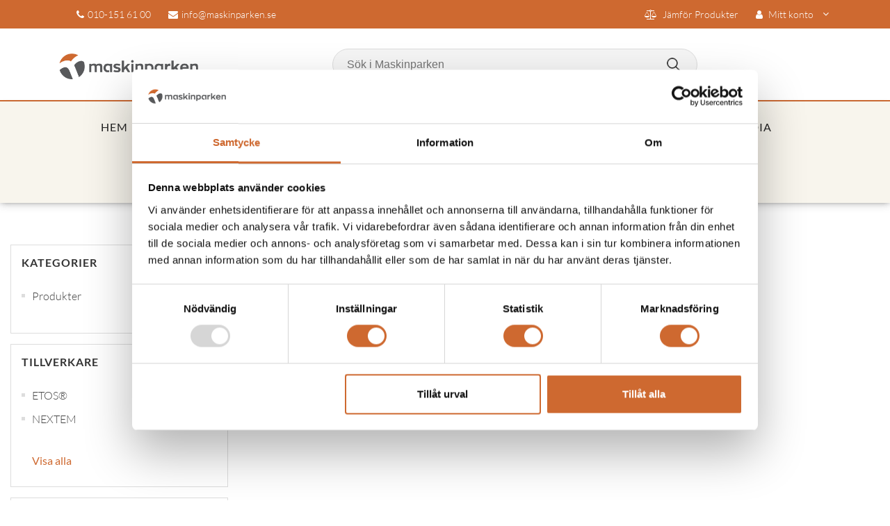

--- FILE ---
content_type: text/html; charset=utf-8
request_url: https://www.maskinparken.se/p-olssons-2
body_size: 12421
content:
<script src=/Themes/Maskinparken/content/js/jquery-3.3.1.min.js></script><script src=/Themes/Maskinparken/content/js/bootstrap.js></script><!DOCTYPE html><html lang=sv class=html-product-tag-page><head><title>Produkter taggade med &#x27;P-Olssons&#x27; - Maskinparken</title><meta charset=UTF-8><meta name=description content=""><meta name=keywords content=""><meta name=generator content=nopCommerce><meta name=viewport content="width=device-width, initial-scale=1"><link rel=stylesheet href=https://cdnjs.cloudflare.com/ajax/libs/font-awesome/4.7.0/css/font-awesome.min.css><script src=https://ajax.googleapis.com/ajax/libs/jquery/3.4.1/jquery.min.js></script><script src=/Themes/Maskinparken/content/js/slick.js></script><link href="https://fonts.googleapis.com/css?family=Lato:300,400,700,900" rel=stylesheet><script>(function(n,t,i,r,u){n[r]=n[r]||[];n[r].push({"gtm.start":(new Date).getTime(),event:"gtm.js"});var e=t.getElementsByTagName(i)[0],f=t.createElement(i),o=r!="dataLayer"?"&l="+r:"";f.async=!0;f.src="https://www.googletagmanager.com/gtm.js?id="+u+o;e.parentNode.insertBefore(f,e)})(window,document,"script","dataLayer","GTM-522XR9Q")</script><link href=/lib/jquery-ui/jquery-ui-1.12.1.custom/jquery-ui.min.css rel=stylesheet><link href="/lib/ContentBox/assets/minimalist-blocks/content.css?v=1.0.2" rel=stylesheet><link href="/lib/ContentBox/box/box.css?v=1.0.1" rel=stylesheet><link href=/Themes/Maskinparken/Content/css/fontawesome.css rel=stylesheet><link href=/Themes/Maskinparken/Content/css/animate.css rel=stylesheet><link href=/Themes/Maskinparken/Content/css/themify-icons.css rel=stylesheet><link href=/Themes/Maskinparken/Content/css/bootstrap.css rel=stylesheet><link href="/Themes/Maskinparken/Content/css/styles.css?v=1.0.84" rel=stylesheet><link rel=canonical href=https://www.maskinparken.se/p-olssons-2><link rel=apple-touch-icon sizes=180x180 href=/icons/icons_0/apple-touch-icon.png><link rel=icon type=image/png sizes=32x32 href=/icons/icons_0/favicon-32x32.png><link rel=icon type=image/png sizes=192x192 href=/icons/icons_0/android-chrome-192x192.png><link rel=icon type=image/png sizes=16x16 href=/icons/icons_0/favicon-16x16.png><link rel=manifest href=/icons/icons_0/site.webmanifest><link rel=mask-icon href=/icons/icons_0/safari-pinned-tab.svg color=#5bbad5><link rel="shortcut icon" href=/icons/icons_0/favicon.ico><meta name=msapplication-TileColor content=#2d89ef><meta name=msapplication-TileImage content=/icons/icons_0/mstile-144x144.png><meta name=msapplication-config content=/icons/icons_0/browserconfig.xml><meta name=theme-color content=#ffffff><script async src="https://www.googletagmanager.com/gtag/js?id=UA-155803713-1"></script><script>function gtag(){dataLayer.push(arguments)}window.dataLayer=window.dataLayer||[];gtag("js",new Date);gtag("config","UA-155803713-1")</script><body><div class=ajax-loading-block-window style=display:none></div><div id=dialog-notifications-success title=Meddelande style=display:none></div><div id=dialog-notifications-error title=Fel style=display:none></div><div id=dialog-notifications-warning title=Varning style=display:none></div><div id=bar-notification class=bar-notification-container data-close=Stäng></div><!--[if lte IE 8]><div style=clear:both;height:59px;text-align:center;position:relative><a href=http://www.microsoft.com/windows/internet-explorer/default.aspx target=_blank> <img src=/Themes/Maskinparken/Content/images/ie_warning.jpg height=42 width=820 alt="You are using an outdated browser. For a faster, safer browsing experience, upgrade for free today."> </a></div><![endif]--><div class=master-wrapper-page><style>.text-right #topcartlink,.onhover .mobile-account,.onhover .whishlist{display:none}</style><div class=header><div class=mobile-fix-option></div><div class=header-upper><div class=top-header><div class=container><div class=row><div class=col-lg-6><div class=header-contact><ul><li><li><i class="fa fa-phone"></i><a href="tel:010-151 61 00">010-151 61 00</a><li><i class="fa fa-envelope"></i><a href=mailto:info@maskinparken.se>info@maskinparken.se</a></ul></div></div><div class="col-lg-6 text-right"><ul class=header-dropdown><li class=search-btn><li id=topcomparelink class=topcomparelink><a href=/compareproducts class=ico-compareproducts> <i class="fa fa-balance-scale"></i> <span>Jämför produkter</span> </a><li class="onhover-dropdown mobile-account"><i class="fa fa-user" aria-hidden=true></i> Mitt konto<ul class=onhover-show-div><li><a href="/register?returnUrl=%2Fp-olssons-2" class=ico-register>Skapa konto</a><li><a href="/login?returnUrl=%2Fp-olssons-2" class=ico-login>Logga in</a></ul></ul></div></div><div class=header-links-wrapper></div></div></div></div><div class="header-lower logo-menu-part"><div class=container><div class=row><div class=col-sm-12><div class=main-menu><div class=header-logo><a href="/"> <img alt=MaskinParken src=https://maskinparken.blob.core.windows.net/images/0000923_Maskinparkenlogo.png> </a></div><div class=menu-center><div class="onhover-div mobile-search"><div class="search-box store-search-box"><div id=search-overlay class=search-overlay><div><span class=closebtn onclick=closeSearch() title="Close Overlay">×</span><div class=overlay-content><div class=container><div class=row><div class=col-xl-12><form method=get id=small-search-box-form action=/search><input type=text class=search-box-text id=small-searchterms autocomplete=off name=q placeholder="Sök i Maskinparken" aria-label="Sök i Maskinparken"> <input type=submit class="button-1 search-box-button" value=Sök></form></div></div></div></div></div></div></div></div></div><div class="menu-right pull-right"><div class=nav-bar><div class=icon-nav><ul><li class="onhover mobile-cart"><ul class=header-dropdown><li class=search-btn><li id=topcomparelink class=topcomparelink><a href=/compareproducts class=ico-compareproducts> <i class="fa fa-balance-scale"></i> <span>Jämför produkter</span> </a><li class="onhover-dropdown mobile-account"><i class="fa fa-user" aria-hidden=true></i> Mitt konto<ul class=onhover-show-div><li><a href="/register?returnUrl=%2Fp-olssons-2" class=ico-register>Skapa konto</a><li><a href="/login?returnUrl=%2Fp-olssons-2" class=ico-login>Logga in</a></ul></ul></ul></div></div></div></div></div></div></div></div><div class=header-bottom><div class=container><div class=row><div class=col-sm-12><div class=main-links><div class=header-menu><ul class="top-menu notmobile"><li><a href="/">Hem </a><li class=zero-level><div class=zero-unederline></div><a href=/nya-maskiner> Produkter </a><div class=sublist-toggle></div><div class="sublist camera-first-class first-level"><div class=camera-img-list><div class="second-o-level camera-main"><div class=camera-img><a href=/gr%C3%A4sklippare> <img alt="" src=https://maskinparken.blob.core.windows.net/images/0000316_grasklippare_450.png title=Gräsklippare> </a></div><div class=zero-unederline></div><a href=/gr%C3%A4sklippare> Gr&#xE4;sklippare </a><div class=second-level><div class=zero-unederline></div><a href=/meangreen-3> MeanGreen </a><div class=zero-unederline></div><a href=/walker-3> Walker </a><div class=zero-unederline></div><a href=/ariens-4> Ariens </a><div class=zero-unederline></div><a href=/husqvarna-3> Husqvarna </a><div class=zero-unederline></div><a href=/raymo-3> Raymo </a><div class=zero-unederline></div><a href=/egholm-4> Egholm </a><div class=zero-unederline></div><a href=/stiga-3> STIGA </a></div></div><div class="second-o-level camera-main"><div class=camera-img><a href=/redskapsb%C3%A4rare> <img alt="" src=https://maskinparken.blob.core.windows.net/images/0000860_redskapsbarare_450.png title=Redskapsbärare> </a></div><div class=zero-unederline></div><a href=/redskapsb%C3%A4rare> Redskapsb&#xE4;rare </a><div class=second-level><div class=zero-unederline></div><a href=/lundberg> Lundberg </a><div class=zero-unederline></div><a href=/egholm-3> Egholm </a></div></div><div class="second-o-level camera-main"><div class=camera-img><a href=/sopmaskiner> <img alt="" src=https://maskinparken.blob.core.windows.net/images/0000318_sopmaskiner_450.png title=Sopmaskiner> </a></div><div class=zero-unederline></div><a href=/sopmaskiner> Sopmaskiner </a><div class=second-level><div class=zero-unederline></div><a href=/egholm-5> Egholm </a></div></div><div class="second-o-level camera-main"><div class=camera-img><a href=/lastmaskiner> <img alt="" src=https://maskinparken.blob.core.windows.net/images/0000315_lastmaskiner_450.png title=Lastmaskiner> </a></div><div class=zero-unederline></div><a href=/lastmaskiner> Lastmaskiner </a><div class=second-level><div class=zero-unederline></div><a href=/weidemann-2> Weidemann </a><div class=zero-unederline></div><a href=/giant-2> Giant </a><div class=zero-unederline></div><a href=/lundberg-4> Lundberg </a></div></div><div class="second-o-level camera-main"><div class=camera-img><a href=/teleskoplastare-2> <img alt="" src=https://maskinparken.blob.core.windows.net/images/0012353_teleskoplastare_450.png title=Teleskoplastare> </a></div><div class=zero-unederline></div><a href=/teleskoplastare-2> Teleskoplastare </a><div class=second-level><div class=zero-unederline></div><a href=/weidemann-5> Weidemann </a><div class=zero-unederline></div><a href=/giant-5> Giant </a></div></div><div class="second-o-level camera-main"><div class=camera-img><a href=/traktorer> <img alt="" src=https://maskinparken.blob.core.windows.net/images/0000313_traktorer_450.png title=Traktorer> </a></div><div class=zero-unederline></div><a href=/traktorer> Traktorer </a><div class=second-level><div class=zero-unederline></div><a href=/deutz-fahr-2> Deutz-Fahr </a></div></div><div class="second-o-level camera-main"><div class=camera-img><a href=/gr%C3%A4vmaskiner> <img alt="" src=https://maskinparken.blob.core.windows.net/images/0000314_gravmaskiner_450.png title=Grävmaskiner> </a></div><div class=zero-unederline></div><a href=/gr%C3%A4vmaskiner> Gr&#xE4;vmaskiner </a></div><div class="second-o-level camera-main"><div class=camera-img><a href=/eldrivna-maskiner> <img alt="" src=https://maskinparken.blob.core.windows.net/images/0002511_eldrivna-maskiner_450.png title="Eldrivna maskiner"> </a></div><div class=zero-unederline></div><a href=/eldrivna-maskiner> Eldrivna maskiner </a><div class=second-level><div class=zero-unederline></div><a href=/elektriska-arbetsfordon> Elektriska arbetsfordon </a><div class=zero-unederline></div><a href=/gr%C3%A4sklippare-2> Gr&#xE4;sklippare </a><div class=zero-unederline></div><a href=/lastmaskiner-2> Lastmaskiner </a><div class=zero-unederline></div><a href=/gr%C3%A4vmaskiner-2> Gr&#xE4;vmaskiner </a></div></div><div class="second-o-level camera-main"><div class=camera-img><a href=/atv-rtv> <img alt="" src=https://maskinparken.blob.core.windows.net/images/0000320_atv-rtv_450.png title="ATV / RTV"> </a></div><div class=zero-unederline></div><a href=/atv-rtv> ATV / RTV </a><div class=second-level><div class=zero-unederline></div><a href=/kawasaki-2> Kawasaki </a></div></div><div class="second-o-level camera-main"><div class=camera-img><a href=/ogr%C3%A4sbek%C3%A4mpning> <img alt="" src=https://maskinparken.blob.core.windows.net/images/0000319_ograsbekampning_450.png title=Ogräsbekämpning> </a></div><div class=zero-unederline></div><a href=/ogr%C3%A4sbek%C3%A4mpning> Ogr&#xE4;sbek&#xE4;mpning </a></div><div class="second-o-level camera-main"><div class=camera-img><a href=/redskap-tillbeh%C3%B6r-2> <img alt="" src=https://maskinparken.blob.core.windows.net/images/0000321_redskap-tillbehor_450.png title="Redskap &amp; tillbehör"> </a></div><div class=zero-unederline></div><a href=/redskap-tillbeh%C3%B6r-2> Redskap &amp; tillbeh&#xF6;r </a><div class=second-level><div class=zero-unederline></div><a href=/dumpervagnar> Dumpervagnar </a><div class=zero-unederline></div><a href=/tv%C3%A4tt> Tv&#xE4;tt </a><div class=zero-unederline></div><a href=/sopk%C3%A4rlslyft> Sopk&#xE4;rlslyft </a><div class=zero-unederline></div><a href=/l%C3%B6vhantering> L&#xF6;vhantering </a><div class=zero-unederline></div><a href=/specialvagnar> Specialvagnar </a><div class=zero-unederline></div><a href=/sopar> Borstar </a><div class=zero-unederline></div><a href=/bevattning> Bevattning </a><div class=zero-unederline></div><a href=/containersystem> Containersystem </a><div class=zero-unederline></div><a href=/skopor> Skopor </a><div class=zero-unederline></div><a href=/lyftredskap> Lyftredskap </a><div class=zero-unederline></div><a href=/plogar> Plogar </a><div class=zero-unederline></div><a href=/sandspridare> Sandspridare </a><div class=zero-unederline></div><a href=/harvar> Harvar </a><div class=zero-unederline></div><a href=/konstgr%C3%A4s> Konstgr&#xE4;s </a><div class=zero-unederline></div><a href=/flismaskiner> Flismaskiner </a><div class=zero-unederline></div><a href=/specialtillbeh%C3%B6r> Specialtillbeh&#xF6;r </a><div class=zero-unederline></div><a href=/gr%C3%A4suppsamling> Gr&#xE4;suppsamling </a><div class=zero-unederline></div><a href=/vagnar-2> Transportvagnar </a><div class=zero-unederline></div><a href=/slagklippare> Slagklippare </a><div class=zero-unederline></div><a href=/klippd%C3%A4ck> Klippd&#xE4;ck </a></div></div><div class="second-o-level camera-main"><div class=camera-img><a href=/robotgr%C3%A4sklippare> <img alt="" src=https://maskinparken.blob.core.windows.net/images/0014786_robotgrasklippare_450.png title=Robotgräsklippare> </a></div><div class=zero-unederline></div><a href=/robotgr%C3%A4sklippare> Robotgr&#xE4;sklippare </a></div><div class="second-o-level camera-main"><div class=camera-img><a href=/handh%C3%A5llet> <img alt="" src=https://maskinparken.blob.core.windows.net/images/0000323_handhallet_450.png title=Handhållet> </a></div><div class=zero-unederline></div><a href=/handh%C3%A5llet> Handh&#xE5;llet </a></div></div></div><li><a href=/begagnade-maskiner>Begagnat</a><li><a href=/om-oss>Om oss</a><li><a href=/jobba-hos-oss>Jobba hos oss</a><li><a href=/ramavtal>Ramavtal</a><li><a href=/kontakt>Kontakta oss</a><li><a href=/media>Media</a><li><a href=/manufacturer/all>Leverantörer</a><li><a href=/news>Nyheter</a></ul><div class=menu-toggle><i class="fa fa-bars sidebar-bar"></i></div><div class=overlay-menu><ul class="top-menu mobile sm pixelstrap sm-horizontal" id=main-menu><li><div class="mobile-back text-right">Stäng<i class="fa fa-close pl-2" aria-hidden=true></i></div><li><a href="/">Hem</a><li><a href=/nya-maskiner>Produkter </a><div class=sublist-toggle></div><ul class="sublist first-level"><li class=o-level-1><div class=zero-unederline></div><a href=/gr%C3%A4sklippare> Gr&#xE4;sklippare </a><div class=sublist-toggle></div><div class="sublist camera-first-class second-level"><div class=camera-img-list><div class="second-o-level camera-main"><div class=camera-img><a href=/visa-alla-gr%C3%A4sklippare> <img alt="" src=https://maskinparken.blob.core.windows.net/images/0013055_visa-alla-grasklippare_450.png title="Visa alla Gräsklippare"> </a></div><div class=zero-unederline></div><a href=/visa-alla-gr%C3%A4sklippare> Visa alla Gr&#xE4;sklippare </a></div><div class="second-o-level camera-main"><div class=camera-img><a href=/meangreen-3> <img alt="" src=https://maskinparken.blob.core.windows.net/images/0014506_meangreen_450.png title=MeanGreen> </a></div><div class=zero-unederline></div><a href=/meangreen-3> MeanGreen </a></div><div class="second-o-level camera-main"><div class=camera-img><a href=/walker-3> <img alt="" src=https://maskinparken.blob.core.windows.net/images/0014507_walker_450.png title=Walker> </a></div><div class=zero-unederline></div><a href=/walker-3> Walker </a></div><div class="second-o-level camera-main"><div class=camera-img><a href=/ariens-4> <img alt="" src=https://maskinparken.blob.core.windows.net/images/0014500_ariens_450.png title=Ariens> </a></div><div class=zero-unederline></div><a href=/ariens-4> Ariens </a></div><div class="second-o-level camera-main"><div class=camera-img><a href=/husqvarna-3> <img alt="" src=https://maskinparken.blob.core.windows.net/images/0014508_husqvarna_450.png title=Husqvarna> </a></div><div class=zero-unederline></div><a href=/husqvarna-3> Husqvarna </a></div><div class="second-o-level camera-main"><div class=camera-img><a href=/raymo-3> <img alt="" src=https://maskinparken.blob.core.windows.net/images/0014509_raymo_450.jpeg title=Raymo> </a></div><div class=zero-unederline></div><a href=/raymo-3> Raymo </a></div><div class="second-o-level camera-main"><div class=camera-img><a href=/egholm-4> <img alt="" src=https://maskinparken.blob.core.windows.net/images/0014513_egholm_450.png title=Egholm> </a></div><div class=zero-unederline></div><a href=/egholm-4> Egholm </a></div><div class="second-o-level camera-main"><div class=camera-img><a href=/stiga-3> <img alt="" src=https://maskinparken.blob.core.windows.net/images/0014514_stiga_450.png title=STIGA> </a></div><div class=zero-unederline></div><a href=/stiga-3> STIGA </a></div></div></div><li class=o-level-1><div class=zero-unederline></div><a href=/redskapsb%C3%A4rare> Redskapsb&#xE4;rare </a><div class=sublist-toggle></div><div class="sublist camera-first-class second-level"><div class=camera-img-list><div class="second-o-level camera-main"><div class=camera-img><a href=/lundberg> <img alt="" src=https://maskinparken.blob.core.windows.net/images/0014516_lundberg_450.png title=Lundberg> </a></div><div class=zero-unederline></div><a href=/lundberg> Lundberg </a></div><div class="second-o-level camera-main"><div class=camera-img><a href=/egholm-3> <img alt="" src=https://maskinparken.blob.core.windows.net/images/0014517_egholm_450.png title=Egholm> </a></div><div class=zero-unederline></div><a href=/egholm-3> Egholm </a></div></div></div><li class=o-level-1><div class=zero-unederline></div><a href=/sopmaskiner> Sopmaskiner </a><div class=sublist-toggle></div><div class="sublist camera-first-class second-level"><div class=camera-img-list><div class="second-o-level camera-main"><div class=camera-img><a href=/egholm-5> <img alt="" src=https://maskinparken.blob.core.windows.net/images/0014522_egholm_450.png title=Egholm> </a></div><div class=zero-unederline></div><a href=/egholm-5> Egholm </a></div></div></div><li class=o-level-1><div class=zero-unederline></div><a href=/lastmaskiner> Lastmaskiner </a><div class=sublist-toggle></div><div class="sublist camera-first-class second-level"><div class=camera-img-list><div class="second-o-level camera-main"><div class=camera-img><a href=/weidemann-2> <img alt="" src=https://maskinparken.blob.core.windows.net/images/0014524_weidemann_450.jpeg title=Weidemann> </a></div><div class=zero-unederline></div><a href=/weidemann-2> Weidemann </a></div><div class="second-o-level camera-main"><div class=camera-img><a href=/giant-2> <img alt="" src=https://maskinparken.blob.core.windows.net/images/0014525_giant_450.jpeg title=Giant> </a></div><div class=zero-unederline></div><a href=/giant-2> Giant </a></div><div class="second-o-level camera-main"><div class=camera-img><a href=/lundberg-4> <img alt="" src=https://maskinparken.blob.core.windows.net/images/0014526_lundberg_450.png title=Lundberg> </a></div><div class=zero-unederline></div><a href=/lundberg-4> Lundberg </a></div></div></div><li class=o-level-1><div class=zero-unederline></div><a href=/teleskoplastare-2> Teleskoplastare </a><div class=sublist-toggle></div><div class="sublist camera-first-class second-level"><div class=camera-img-list><div class="second-o-level camera-main"><div class=camera-img><a href=/weidemann-5> <img alt="" src=https://maskinparken.blob.core.windows.net/images/0014527_weidemann_450.jpeg title=Weidemann> </a></div><div class=zero-unederline></div><a href=/weidemann-5> Weidemann </a></div><div class="second-o-level camera-main"><div class=camera-img><a href=/giant-5> <img alt="" src=https://maskinparken.blob.core.windows.net/images/0014528_giant_450.jpeg title=Giant> </a></div><div class=zero-unederline></div><a href=/giant-5> Giant </a></div></div></div><li class=o-level-1><div class=zero-unederline></div><a href=/traktorer> Traktorer </a><div class=sublist-toggle></div><div class="sublist camera-first-class second-level"><div class=camera-img-list><div class="second-o-level camera-main"><div class=camera-img><a href=/deutz-fahr-2> <img alt="" src=https://maskinparken.blob.core.windows.net/images/0014976_deutz-fahr_450.png title=Deutz-Fahr> </a></div><div class=zero-unederline></div><a href=/deutz-fahr-2> Deutz-Fahr </a></div></div></div><li class=o-level-1><div class=zero-unederline></div><a href=/gr%C3%A4vmaskiner> Gr&#xE4;vmaskiner </a><li class=o-level-1><div class=zero-unederline></div><a href=/eldrivna-maskiner> Eldrivna maskiner </a><div class=sublist-toggle></div><div class="sublist camera-first-class second-level"><div class=camera-img-list><div class="second-o-level camera-main"><div class=camera-img><a href=/elektriska-arbetsfordon> <img alt="" src=https://maskinparken.blob.core.windows.net/images/0002510_elektriska-arbetsfordon_450.png title="Elektriska arbetsfordon"> </a></div><div class=zero-unederline></div><a href=/elektriska-arbetsfordon> Elektriska arbetsfordon </a><div class=second-level><div class=zero-unederline></div><a href=/etos-ett-eldrivet-arbetsfordon-for-alla-branscher> ETOS&#xAE; </a><div class=zero-unederline></div><a href=/nextem-2> NEXTEM </a><div class=zero-unederline></div><a href=/melex-3> Melex </a><div class=zero-unederline></div><a href=/stama-4> Stama </a></div></div><div class="second-o-level camera-main"><div class=camera-img><a href=/gr%C3%A4sklippare-2> <img alt="" src=https://maskinparken.blob.core.windows.net/images/0015172_grasklippare_450.png title=Gräsklippare> </a></div><div class=zero-unederline></div><a href=/gr%C3%A4sklippare-2> Gr&#xE4;sklippare </a><div class=second-level><div class=zero-unederline></div><a href=/meangreen-5> Meangreen </a><div class=zero-unederline></div><a href=/raymo-4> Raymo </a><div class=zero-unederline></div><a href=/ariens-5> Ariens </a></div></div><div class="second-o-level camera-main"><div class=camera-img><a href=/lastmaskiner-2> <img alt="" src=https://maskinparken.blob.core.windows.net/images/0015173_lastmaskiner_450.png title=Lastmaskiner> </a></div><div class=zero-unederline></div><a href=/lastmaskiner-2> Lastmaskiner </a><div class=second-level><div class=zero-unederline></div><a href=/weidemann-4> Weidemann </a><div class=zero-unederline></div><a href=/giant-4> Giant </a></div></div><div class="second-o-level camera-main"><div class=camera-img><a href=/gr%C3%A4vmaskiner-2> <img alt="" src=https://maskinparken.blob.core.windows.net/images/0015386_gravmaskiner_450.png title=Grävmaskiner> </a></div><div class=zero-unederline></div><a href=/gr%C3%A4vmaskiner-2> Gr&#xE4;vmaskiner </a></div></div></div><li class=o-level-1><div class=zero-unederline></div><a href=/atv-rtv> ATV / RTV </a><div class=sublist-toggle></div><div class="sublist camera-first-class second-level"><div class=camera-img-list><div class="second-o-level camera-main"><div class=camera-img><a href=/kawasaki-2> <img alt="" src=https://maskinparken.blob.core.windows.net/images/0014542_kawasaki_450.png title=Kawasaki> </a></div><div class=zero-unederline></div><a href=/kawasaki-2> Kawasaki </a></div></div></div><li class=o-level-1><div class=zero-unederline></div><a href=/ogr%C3%A4sbek%C3%A4mpning> Ogr&#xE4;sbek&#xE4;mpning </a><li class=o-level-1><div class=zero-unederline></div><a href=/redskap-tillbeh%C3%B6r-2> Redskap &amp; tillbeh&#xF6;r </a><div class=sublist-toggle></div><div class="sublist camera-first-class second-level"><div class=camera-img-list><div class="second-o-level camera-main"><div class=camera-img><a href=/dumpervagnar> <img alt="" src=https://maskinparken.blob.core.windows.net/images/0012584_dumpervagnar_450.png title=Dumpervagnar> </a></div><div class=zero-unederline></div><a href=/dumpervagnar> Dumpervagnar </a></div><div class="second-o-level camera-main"><div class=camera-img><a href=/tv%C3%A4tt> <img alt="" src=https://maskinparken.blob.core.windows.net/images/0012585_tvatt_450.png title=Tvätt> </a></div><div class=zero-unederline></div><a href=/tv%C3%A4tt> Tv&#xE4;tt </a></div><div class="second-o-level camera-main"><div class=camera-img><a href=/sopk%C3%A4rlslyft> <img alt="" src=https://maskinparken.blob.core.windows.net/images/0012586_sopkarlslyft_450.png title=Sopkärlslyft> </a></div><div class=zero-unederline></div><a href=/sopk%C3%A4rlslyft> Sopk&#xE4;rlslyft </a></div><div class="second-o-level camera-main"><div class=camera-img><a href=/l%C3%B6vhantering> <img alt="" src=https://maskinparken.blob.core.windows.net/images/0012587_lovhantering_450.png title=Lövhantering> </a></div><div class=zero-unederline></div><a href=/l%C3%B6vhantering> L&#xF6;vhantering </a></div><div class="second-o-level camera-main"><div class=camera-img><a href=/specialvagnar> <img alt="" src=https://maskinparken.blob.core.windows.net/images/0012588_specialvagnar_450.png title=Specialvagnar> </a></div><div class=zero-unederline></div><a href=/specialvagnar> Specialvagnar </a></div><div class="second-o-level camera-main"><div class=camera-img><a href=/sopar> <img alt="" src=https://maskinparken.blob.core.windows.net/images/0012591_borstar_450.png title=Borstar> </a></div><div class=zero-unederline></div><a href=/sopar> Borstar </a></div><div class="second-o-level camera-main"><div class=camera-img><a href=/bevattning> <img alt="" src=https://maskinparken.blob.core.windows.net/images/0012599_bevattning_450.png title=Bevattning> </a></div><div class=zero-unederline></div><a href=/bevattning> Bevattning </a></div><div class="second-o-level camera-main"><div class=camera-img><a href=/containersystem> <img alt="" src=https://maskinparken.blob.core.windows.net/images/0012634_containersystem_450.png title=Containersystem> </a></div><div class=zero-unederline></div><a href=/containersystem> Containersystem </a></div><div class="second-o-level camera-main"><div class=camera-img><a href=/skopor> <img alt="" src=https://maskinparken.blob.core.windows.net/images/0012834_skopor_450.png title=Skopor> </a></div><div class=zero-unederline></div><a href=/skopor> Skopor </a></div><div class="second-o-level camera-main"><div class=camera-img><a href=/lyftredskap> <img alt="" src=https://maskinparken.blob.core.windows.net/images/0012835_lyftredskap_450.png title=Lyftredskap> </a></div><div class=zero-unederline></div><a href=/lyftredskap> Lyftredskap </a></div><div class="second-o-level camera-main"><div class=camera-img><a href=/plogar> <img alt="" src=https://maskinparken.blob.core.windows.net/images/0012902_plogar_450.png title=Plogar> </a></div><div class=zero-unederline></div><a href=/plogar> Plogar </a></div><div class="second-o-level camera-main"><div class=camera-img><a href=/sandspridare> <img alt="" src=https://maskinparken.blob.core.windows.net/images/0012903_sandspridare_450.png title=Sandspridare> </a></div><div class=zero-unederline></div><a href=/sandspridare> Sandspridare </a></div><div class="second-o-level camera-main"><div class=camera-img><a href=/harvar> <img alt="" src=https://maskinparken.blob.core.windows.net/images/0012904_harvar_450.png title=Harvar> </a></div><div class=zero-unederline></div><a href=/harvar> Harvar </a></div><div class="second-o-level camera-main"><div class=camera-img><a href=/konstgr%C3%A4s> <img alt="" src=https://maskinparken.blob.core.windows.net/images/0012987_konstgras_450.png title=Konstgräs> </a></div><div class=zero-unederline></div><a href=/konstgr%C3%A4s> Konstgr&#xE4;s </a></div><div class="second-o-level camera-main"><div class=camera-img><a href=/flismaskiner> <img alt="" src=https://maskinparken.blob.core.windows.net/images/0013298_flismaskiner_450.png title=Flismaskiner> </a></div><div class=zero-unederline></div><a href=/flismaskiner> Flismaskiner </a></div><div class="second-o-level camera-main"><div class=camera-img><a href=/egholm-tillbeh%C3%B6r> <img alt="" src=https://maskinparken.blob.core.windows.net/images/0014116_egholm-tillbehor_450.png title="Egholm Tillbehör"> </a></div><div class=zero-unederline></div><a href=/egholm-tillbeh%C3%B6r> Egholm Tillbeh&#xF6;r </a></div><div class="second-o-level camera-main"><div class=camera-img><a href=/specialtillbeh%C3%B6r> <img alt="" src=https://maskinparken.blob.core.windows.net/images/0014170_specialtillbehor_450.png title=Specialtillbehör> </a></div><div class=zero-unederline></div><a href=/specialtillbeh%C3%B6r> Specialtillbeh&#xF6;r </a></div><div class="second-o-level camera-main"><div class=camera-img><a href=/gr%C3%A4suppsamling> <img alt="" src=https://maskinparken.blob.core.windows.net/images/0015613_grasuppsamling_450.png title=Gräsuppsamling> </a></div><div class=zero-unederline></div><a href=/gr%C3%A4suppsamling> Gr&#xE4;suppsamling </a></div><div class="second-o-level camera-main"><div class=camera-img><a href=/vagnar-2> <img alt="" src=https://maskinparken.blob.core.windows.net/images/0012371_transportvagnar_450.png title=Transportvagnar> </a></div><div class=zero-unederline></div><a href=/vagnar-2> Transportvagnar </a></div><div class="second-o-level camera-main"><div class=camera-img><a href=/slagklippare> <img alt="" src=https://maskinparken.blob.core.windows.net/images/0013505_slagklippare_450.png title=Slagklippare> </a></div><div class=zero-unederline></div><a href=/slagklippare> Slagklippare </a></div><div class="second-o-level camera-main"><div class=camera-img><a href=/klippd%C3%A4ck> <img alt="" src=https://maskinparken.blob.core.windows.net/images/0013504_klippdack_450.png title=Klippdäck> </a></div><div class=zero-unederline></div><a href=/klippd%C3%A4ck> Klippd&#xE4;ck </a></div><div class="second-o-level camera-main"><div class=camera-img><a href=/tillbeh%C3%B6r-husqvarna> <img alt="" src=https://maskinparken.blob.core.windows.net/images/0014181_tillbehor-husqvarna_450.png title="Tillbehör Husqvarna"> </a></div><div class=zero-unederline></div><a href=/tillbeh%C3%B6r-husqvarna> Tillbeh&#xF6;r Husqvarna </a></div></div></div><li class=o-level-1><div class=zero-unederline></div><a href=/robotgr%C3%A4sklippare> Robotgr&#xE4;sklippare </a><li class=o-level-1><div class=zero-unederline></div><a href=/handh%C3%A5llet> Handh&#xE5;llet </a><div class=sublist-toggle></div><div class="sublist camera-first-class second-level"><div class=camera-img-list><div class="second-o-level camera-main"><div class=camera-img><a href=/elaggregat> <img alt="" src=https://maskinparken.blob.core.windows.net/images/0013341_elaggregat_450.png title=Elaggregat> </a></div><div class=zero-unederline></div><a href=/elaggregat> Elaggregat </a></div><div class="second-o-level camera-main"><div class=camera-img><a href=/vattenpumpar> <img alt="" src=https://maskinparken.blob.core.windows.net/images/0013347_vattenpumpar_450.png title=Vattenpumpar> </a></div><div class=zero-unederline></div><a href=/vattenpumpar> Vattenpumpar </a></div><div class="second-o-level camera-main"><div class=camera-img><a href=/handgr%C3%A4sklippare> <img alt="" src=https://maskinparken.blob.core.windows.net/images/0012231_handgrasklippare_450.png title=Handgräsklippare> </a></div><div class=zero-unederline></div><a href=/handgr%C3%A4sklippare> Handgr&#xE4;sklippare </a></div><div class="second-o-level camera-main"><div class=camera-img><a href=/h%C3%A4cksaxar> <img alt="" src=https://maskinparken.blob.core.windows.net/images/0011938_hacksax_450.png title=Häcksax> </a></div><div class=zero-unederline></div><a href=/h%C3%A4cksaxar> H&#xE4;cksax </a></div><div class="second-o-level camera-main"><div class=camera-img><a href=/kapmaskiner> <img alt="" src=https://maskinparken.blob.core.windows.net/images/0011942_kapmaskin_450.png title=Kapmaskin> </a></div><div class=zero-unederline></div><a href=/kapmaskiner> Kapmaskin </a></div><div class="second-o-level camera-main"><div class=camera-img><a href=/l%C3%B6vbl%C3%A5s> <img alt="" src=https://maskinparken.blob.core.windows.net/images/0011944_lovblas_450.png title=Lövblås> </a></div><div class=zero-unederline></div><a href=/l%C3%B6vbl%C3%A5s> L&#xF6;vbl&#xE5;s </a></div><div class="second-o-level camera-main"><div class=camera-img><a href=/motor%C3%A5gar> <img alt="" src=https://maskinparken.blob.core.windows.net/images/0011945_motorsag_450.png title=Motorsåg> </a></div><div class=zero-unederline></div><a href=/motor%C3%A5gar> Motors&#xE5;g </a></div><div class="second-o-level camera-main"><div class=camera-img><a href=/multitool> <img alt="" src=https://maskinparken.blob.core.windows.net/images/0011946_multitool_450.png title=Multitool> </a></div><div class=zero-unederline></div><a href=/multitool> Multitool </a></div><div class="second-o-level camera-main"><div class=camera-img><a href=/st%C3%A5ngs%C3%A5g> <img alt="" src=https://maskinparken.blob.core.windows.net/images/0011948_stangsag_450.png title=Stångsåg> </a></div><div class=zero-unederline></div><a href=/st%C3%A5ngs%C3%A5g> St&#xE5;ngs&#xE5;g </a></div><div class="second-o-level camera-main"><div class=camera-img><a href=/trimmer-r%C3%B6js%C3%A5g> <img alt="" src=https://maskinparken.blob.core.windows.net/images/0011950_trimmer-rojsag_450.png title="Trimmer &amp; Röjsåg"> </a></div><div class=zero-unederline></div><a href=/trimmer-r%C3%B6js%C3%A5g> Trimmer &amp; R&#xF6;js&#xE5;g </a></div></div></div></ul></li><script>$(document).ready(function(){$(".sublist-toggle").click(function(){$(this).toggleClass("minus")})})</script><li><a href=/begagnade-maskiner>Begagnat</a><li><a href=/om-oss>Om oss</a><li><a href=/jobba-hos-oss>Jobba hos oss</a><li><a href=/ramavtal>Ramavtal</a><li><a href=/kontakt>Kontakta oss</a><li><a href=/media>Media</a><li><a href=/manufacturer/all>Leverantörer</a><li><a href=/news>Nyheter</a></ul></div></div></div></div></div></div></div></div><script>$(document).ready(function(){$(".search-icon").click(function(){$(".search-overlay").css("display","block");$(".mobile-setting").css("display","none");$("li.onhover.mobile-cart").css("display","none");$("body").css("overflow","hidden");$(".header-menu").css("z-index","0");$(".closebtn").css("display","block");$(".device").css("display","none");$(".buyrespo").css("display","none")})});$(document).ready(function(){$(".closebtn").click(function(){$(".search-overlay").css("display","none");$(".mobile-setting").css("display","inline-block");$("li.onhover.mobile-cart").css("display","inline-block");$("body").css("overflow","visible");$(".header-menu").css("z-index","1");$(".closebtn").css("display","none");$(".device").css("display","flex");$(".buyrespo").css("display","flex")})})</script><div class=master-wrapper-content><div class=master-column-wrapper><div class=side-2><div class=collection-mobile-back><span class=filter-back><i class="fa fa-angle-left" aria-hidden=true></i> back</span></div><div class="block block-category-navigation"><div class=title><strong>Kategorier</strong></div><div class=listbox><ul class=list><li class=inactive><a href=/nya-maskiner>Produkter </a></ul></div></div><div class="block block-manufacturer-navigation"><div class=title><strong>Tillverkare</strong></div><div class=listbox><ul class=list><li class=inactive><a href=/etos-ett-elektriskt-arbetsfordon-for-alla-branscher>ETOS&#xAE;</a><li class=inactive><a href=/nextem>NEXTEM</a></ul><div class=view-all><a href=/manufacturer/all>Visa alla</a></div></div></div><div class="block block-popular-tags"><div class=title><strong>Populära taggar</strong></div><div class=listbox><div class=tags><ul><li><a href=/develon-2 style=font-size:85%>develon</a><li><a href=/drivex-2 style=font-size:90%>drivex</a><li><a href=/egholm-2 style=font-size:90%>Egholm</a><li><a href=/ficon-2 style=font-size:90%>ficon</a><li><a href=/fj%C3%A4r%C3%A5s-2 style=font-size:85%>Fj&#xE4;r&#xE5;s</a><li><a href=/giant-3 style=font-size:85%>Giant</a><li><a href=/gmr-2 style=font-size:90%>GMR</a><li><a href=/honda-2 style=font-size:85%>Honda</a><li><a href=/husqvarna-2 style=font-size:150%>Husqvarna</a><li><a href=/k-vagnen-2 style=font-size:120%>K-Vagnen</a><li><a href=/siringe-2 style=font-size:85%>Siringe</a><li><a href=/stensballe-2 style=font-size:90%>Stensballe</a><li><a href=/stihl-2 style=font-size:120%>Stihl</a><li><a href=/tplinddana style=font-size:85%>tplinddana</a><li><a href=/weidemann-3 style=font-size:90%>Weidemann</a></ul></div><div class=view-all><a href=/producttag/all>Visa alla</a></div></div></div></div><div class=center-2><div class="page product-tag-page"><div class=page-title><h1>Produkter taggade med &#x27;P-Olssons&#x27;</h1></div><div class=page-body></div></div></div></div></div><div class=footer><div class="footer-upper section-b-space darken-layout"><div class=container><div class="row footer-theme partition-f"><div class="footer-block follow-us"></div></div><div class=row><div class=topic-block><div class=topic-block-body><div class=is-wrapper><div class="is-section is-box is-dark-text is-static is-content-top edge-y--1 is-section-auto" style=background-color:#58595b><div class=is-boxes style=max-height:100%><div class="is-box-centered is-content-top edge-y-1"><div class="is-container container-fluid" style=max-width:1801px;width:100%><div class=row draggable=false><div class=col-md-12></div></div><div class=row><div class=col-md-12 data-noedit=""><div class="spacer height-40"></div></div></div><div class=row><div class=col-md-4><div class=footer-header style=font-size:18px;color:#fff;font-weight:400;letter-spacing:.03em;line-height:1.3;margin-bottom:.7rem>Maskinparken Sverige AB</div><p style=color:#fff>Huvudkontor<br>Ritarslingan 4, Arninge Industriområde<br>187 66 Täby<br>Tel: <a href=tel:+46101516100 style=color:#fff>010-151 61 00</a><br>Orgnr:&nbsp;559217-5763</div><div class=col-md-3><div class=footer-header style=font-size:18px;color:#fff;font-weight:400;letter-spacing:.03em;line-height:1.3;margin-bottom:.7rem>Kontakt</div><p><b style=color:#fff>Maskinparken Stockholm</b><br><span style=color:#f7f7f7><span style=color:#fff><a href=tel:+46854443380 style=color:#fff>08-544 433 80</a></span><span style=caret-color:#f7f7f7><br></span></span><a href=mailto:stockholm@maskinparken.se style=color:#fff>stockholm@maskinparken.se</a><p style=color:#fff><b style=color:#fff>Maskinparken Göteborg</b><br><a href=tel:+46317113010 style=color:#fff>031-711 30 10</a><br><a href=mailto:goteborg@maskinparken.se style=color:#fff>goteborg@maskinparken.se</a><p style=color:#fff><b style=color:#fff>Maskinparken Malmö</b><br><a href=tel:+4640404020 style=color:#fff>040-40 40 20</a><br><a href=mailto:malmo@maskinparken.se style=color:#fff>malmo@maskinparken.se</a><p style=color:#fff><b style=color:#fff>Maskinparken Uppsala</b><br><a href=tel:+46184776660 style=color:#fff>018-477 66 60</a><p style=color:#fff><b style=color:#fff>Maskinparken Västerås</b><br><a href=tel:+4621811170 style=color:#fff>021-81 11 70</a><br><a href=mailto:vasteras@maskinparken.se style=color:#fff>vasteras@maskinparken.se</a><p style=color:#fff><b style=color:#fff>Maskinparken Halmstad</b><br><a href=tel:+46352023030 style=color:#fff>035-202 30 30</a><br></div><div class=col-md-3><div class=footer-header style=font-size:18px;color:#fff;font-weight:400;letter-spacing:.03em;line-height:1.3;margin-bottom:.7rem>Kontakt</div><p style=color:#fff><b style=color:#fff>Maskinparken Karlstad</b><br><a href=tel:+4654534300 style=color:#fff>054-53 43 00</a><br><a href=mailto:karlstad@maskinparken.se style=color:#fff>karlstad@maskinparken.se</a><p style=color:#fff><b style=color:#fff>Maskinparken Kinna</b><br><a href=tel:+4632035715 style=color:#fff>0320-357 15</a><br><a href=mailto:kinna@maskinparken.se style=color:#fff>kinna@maskinparken.se</a><p style=color:#fff><b style=color:#fff>Maskinparken Mjölby</b><br><a href=tel:+4614280040 style=color:#fff>0142-800 40</a><br><a href=mailto:mjolby@maskinparken.se style=color:#fff>mjolby@maskinparken.se</a><p style=color:#fff><b style=color:#fff>Maskinparken Jönköping</b><br><a href=tel:+46362935940 style=color:#fff>0362-93 59 40</a><br><a href=mailto:jonkoping@maskinparken.se style=font-size:14px;color:#fff>jonkoping@maskinparken.se</a><p style=color:#fff><span style=color:#fff><b style=color:#fff>Maskinparken Vimmerby</b><br><a href=tel:+46492651410 style=color:#fff>0492-65 14 10</a><br><a href=mailto:vimmerby@maskinparken.se style=color:#fff>vimmerby@maskinparken.se</a></span></div><div class=col-md-2><div class=footer-header style=font-size:18px;color:#fff;font-weight:400;letter-spacing:.03em;line-height:1.3;margin-bottom:.7rem>Följ oss</div><p><a href="https://www.facebook.com/Maskinparken/" target=_blank title="Följ oss på Facebook" rel=noopener style=color:#fff>Facebook</a><p><a href="https://www.instagram.com/Maskinparken/" target=_blank title="Följ oss på Instagram" rel=noopener style=color:#fff>Instagram</a><p><a href="https://www.linkedin.com/company/maskinparken/" target=_blank title="Följ oss på Linkedin" rel=noopener style=color:#fff>Linkedin</a><p><br></div></div><div class=row draggable=false><div class="center col-md-2 col-xs-4 col-sm-4 col-4"><img src=https://maskinparken.blob.core.windows.net/images/0015020_extra-bilder-2.png alt=ETOS data-filename=4_logo_karcher-belos.png draggable=false style=width:64.4809%;height:auto></div><div class="center col-md-2 col-xs-4 col-sm-4 col-4"><img src=https://maskinparken.blob.core.windows.net/images/0015019_extra-bilder-2.png alt=Nextem data-filename=hq_malmo.png draggable=false style=width:100%;height:auto><br></div><div class="col-md-2 center col-xs-4 col-sm-4 col-4"><img src=https://maskinparkendev.blob.core.windows.net/images/0000880.png alt=Weidemann data-filename=4_logo_weidemann.png draggable=false></div><div class="col-md-2 center col-xs-4 col-sm-4 col-4"><img src=https://maskinparkendev.blob.core.windows.net/images/0000891.png alt=Giant data-filename=kawasaki-logo-vit.png draggable=false></div><div class="col-md-2 center col-xs-4 col-sm-4 col-4"><img src=https://maskinparken.blob.core.windows.net/images/0014678_extra-bilder-2.png alt=Egholm data-filename=stama.png draggable=false></div><div class="col-md-2 center col-xs-4 col-sm-4 col-4"><img src=https://maskinparken.blob.core.windows.net/images/0015021_extra-bilder-2.png alt=Husqvarna data-filename=Melex_white.png draggable=false style=width:100%;height:auto></div></div><div class=row draggable=false><div class="center col-md-2 col-xs-4 col-sm-4 col-4"><img src=https://maskinparken.blob.core.windows.net/images/0015022_extra-bilder-2.png alt=Raymo data-filename=schmidt_white.png draggable=false style=width:59.0164%;height:auto></div><div class="center col-md-2 col-xs-4 col-sm-4 col-4"><img src=https://maskinparkendev.blob.core.windows.net/images/0000200.png alt=Walker data-filename=4_logo_club-car.png draggable=false style=width:100%;height:auto></div><div class="center col-md-2 col-xs-4 col-sm-4 col-4"><img src=https://maskinparken.blob.core.windows.net/images/0015017_extra-bilder-2.png alt=Deutz-Fahr data-filename=4_logo_ventrac.png draggable=false style=width:24.5902%;height:auto></div><div class="center col-md-2 col-xs-4 col-sm-4 col-4"><img src=https://maskinparkendev.blob.core.windows.net/images/0000887.png alt=K-vagnen data-filename=4_logo_k-vagnen.png draggable=false></div><div class="center col-md-2 col-xs-4 col-sm-4 col-4"><img src=https://maskinparken.blob.core.windows.net/images/0014586_extra-bilder-2.png alt=Kawasaki data-filename=4_logo_walker.png draggable=false></div><div class="center col-md-2 col-xs-4 col-sm-4 col-4"><img src=https://maskinparkendev.blob.core.windows.net/images/0000883.png alt=Stama data-filename=giant_logo.png draggable=false></div></div><div class=row><div class=col-md-12><p style=text-align:center;color:#e9e9e9>Powered by <a href="https://www.nopcommerce.com/" target=_blank class=size-10>nopCommerce</a>&nbsp; | Copyright © 2025 Maskinparken Sverige AB. All rights reserved.</div></div></div></div></div></div></div></div></div></div></div><div class=footer-lower><div class=container><div class=row><div class="col-xl-8 col-md-8 col-sm-12"><div class=footer-info><span class=footer-disclaimer>Copyright &copy; 2026 MaskinParken. Alla rättigheter reserverade.</span><div class=footer-design-by></div></div></div><div class="col-xl-4 col-md-4 col-sm-12"></div></div></div></div></div><script src=/lib/ContentBox/box/box.js></script><script src=/lib/ContentBox/box/box.js></script></div><script src=/lib/jquery-validate/jquery.validate-v1.17.0/jquery.validate.min.js></script><script src=/lib/jquery-validate/jquery.validate.unobtrusive-v3.2.10/jquery.validate.unobtrusive.min.js></script><script src=/lib/jquery-ui/jquery-ui-1.12.1.custom/jquery-ui.min.js></script><script src=/js/jquery.iosslider.min.js></script><script src=/js/public.common.js></script><script src=/js/public.ajaxcart.js></script><script src=/js/public.countryselect.js></script><script>$("#small-search-box-form").on("submit",function(n){$("#small-searchterms").val()==""&&(alert("Vänligen ange nyckelord att söka efter"),$("#small-searchterms").focus(),n.preventDefault())})</script><script>$(document).ready(function(){var n,t;$("#small-searchterms").autocomplete({delay:500,minLength:3,source:"/catalog/searchtermautocomplete",appendTo:".overlay-content .col-xl-12",select:function(n,t){return $("#small-searchterms").val(t.item.label),setLocation(t.item.producturl),!1},open:function(){n&&(t=document.getElementById("small-searchterms").value,$(".ui-autocomplete").append('<li class="ui-menu-item" role="presentation"><a href="/search?q='+t+'">View all results...<\/a><\/li>'))}}).data("ui-autocomplete")._renderItem=function(t,i){var r=i.label;return n=i.showlinktoresultsearch,r=htmlEncode(r),$("<li><\/li>").data("item.autocomplete",i).append("<a><span>"+r+"<\/span><\/a>").appendTo(t)}})</script><script>$(document).ready(function(){$(".menu-toggle").on("click",function(){$(".top-menu.mobile").addClass("show-menu");$(".overlay-menu").addClass("showing");$("body").css("overflow","hidden");$(".nav-bar").css("z-index","0")});$(".mobile-back").on("click",function(){$(".top-menu.mobile").removeClass("show-menu");$(".overlay-menu").removeClass("showing");$("body").css("overflow","visible");$(".nav-bar").css("z-index","1")});$(".top-menu.mobile .sublist-toggle").on("click",function(){$(this).siblings(".sublist").slideToggle("slow")})})</script><script>AjaxCart.init(!1,".header-links .cart-qty",".header-links .wishlist-qty","#flyout-cart")</script><script>$(document).ready(function(){$(".current").click(function(){$(".current").addClass("active");$("#tab").addClass("active");$(".current1").removeClass("active");$("#tab-1").removeClass("active");$(".current2").removeClass("active");$("#tab-2").removeClass("active");$(".current3").removeClass("active");$("#tab-3").removeClass("active");$(".current4").removeClass("active");$("#tab-4").removeClass("active");$(".current5").removeClass("active");$("#tab-5").removeClass("active")});$(".current1").click(function(){$(".current").removeClass("active");$("#tab").removeClass("active");$(".current1").addClass("active");$("#tab-1").addClass("active");$(".current2").removeClass("active");$("#tab-2").removeClass("active");$(".current3").removeClass("active");$("#tab-3").removeClass("active");$(".current4").removeClass("active");$("#tab-4").removeClass("active");$(".current5").removeClass("active");$("#tab-5").removeClass("active")});$(".current2").click(function(){$(".current").removeClass("active");$("#tab").removeClass("active");$(".current1").removeClass("active");$("#tab-1").removeClass("active");$(".current2").addClass("active");$("#tab-2").addClass("active");$(".current3").removeClass("active");$("#tab-3").removeClass("active");$(".current4").removeClass("active");$("#tab-4").removeClass("active");$(".current5").removeClass("active");$("#tab-5").removeClass("active")});$(".current4").click(function(){$(".current").removeClass("active");$("#tab").removeClass("active");$(".current1").removeClass("active");$("#tab-1").removeClass("active");$(".current2").removeClass("active");$("#tab-2").removeClass("active");$(".current3").removeClass("active");$("#tab-3").removeClass("active");$(".current4").addClass("active");$("#tab-4").addClass("active");$(".current5").removeClass("active");$("#tab-5").removeClass("active")});$(".current3").click(function(){$(".current").removeClass("active");$("#tab").removeClass("active");$(".current1").removeClass("active");$("#tab-1").removeClass("active");$(".current2").removeClass("active");$("#tab-2").removeClass("active");$(".current3").addClass("active");$("#tab-3").addClass("active");$(".current4").removeClass("active");$("#tab-4").removeClass("active");$(".current5").removeClass("active");$("#tab-5").removeClass("active")});$(".current5").click(function(){$(".current").removeClass("active");$("#tab").removeClass("active");$(".current1").removeClass("active");$("#tab-1").removeClass("active");$(".current2").removeClass("active");$("#tab-2").removeClass("active");$(".current3").removeClass("active");$("#tab-3").removeClass("active");$(".current4").removeClass("active");$("#tab-4").removeClass("active");$(".current5").addClass("active");$("#tab-5").addClass("active")})})</script><div class=filter-box><span class="filter-btn btn btn-theme"><i class="fa fa-filter" aria-hidden=true></i> Filter</span></div></div><script>$(document).ready(function(){$(".text-right #topcartlink").remove();$(".onhover .mobile-account").remove();$(".onhover .whishlist").remove()});$(window).width()<=991&&($(document).ready(function(){$(".myaccount-toggle").click(function(){$(".block-account-navigation").slideToggle("slow")})}),$(".block .title").click(function(){$(this).next().slideToggle(500)}));$(".billing-adr-open").click(function(){$(".html-billing-address-page .enter-address").slideToggle("slow");$(".billing-adr-open").toggleClass("from-open")});$(".shipping-adr-open").click(function(){$(".html-shipping-address-page .enter-address").slideToggle("slow");$(".shipping-adr-open").toggleClass("from-open")});$(".filter-box").on("click",function(){$(".side-2").addClass("show-side");$(".header").addClass("hide-header");$("body").css("overflow","hidden");$(".footer").css("z-index","-1");$(".footer").css("z-index","-1");$(".select-language").addClass("hide-lang");$(this).addClass("hide-filter")});$(".collection-mobile-back").on("click",function(){$(".side-2").removeClass("show-side");$(".header").removeClass("hide-header");$("body").css("overflow","visible");$(".footer").css("z-index","-1");$(".filter-box").removeClass("hide-filter");$(".select-language").removeClass("hide-lang")});$(window).width()<=576&&$(document).ready(function(){$(".filter-box").on("click",function(){$(".footer").css("margin-bottom","0")});$(".collection-mobile-back").on("click",function(){$(".footer").css("margin-bottom","57px")})});$(".minus").click(function(){var t=$(this).parent().find(".qty-input"),n=parseInt(t.val())-1;return n=n<1?1:n,t.val(n),t.change(),!1});$(".plus").click(function(){var n=$(this).parent().find(".qty-input");return n.val(parseInt(n.val())+1),n.change(),!1});$(document).ready(function(){$(".contact-city").click(function(){$("#selectCity").val($(this).text()).trigger("change")})})</script>

--- FILE ---
content_type: text/css
request_url: https://www.maskinparken.se/Themes/Maskinparken/Content/css/styles.css?v=1.0.84
body_size: 78947
content:
/************* fonts ***************/

/* lato-300 - latin */
@font-face {
    font-family: 'Lato';
    font-style: normal;
    font-weight: 300;
    src: url('../fonts/lato-v16-latin-300.eot'); /* IE9 Compat Modes */
    src: local('Lato Light'), local('Lato-Light'), url('../fonts/lato-v16-latin-300.eot?#iefix') format('embedded-opentype'), /* IE6-IE8 */
    url('../fonts/lato-v16-latin-300.woff2') format('woff2'), /* Super Modern Browsers */
    url('../fonts/lato-v16-latin-300.woff') format('woff'), /* Modern Browsers */
    url('../fonts/lato-v16-latin-300.ttf') format('truetype'), /* Safari, Android, iOS */
    url('../fonts/lato-v16-latin-300.svg#Lato') format('svg'); /* Legacy iOS */
}
/* lato-regular - latin */
@font-face {
    font-family: 'Lato';
    font-style: normal;
    font-weight: 400;
    src: url('../fonts/lato-v16-latin-regular.eot'); /* IE9 Compat Modes */
    src: local('Lato Regular'), local('Lato-Regular'), url('../fonts/lato-v16-latin-regular.eot?#iefix') format('embedded-opentype'), /* IE6-IE8 */
    url('../fonts/lato-v16-latin-regular.woff2') format('woff2'), /* Super Modern Browsers */
    url('../fonts/lato-v16-latin-regular.woff') format('woff'), /* Modern Browsers */
    url('../fonts/lato-v16-latin-regular.ttf') format('truetype'), /* Safari, Android, iOS */
    url('../fonts/lato-v16-latin-regular.svg#Lato') format('svg'); /* Legacy iOS */
}
/* lato-700 - latin */
@font-face {
    font-family: 'Lato';
    font-style: normal;
    font-weight: 700;
    src: url('../fonts/lato-v16-latin-700.eot'); /* IE9 Compat Modes */
    src: local('Lato Bold'), local('Lato-Bold'), url('../fonts/lato-v16-latin-700.eot?#iefix') format('embedded-opentype'), /* IE6-IE8 */
    url('../fonts/lato-v16-latin-700.woff2') format('woff2'), /* Super Modern Browsers */
    url('../fonts/lato-v16-latin-700.woff') format('woff'), /* Modern Browsers */
    url('../fonts/lato-v16-latin-700.ttf') format('truetype'), /* Safari, Android, iOS */
    url('../fonts/lato-v16-latin-700.svg#Lato') format('svg'); /* Legacy iOS */
}
/* lato-900 - latin */
@font-face {
    font-family: 'Lato';
    font-style: normal;
    font-weight: 900;
    src: url('../fonts/lato-v16-latin-900.eot'); /* IE9 Compat Modes */
    src: local('Lato Black'), local('Lato-Black'), url('../fonts/lato-v16-latin-900.eot?#iefix') format('embedded-opentype'), /* IE6-IE8 */
    url('../fonts/lato-v16-latin-900.woff2') format('woff2'), /* Super Modern Browsers */
    url('../fonts/lato-v16-latin-900.woff') format('woff'), /* Modern Browsers */
    url('../fonts/lato-v16-latin-900.ttf') format('truetype'), /* Safari, Android, iOS */
    url('../fonts/lato-v16-latin-900.svg#Lato') format('svg'); /* Legacy iOS */
}








/*********** CSS RESET **********/


* {
    margin: 0;
    outline: none;
    padding: 0;
    text-decoration: none;
}

    *, *:before, *:after {
        -webkit-box-sizing: border-box;
        -moz-box-sizing: border-box;
        box-sizing: border-box;
    }

html {
    margin: 0;
    -webkit-text-size-adjust: none;
}

ol, ul {
    list-style: none;
    padding-left: 0;
    margin-bottom: 0
}

a img {
    border: none;
}

a:active {
    outline: none;
}

input[type="button"]::-moz-focus-inner,
input[type="submit"]::-moz-focus-inner,
input[type="reset"]::-moz-focus-inner,
input[type="file"] > input[type="button"]::-moz-focus-inner {
    margin: 0;
    border: 0;
    padding: 0;
}

input[type="button"],
input[type="submit"],
input[type="reset"],
input[type="text"],
input[type="email"],
input[type="tel"],
input[type="password"],
textarea {
    border-radius: 0;
}

input[type="button"],
input[type="submit"],
input[type="reset"] {
    -webkit-appearance: none;
}

input:-webkit-autofill {
    -webkit-box-shadow: inset 0 0 0 1000px #fff;
}

script {
    display: none !important;
}


/*********** GLOBAL STYLES **********/



body {
    max-width: 100%;
    overflow-x: hidden;
    background-color: #fff;
    color: #777;
    font-family: Lato, sans-serif;
    position: relative;
    font-size: 14px;
}

h1, h2, h3, h4, h5, h6 {
    color: #444;
}

a {
    color: inherit;
    cursor: pointer;
}

    a img {
        opacity: 0.99; /*firefox scale bug fix*/
    }

table {
    width: 100%;
    border-collapse: collapse;
}

input[type="text"],
input[type="email"],
input[type="tel"],
input[type="password"],
textarea, select {
    height: 36px; /*safari padding fix*/
    border: 1px solid #ddd;
    padding: 8px;
    vertical-align: middle;
}

input, textarea, select, button {
    font-size: 14px;
    font-family: Arial, Helvetica, sans-serif;
    color: #777;
}

textarea {
    min-height: 150px;
}

select {
    min-width: 50px;
    height: 32px; /*safari padding fix*/
    padding: 6px;
}

    input[type="text"]:focus,
    input[type="email"]:focus,
    input[type="tel"]:focus,
    input[type="password"]:focus,
    textarea:focus, select:focus {
        border-color: #ccc;
        color: #444;
    }

input[type="checkbox"],
input[type="radio"],
input[type="checkbox"] + *,
input[type="radio"] + * {
    vertical-align: middle;
}

input[type="button"], input[type="submit"],
button, .button-1, .button-2 {
    cursor: pointer;
}

label, label + * {
    vertical-align: middle;
}

.master-wrapper-content {
    position: relative;
    z-index: 0;
    width: 90%;
    margin: 0 auto;
}

.master-column-wrapper {
    position: relative;
    z-index: 0;
}

    .master-column-wrapper:after {
        content: "";
        display: block;
        clear: both;
    }

.center-1 {
    margin: 0 0 100px;
}

.center-2, .side-2 {
    margin: 0 0 50px;
}

    .side-2:after {
        content: "";
        display: block;
        clear: both;
    }

.page {
    min-height: 200px;
    text-align: center;
}

/*.page-title {
	min-height: 50px;
	margin: 0 0 25px;
	border-bottom: 1px solid #ddd;
	padding: 6px 10px;
}*/

.page-title h1 {
    font-size: 30px;
    font-weight: normal;
    color: #222222;
    text-transform: uppercase;
    font-weight: 700;
    line-height: 1;
    letter-spacing: 0.02em;
    margin-bottom: 30px;
}

.page:after,
.page-title:after,
.page-body:after {
    content: "";
    display: block;
    clear: both;
}

.center-1 .page-title,
.center-1 .title {
    text-align: center;
}

.buttons {
    margin: 0 0 30px;
}

.link-rss {
    display: none;
    width: 24px;
    height: 24px;
    background: url('../images/rss.png') center no-repeat;
    font-size: 0 !important;
}

.category-description ul,
.manufacturer-description ul,
.full-description ul,
.post-body ul {
    margin: 12px 0;
    padding: 0 0 0 36px;
    list-style: disc;
}

.category-description ol,
.manufacturer-description ol,
.full-description ol,
.topic-block ol,
.topic-page ol,
.post-body ol {
    margin: 12px 0;
    padding: 0 0 0 36px;
    list-style: decimal;
}

.category-description p,
.manufacturer-description p,
.full-description p,
.post-body p,
.news-body p {
   
    margin-bottom: 20px;
}



/*********** GLOBAL FORMS ***********/



.fieldset, .section {
    position: relative;
    margin: 0 0 40px;
}

    .fieldset .title,
    .section .title {
        margin-bottom: 5px;
        padding: 12px;
        font-size: 20px;
        color: #444;
    }

        .fieldset .title strong,
        .section .title strong {
            font-weight: normal;
            font-size: 16px;
            text-transform: capitalize;
            color: #333;
        }

.form-fields {
    position: relative;
    border-top: 1px solid #e6e6e6;
    background-color: #fff;
    /*padding: 30px 15px;*/
    padding: 15px;
}

.inputs {
    position: relative;
    margin: 0 0 15px;
    text-align: left;
    white-space: nowrap; /*fix for 'required' elements*/
    font-size: 0;
}

    .inputs:after {
        content: "";
        display: block;
        clear: both;
    }

    .inputs label {
        display: block;
        width: 100%;
        margin: 0 0 10px;
        text-align: center;
        font-size: 14px; /*reset zeroing*/
        /*color: #444;*/
        text-transform: capitalize;
        color: #333333;
        font-weight: 600;
    }

    .inputs input[type="text"],
    .inputs input[type="email"],
    .inputs input[type="tel"],
    .inputs input[type="password"],
    .inputs select, .inputs textarea {
        width: 100%;
        max-width: 100%;
        background-color: #fff;
        border-color: #dddddd;
        font-size: 12px;
        padding: 17px 25px;
        margin-bottom: 30px;
        height: inherit;
    }

    .inputs.custom-attributes {
        white-space: normal;
    }

    .inputs .option-list {
        display: inline-block;
        max-width: 95%;
        vertical-align: middle;
    }

        .inputs .option-list li {
            display: inline-block;
            margin: 5px;
            border: 1px solid #ddd;
            background-color: #fff;
            padding: 8px 10px;
        }

        .inputs .option-list label {
            display: inline-block;
            width: auto !important;
            margin: 0 0 0 5px;
        }

    .inputs.reversed {
        margin: 0 0 0;
        text-align: left;
    }

.required {
    margin: 0 -8px 0 3px; /*siblings offset*/
    vertical-align: top;
    font-size: 20px;
    font-weight: normal;
    color: #ce6930;
}

.message-error,
.field-validation-error,
.username-not-available-status,
.poll-vote-error, .password-error {
    display: block;
    /*text-align: center;*/
    text-align: left;
    font-size: 13px;
    color: #ce6930;
    margin-top: 5px;
}

.field-validation-valid,
.username-available-status {
    display: block;
    text-align: center;
    font-size: 13px;
    color: #4cb17c;
}

.captcha-box {
    text-align: center;
    line-height: 0; /*firefox line-height bug fix*/
}

    .captcha-box > div {
        display: inline-block;
        max-width: 100%;
    }

    .captcha-box input {
        height: auto;
    }


/*********** GLOBAL TABLES ***********/



.table-wrapper {
    overflow-x: auto;
}

.data-table .hidden-row {
    height: 1px;
    border: none;
}

.data-table tr.hidden-row th {
    padding: 0;
    border-top: none;
}

    .data-table tr.hidden-row th > span {
        height: 1px;
        width: 1px;
        position: absolute;
        overflow: hidden;
        top: -10px;
    }


.data-table th,
.forum-table th {
    border-width: 1px 1px 0;
    border-style: solid;
    border-color: #ddd;
    background-color: #f6f6f6;
    padding: 10px;
    white-space: nowrap;
    font-weight: normal;
}

.cart th {
    border-bottom-width: 1px;
    font-weight: 900;
    color: #222222;
    text-transform: uppercase;
    font-size: 14px;
    border-top: 0;
    text-align: center;
    padding: 0 0.75rem 0.75rem 0.75rem;
    border-bottom: 1px solid #dee2e6;
}

.forum-table th.replies,
.forum-table th.views,
.forum-table th.votes,
.forum-table th.latest-post,
.forum-table th.topics,
.forum-table th.posts,
.forum-table td.replies,
.forum-table td.views,
.forum-table td.votes,
.forum-table td.latest-post,
.forum-table td.topics,
.forum-table td.posts {
    display: none;
}

.forum-table td.image {
    min-width: 0;
}


.data-table td,
.forum-table td {
    min-width: 50px;
    border-width: 1px;
    border-style: solid;
    border-color: transparent #ddd #ddd;
    background-color: #fff;
    padding: 20px;
    color: #444;
}

.cart td {
    min-width: 210px;
    vertical-align: middle;
    color: #777777;
    border-top: 0;
    border-bottom: 1px solid #eeeeee;
    text-align: center;
    padding: 0.75rem;
}

.forum-table td {
    min-width: 90px;
    padding: 10px;
}

.cart a,
.data-table a,
.forum-table a {
    font-weight: normal;
    /*color: #ffc107;*/
    color: #000;
    text-decoration: none;
}

    .cart a:hover,
    .data-table a:hover,
    .forum-table a:hover {
        text-decoration: underline;
    }

.cart .product,
.data-table .product,
.data-table .message,
.data-table .info,
.data-table .name {
    min-width: 225px;
    text-align: center;
    text-align: left;
}

.forum-table .forum-details,
.forum-table .topic-details {
    text-align: left;
}


.data-table .product a,
.data-table .info a {
    font-weight: bold;
    color: #444;
}

.cart .product a {
    color: #777777;
    font-weight: 400;
    font-size: 14px;
    text-transform: capitalize;
    margin-bottom: 0;
}

span.product-unit-price {
    font-size: 24px;
    color: #222222;
    font-weight: 400;
}

.cart .product a:hover,
.data-table .product a:hover,
.data-table .info a:hover {
    color: #ce6930;
    text-decoration: none;
}

.cart .product .edit-item {
    margin: 10px 0 0;
}

    .cart .product .edit-item a {
        font-weight: normal;
        color: #ffc107;
    }

        .cart .product .edit-item a:hover {
            text-decoration: underline;
        }

.cart .remove-from-cart,
.cart .add-to-cart,
.data-table .select-boxes,
.data-table .order {
    text-align: center;
}

  .cart .remove-from-cart i {
    cursor: pointer;
  }

.cart td.unit-price,
.data-table td.unit-price {
    white-space: nowrap;
}

.cart td.quantity input {
    width: 50px;
    text-align: center;
}

.cart td.subtotal,
.data-table td.total {
    white-space: nowrap;
    color: #444;
}

    .cart td.subtotal .discount, .cart td.subtotal .discount-additional-info {
        font-style: italic;
        color: #ffc107;
    }

.data-table em a {
    font-weight: bold;
    color: #444;
}

.data-table div.download {
    margin: 10px 0 0;
}


/*********** NOTIFICATIONS & POPUPS  ***********/



.bar-notification-container {
  position: fixed;
  top: 0;
  left: 0;
  z-index: 999999;
  width: 100%;
  line-height: 16px;
  color: #fff;
  opacity: 0.95;
}

.bar-notification.success {
    background-color: #ce6930;
}

.bar-notification.error {
    background-color: #e4444c;
}

.bar-notification.warning {
    background-color: #f39c12;
}

.bar-notification {
    position: relative;
    display: none;
    padding: 15px 25px 15px 10px;
    text-align: left;
}

    .bar-notification .content {
        margin: 0 10px 0 0;
        color: white;
    }

        .bar-notification .content a {
            color: #fff;
            text-decoration: underline;
        }

    .bar-notification .close {
        position: absolute;
        top: 4px;
        right: 0;
        width: 32px;
        height: 32px;
        margin: 7px;
        background: #fff url('../images/close.png') center no-repeat;
        cursor: pointer;
    }

.popup-notification {
    border-radius: 5px;
    padding: 3px;
    margin: 5px 0;
}

    .popup-notification.success {
        border: 2px rgba( 75,176,122,.5) solid;
    }

    .popup-notification.error {
        border: 2px rgba( 228,68,76,.5) solid;
    }

    .popup-notification.warning {
        border: 2px rgba( 243,156,18,.5) solid;
    }

.noscript {
    border-bottom: 1px solid #333;
    background-color: #ff9;
    padding: 30px 15px;
    text-align: center;
    line-height: 22px;
    color: #444;
}

.ajax-loading-block-window {
    position: fixed;
    top: 50%;
    left: 50%;
    z-index: 999;
    width: 32px;
    height: 32px;
    margin: -16px 0 0 -16px;
    background: url('../images/loading.gif') center no-repeat;
}

.please-wait {
    background: url('../images/ajax-loader-small.gif') no-repeat;
    padding-left: 20px;
    font-size: 14px;
}

.ui-dialog {
    max-width: 90%;
    border: 1px solid #ddd;
    box-shadow: 0 0 2px rgba(0,0,0,0.15);
    overflow: hidden;
    background-color: #fff;
    /*override jQuery UI styles, do not delete doubled properties*/
    border-radius: 0;
    padding: 0;
    font: normal 14px Arial, Helvetica, sans-serif;
}

    .ui-dialog:before {
        content: "";
        position: fixed;
        top: 0;
        left: 0;
        width: 100%;
        height: 100%;
        background-color: rgba(0,0,0,0.5);
    }

.ui-dialog-titlebar {
    border-bottom: 1px solid #ddd;
    overflow: hidden;
    background-color: #eee;
    padding: 10px 15px;
    /*override jQuery UI styles, do not delete doubled properties*/
    border-width: 0 0 1px;
    border-radius: 0;
    background-image: none;
    padding: 10px 15px !important;
    font-weight: normal;
    cursor: auto !important;
}

    .ui-dialog-titlebar > span {
        float: left;
        font-size: 18px;
        color: #444;
        /*override jQuery UI styles, do not delete doubled properties*/
        margin: 0 !important;
    }

    .ui-dialog-titlebar button {
        position: absolute;
        top: 0;
        right: 0;
        width: 42px;
        height: 42px;
        border: none;
        overflow: hidden;
        background: url('../images/close.png') center no-repeat;
        font-size: 0;
        /*override jQuery UI styles, do not delete doubled properties*/
        top: 0 !important;
        right: 0 !important;
        width: 42px !important;
        height: 42px !important;
        margin: 0 !important;
        border: none !important;
        border-radius: 0;
        background: url('../images/close.png') center no-repeat !important;
        padding: 0 !important;
    }

        .ui-dialog-titlebar button span {
            display: none !important;
        }

.ui-dialog-content {
    padding: 15px;
    line-height: 20px;
    /*override jQuery UI styles, do not delete doubled properties*/
    background-color: #fff !important;
    padding: 15px 15px 20px 15px !important;
    color: #777;
}

    .ui-dialog-content .page {
        min-height: 0;
    }

    .ui-dialog-content .page-title {
        min-height: 0;
        margin: 0 0 15px;
        padding: 0px 10px 10px 10px;
        text-align: center;
    }

        .ui-dialog-content .page-title h1 {
            font-size: 24px;
            line-height: 30px;
        }

    .ui-dialog-content .back-in-stock-subscription-page {
        text-align: center;
    }

        .ui-dialog-content .back-in-stock-subscription-page .tooltip {
            margin-bottom: 10px;
        }

        .ui-dialog-content .back-in-stock-subscription-page .button-1 {
            border: none;
            background-color: #ffc107;
            padding: 10px 15px;
            font-size: 15px;
            color: #fff;
            text-transform: uppercase;
        }

            .ui-dialog-content .back-in-stock-subscription-page .button-1:hover {
                background-color: #ce6930;
            }

.eu-cookie-bar-notification {
    position: fixed;
    top: 50%;
    left: 50%;
    z-index: 1050;
    width: 320px;
    height: 180px;
    margin: -90px 0 0 -160px;
    border: 1px solid #ccc;
    box-shadow: 0 0 2px rgba(0,0,0,0.15);
    background-color: #fff;
    padding: 20px;
    text-align: center;
}

    .eu-cookie-bar-notification .text {
        margin-bottom: 20px;
        line-height: 20px;
    }

    .eu-cookie-bar-notification button {
        min-width: 60px;
        margin: 5px 0 10px;
        border: none;
        background-color: #ffc107;
        padding: 8px 12px;
        font-size: 14px;
        color: #fff;
    }

        .eu-cookie-bar-notification button:hover {
            background-color: #ce6930;
        }

    .eu-cookie-bar-notification a {
        display: block;
        color: #ffc107;
    }

        .eu-cookie-bar-notification a:hover {
            text-decoration: underline;
        }


/*********** HEADER ***********/



.html-home-page .admin-header-links {
    text-align: center;
    color: #eee;
    z-index: 1;
    top: 30px;
    right: 0;
    width: 100%;
}

.admin-header-links {
    background-color: black;
    text-align: center;
    color: #fff;
    width: 100%;
    z-index: 1;
}

    .admin-header-links * {
        display: inline-block;
        margin: 0 10px;
        line-height: 35px;
        font-size: 12px;
        font-weight: bold;
    }

    .admin-header-links .impersonate {
        display: inline-block;
    }

        .admin-header-links .impersonate a {
            background-color: #555;
            padding: 0 15px;
        }

            .admin-header-links .impersonate a:hover {
                background-color: #666;
            }

.header {
  position: relative;
  z-index: 10;
  width: 100%;
  margin: auto;
  top: 0;
  text-align: left;
  box-shadow: 0px -2px 13px 1px #2d2d2d61;
  transition: all 0.3s ease-in-out;
}

/*.header-upper {
  position: relative;
  z-index: 1;
}*/

.header-selectors-wrapper {
    width: 100%;
    padding: 10px 0;
}

    .header-selectors-wrapper > div {
        display: block;
        width: 100%;
        margin: 10px auto;
        vertical-align: middle;
    }

    .header-selectors-wrapper select {
        width: 100%;
    }

.language-list {
    max-width: 100%;
    font-size: 0;
}

    .language-list li {
        display: inline-block;
        margin: 0 1px;
        vertical-align: middle;
    }

    .language-list a {
        display: block;
        position: relative;
        width: 24px;
        height: 32px;
        line-height: 0;
    }

    .language-list img {
        position: absolute;
        top: 0;
        right: 0;
        bottom: 0;
        left: 0;
        margin: auto;
    }

.header-links-wrapper {
    position: relative;
    padding: 20px 0;
}

.header-links {
}

    .header-links ul {
        font-size: 0;
    }

    .header-links li {
        display: inline-block;
        margin: 0 10px;
    }

    .header-links span,
    .header-links a {
        display: inline-block;
        font-size: 12px; /*reset zeroing*/
        line-height: 36px;
        text-transform: uppercase;
    }

        .header-links a:hover {
            color: #ffc107;
        }

#topcartlink {
    display: block;
    max-width: 400px;
    padding: 0 20px;
}

/*#topcartlink a {
    background: url('../images/shopping-bag.png') left center no-repeat;
    padding: 0 0 0 20px;
  }*/

.header-lower {
    border-bottom: 2px solid #ce6930;
    z-index: 0;
}

.header-logo {
    padding-top: 14px;
    padding-bottom: 14px;
    text-align: center;
}

    .header-logo a {
        display: inline-block;
        max-width: 100%;
        line-height: 0; /*firefox line-height bug fix*/
    }

        .header-logo a img {
            max-width: 100%;
            opacity: 1;
            max-width: 200px;
        }

.search-box form {
    display: inline-block;
}

    .search-box form:after {
        content: "";
        display: block;
        clear: both;
    }

.search-box input.search-box-text {
    float: left;
    width: 100%;
    height: 36px;
    margin: 0 -1px 0 0;
}

.search-box .search-box-button {
    float: left;
    min-width: 40px;
    height: 36px;
    border: none;
    background-color: #ffc107;
    padding: 0 15px;
    text-align: center;
    color: #fff;
    text-transform: uppercase;
}

.search-box .ui-autocomplete-loading {
    background: #fff url('../images/ajax-loader-small.gif') right center no-repeat;
    background-position: 85%;
}

.ui-helper-hidden-accessible {
    display: none !important;
}

.ui-autocomplete {
    width: 285px !important;
    border: 1px solid #ddd;
    border-top: none;
    overflow: hidden;
    background-color: #fff;
    text-align: left;
    /*override jQuery UI styles, do not delete doubled properties*/
    border-radius: 25px;
    padding: 0;
    font: normal 14px Arial, Helvetica, sans-serif;
}

    .ui-autocomplete li {
        border-top: 1px solid #ddd;
    }

        .ui-autocomplete li:first-child {
            border-top: none;
        }

    .ui-autocomplete a {
        display: block;
        padding: 15px;
        font-size: 14px;
        /*override jQuery UI styles, do not delete doubled properties*/
        margin: 0 !important;
        border: none !important;
        border-radius: 0 !important;
        background: none !important;
        padding: 15px !important;
        line-height: normal !important;
        color: #777 !important;
    }

        .ui-autocomplete a:hover,
        .ui-autocomplete a.ui-state-focus {
            background-color: #f6f6f6 !important;
        }

    .ui-autocomplete img {
        display: none;
        min-width: 20px;
        margin: 0 10px 0 0;
        vertical-align: middle;
    }


/*********** FOOTER ***********/



.footer {
   
    position: relative;
    /*z-index: -1;*/
}

.footer-upper {
    /*width: 95%;*/
    margin: auto;
    overflow: hidden;
    padding: 70px 0 0 0;
    font-size: 0;
    /*background-image: url(../images/footer.jpg);*/
    background-position: center;
    background-size: cover;
    background-repeat: no-repeat;
    background-color: #58595b;
}

.footer-block {
    width: 95%;
    text-align: left;
    font-size: 14px; /*reset zeroing*/
}

    .footer-block .newsletter .title {
        margin-bottom: 18px;
    }

    .footer-block .title {
        /*margin: 0 0 1px;*/
        /*background: #ffc107 url('../images/toggle-white.png') right center no-repeat;*/
        /*padding:0 15px;*/
        font-size: 20px;
        color: #fff;
        cursor: pointer;
    }

        .footer-block .title strong {
            font-weight: bold;
            font-size: 32px;
            text-transform: uppercase;
        }

    /*.footer-block .list {
    display: none;
    margin: 0 0 20px;
    background-color: #fff;
    padding: 10px 15px;
  }*/

    .footer-block .list a {
        display: block;
        line-height: 20px;
        position: relative;
        line-height: 28px;
    }

        .footer-block .list a:hover {
            color: #c0c0c0;
            text-decoration: none;
        }

.company-info {

text-align:left;
color:white;

}

.company-info p {


color:white;

}


.follow-us {
    margin: 30px auto 0;
    text-align: center;
}

    .follow-us .title {
        margin: 0 0 10px;
        background: none;
        color: #444;
        cursor: auto;
    }

    .follow-us .social {
        /*margin-top: 40px;*/
        /*display: -webkit-box;
    display: -ms-flexbox;
    display: flex;*/
        -webkit-box-align: center;
        -ms-flex-align: center;
        align-items: center;
        margin-bottom: 15px;
    }

        .follow-us .social li {
            display: inline-block;
            /*padding-right: 45px;*/
            margin: 0 15px 0;
        }

        .follow-us .social a {
            display: block;
            /*width: 38px;
    height: 38px;
    background: url('../images/social-sprite.png') no-repeat;
    font-size: 0;*/
        }

        .follow-us .social .facebook a {
            background-position: 0 0;
        }

        .follow-us .social .twitter a {
            background-position: -38px 0;
        }

        .follow-us .social .rss a {
            background-position: -76px 0;
        }

        .follow-us .social .youtube a {
            background-position: -114px 0;
        }

        .follow-us .social .google-plus a {
            background-position: -152px 0;
        }

.newsletter-email {
    display: inline-block;
    overflow: visible;
    width: 100%;
    text-align: center;
}

    .newsletter-email input[type="email"] {
        float: left;
        width: 180px;
        height: 36px;
        margin: 0 -1px 0 0;
    }

.newsletter-subscribe-button {
    text-align: center;
    text-transform: uppercase;
    font-size: 14px;
    font-weight: 700;
}

    .newsletter-subscribe-button:hover {
        background-position: 100%;
        color: #000000;
        background-color: #ffffff;
        transition: .3s ease-in-out;
    }

.newsletter-email .options {
    clear: both;
    padding: 10px 0 0;
}

.newsletter-validation,
.newsletter-result {
    width: 100%;
    overflow: hidden;
    line-height: 28px;
}
/*.newsletter-validation .please-wait {
	display: none !important; 
}*/


.footer-lower {
    width: 100%;
    margin: auto;
    overflow: hidden;
    padding: 20px 0;
    font-size: 12px;
    background-color: #ce6930 !important;
    /*border-top: 1px solid #fff;*/
    border: 0;
}

    .footer-lower .container {
        color: #fff;
    }

.footer-tax-shipping a {
    font-weight: bold;
    color: #ffc107;
}

    .footer-tax-shipping a:hover {
        text-decoration: underline;
    }

.footer-powered-by {
    margin: 10px 0 0;
}

    .footer-powered-by a, .footer-design-by a {
        font-weight: bold;
        color: #fff;
    }

        .footer-powered-by a:hover {
            text-decoration: underline;
        }

.theme-selector {
    margin: 10px 0 0;
}

    .theme-selector select {
        width: 170px;
    }


/*********** SIDE COLUMN ***********/



.block {
    max-width: 600px; /*width limit in mobile*/
    min-height: 50px;
    margin: auto;
    text-align: left;
}
    /*.block .title {
	position: relative;
	margin: 0 0 10px;
	border-bottom: 1px solid #ddd;
	background: #f6f6f6 url('../images/toggle-gray.png') right 14px no-repeat;
	padding: 12px 30px 12px 10px;
	font-size: 20px;
	color: #444;
	cursor: pointer;
}*/
    .block .title strong {
        color: #333333;
        text-transform: uppercase;
        font-weight: 600;
        margin-bottom: 20px;
        line-height: 20px;
        font-size: 16px;
        letter-spacing: 1px;
    }

    .block .listbox {
        display: block;
        /*border-bottom: 1px solid #ddd;*/
        padding: 10px 5px;
        overflow: visible !important;
    }

    .block .list li {
        padding: 0 0 0 15px;
        display: block;
    }

    .block .list a {
        display: inline-block;
        position: relative;
        padding: 5px 0;
        font-size: 16px;
        color: #444;
        -webkit-transition: all 0.1s ease;
        transition: all 0.1s ease;
    }

        .block .list a:before {
            content: "";
            position: absolute;
            top: 14px;
            left: -15px;
            width: 5px;
            height: 5px;
            background-color: #ddd;
        }

    .block .list .active > a {
        color: #ce6930;
    }

    .block .list a:hover {
        color: #ce6930;
    }

    .block a.product-picture {
        display: none;
    }

        .block a.product-picture:before {
            display: none;
        }

    .block .sublist {
        margin: 0;
    }

        .block .sublist a {
            font-size: 14px;
        }

    .block .view-all {
        margin: 10px 0 0;
    }

        .block .view-all a {
            display: inline-block;
            padding: 10px 15px;
            font-size: 16px;
            color: #ce6930;
        }

            .block .view-all a:hover {
                text-decoration: underline;
            }

    .block .tags {
        margin: 5px 0 10px;
    }

        .block .tags ul {
            font-size: 0;
        }

        .block .tags li,
        .product-tags-all-page li {
            display: inline-block;
            position: relative;
            margin: 0 10px;
            overflow: hidden;
            font-size: 17px !important; /*setting base size*/
        }

            .block .tags li a,
            .product-tags-all-page li a {
                float: left;
                line-height: 30px;
                color: #444;
            }

                .block .tags li a:hover,
                .product-tags-all-page li a:hover {
                    color: #ce6930;
                }

.poll strong {
    display: block;
    margin: 10px 0;
    background-color: #f6f6f6;
    padding: 10px 15px;
    font-size: 15px;
    font-weight: normal;
    color: #444;
    text-transform: uppercase;
}

.poll-options,
.poll-results {
    margin: 10px 0 15px;
    overflow: hidden;
    font-size: 15px;
    color: #444;
}

    .poll-options li,
    .poll-results li {
        margin: 10px 0;
    }

        .poll-options li > input {
            margin: 0 5px 0 0;
            cursor: pointer;
        }

        .poll-options li > label {
            display: inline-block;
            font-size: 16px;
            cursor: pointer;
        }

.poll .buttons,
.poll-total-votes {
}

    .poll .buttons input {
        border: none;
        background-color: #aaa;
        padding: 10px 20px;
        font-size: 13px;
        color: #fff;
        text-transform: uppercase;
    }

        .poll .buttons input:hover {
            background-color: #bbb;
        }

.poll-total-votes {
    display: block;
    margin: 10px 0 0;
    font-weight: bold;
    font-style: italic;
    color: #444;
}

.home-page-polls {
    text-align: center;
}

    .home-page-polls .title {
        border-bottom: 1px solid #ddd;
        color: #444;
        font-size: 30px;
        font-weight: normal;
        margin: 0 0 30px;
        padding: 0 0 15px;
    }

        .home-page-polls .title strong {
            font-weight: normal;
        }

    .home-page-polls li {
        display: inline-block;
        margin: 10px;
    }


/********** CATEGORY PAGE **********/



.breadcrumb {
    margin: 0 0;
    background-color: #f8f8f8;
    padding: 15px 0px;
    border-radius: 0;
    justify-content: flex-end;
    text-transform: uppercase;
}

    .breadcrumb ul {
        font-size: 0;
    }

    .breadcrumb li {
        display: inline-block;
        color: #555555;
        font-weight: 600;
    }

        .breadcrumb li * {
            display: inline-block;
            margin: 0 2px;
            font-size: 12px; /*reset zeroing*/
        }

    .breadcrumb strong {
        color: #6c757d;
        font-weight: 600;
    }

    .breadcrumb a:hover {
        color: #ce6930;
    }

.category-description,
.manufacturer-description,
.vendor-description {
    margin: 0 0 25px;
    line-height: 22px;
}

.contact-vendor {
    margin: 0 0 30px;
}

    .contact-vendor .button-2 {
        border: none;
        background-color: #ffc107;
        padding: 10px 15px;
        font-size: 14px;
        color: #fff;
        text-transform: uppercase;
    }

        .contact-vendor .button-2:hover {
            background-color: #ce6930;
        }

.product-selectors {
    margin: 0 0 15px;
    border-top: 1px solid #ddd;
    border-bottom: 1px solid #ddd;
    padding: 0 0;
}

    /*.product-selectors:first-child {
    border-top: none;
  }*/

    .product-selectors:after {
        content: "";
        display: block;
        clear: both;
    }

    .product-selectors > div {
        display: inline-block;
        padding: 15px;
        border-right: 1px solid #ddd;
    }

    .product-selectors span {
        vertical-align: middle;
        font-size: 16px;
    }

    .product-selectors select {
        margin: 0 8px;
    }

    .product-selectors .product-viewmode {
        display: none;
        font-size: 0;
        border-right: 0;
    }

.product-filters {
    display: table;
    width: 100%;
    margin: 0px 0 20px;
    border: 1px solid #ddd;
}

.product-filter {
    margin: 0 0 10px;
}

    .product-filter .filter-title {
        margin: 0 0 0;
        background-color: #f6f6f6;
        padding: 10px;
        font-size: 17px;
        color: #444;
    }

        .product-filter .filter-title strong {
            font-weight: normal;
        }

    .product-filter .filter-content {
        padding: 10px;
        color: #444;
    }

    .product-filter .available-items:after {
        content: "";
        display: block;
        clear: both;
    }

    .product-filter .group {
        margin: 0 0 10px;
    }

        .product-filter .group li {
            font-size: 15px;
            display: block;
        }

            .product-filter .group li a,
            .product-filter .group li strong {
                display: inline-block;
                padding: 5px 0;
            }

                .product-filter .group li a:hover {
                    color: #ffc107;
                }

            .product-filter .group li.item {
                display: inline-block;
                position: relative;
                margin: 0 15px 0 0;
                padding: 0 0 0 15px;
            }

                .product-filter .group li.item:before {
                    content: "";
                    position: absolute;
                    top: 12px;
                    left: 0;
                    width: 5px;
                    height: 5px;
                    background-color: #ddd;
                }

            .product-filter .group li.color-item {
                padding: 0;
                display: inline-block;
            }

                .product-filter .group li.color-item a {
                    padding: 0;
                }

                .product-filter .group li.color-item:before {
                    display: none;
                }

.filtered-items .title {
    margin: 0 0 5px;
    font-style: italic;
}

.filtered-items .item {
    color: #ffc107;
    margin-left: 5px;
}

.remove-filter {
    margin: 15px 0;
}

    .remove-filter a {
        display: inline-block;
        background-color: #aaa;
        padding: 10px 20px;
        font-size: 13px;
        color: #fff;
        text-transform: uppercase;
    }

        .remove-filter a:hover {
            background-color: #999;
        }

.item-grid:after {
    content: "";
    display: block;
    clear: both;
}

.item-box {
    position: relative;
    width: 100%;
    float: left;
    margin: 0 0 15px;
    text-align: left;
    /*display: inline-block;*/
    vertical-align: top;
    margin-bottom: 1%;
}

    .item-box .picture {
        z-index: 1;
        overflow: hidden;
        background-color: #fff;
    }

        .item-box .picture a {
            display: block;
            position: relative;
        }

            .item-box .picture a:before {
                content: "";
                display: block;
                padding-top: 100%;
            }

            .item-box .picture a img {
                position: absolute;
                top: 0;
                right: 0;
                bottom: 0;
                left: 0;
                max-width: 100%;
                max-height: 100%;
                margin: auto;
                -webkit-transition: all 0.3s ease;
                transition: all 0.3s ease;
                -webkit-transform: translateZ(0) scale(1.0, 1.0);
               /*width: 100%;*/
            }

    .item-box:hover .picture a img {
        transform: scale(1.05);
        transition: .5s all ease-in-out;
    }

    .item-box .details {
        border-top: 1px solid rgba(221, 221, 221, 0.2);
        text-align: center;
        padding: 0 10px;
    }

    .item-box .product-title {
        margin: 0 0 5px;
        line-height: 1;
        margin-bottom: 0;
        padding-top: 2px;
        padding-bottom: 5px;
        -webkit-transition: all 0.5s ease;
        transition: all 0.5s ease;
        font-size: 16px;
        min-height: 42px;
    }

        .item-box .product-title a {
            display: block;
        }

            .item-box .product-title a:hover {
                color: #ce6930;
            }

    .item-box .sku {
        margin: 0 0 15px;
    }

    .item-box .product-rating-box {
        display: inline-block;
        margin: 0 0 5px;
        margin-top: 15px;
    }

    .item-box .rating {
        background: url('../images/rating1.png') repeat-x;
        width: 95px;
        height: 14px;
    }

        .item-box .rating div {
            background: url('../images/rating2.png') repeat-x;
            height: 14px;
        }

    .item-box .description {
        display: none;
    }

        .item-box .description a {
            display: block;
            overflow: hidden;
        }

    .item-box .prices {
        margin: 0 0 10px;
        overflow: hidden;
    }

    .item-box .old-price {
        font-size: 14px;
        color: #aaaaaa;
        font-weight: 400;
        text-decoration: line-through;
    }

    .item-box .actual-price {
        font-size: 18px;
        color: #222222;
        font-weight: 700;
        margin-bottom: 0;
        -webkit-transition: all 0.5s ease;
        transition: all 0.5s ease;
    }

    .item-box .tax-shipping-info a {
        color: #ffc107;
    }

        .item-box .tax-shipping-info a:hover {
            text-decoration: underline;
        }

    .item-box .buttons {
        margin: 0;
        font-size: 0;
    }

    .item-box input[type="button"] {
        display: inline-block;
        height: 40px;
        border: none;
        vertical-align: middle;
    }

    .item-box .product-box-add-to-cart-button {
        width: 60%;
        background-color: #ffc107;
        text-align: center;
        font-size: 15px;
        color: #fff;
        text-transform: uppercase;
    }

        .item-box .product-box-add-to-cart-button:hover {
            background-color: #ce6930;
        }

    .item-box .add-to-compare-list-button,
    .item-box .add-to-wishlist-button {
        width: 20%;
        border-left: 1px solid #fff !important;
        background-color: #eaeaea;
        background-position: center;
        background-repeat: no-repeat;
        font-size: 0;
    }

    .item-box .add-to-compare-list-button {
        background-image: url('../images/compare-button.png');
    }

    .item-box .add-to-wishlist-button {
        background-image: url('../images/wishlist-button.png');
    }

        .item-box .add-to-compare-list-button:hover,
        .item-box .add-to-wishlist-button:hover {
            background-color: #ddd;
        }

.home-page-category-grid,
.sub-category-grid,
.manufacturer-grid,
.vendor-grid {
    margin: 0 0 20px;
}

    .home-page-category-grid .title,
    .sub-category-grid .title,
    .manufacturer-grid .title {
        text-align: center;
        font-size: 18px;
        font-weight: normal;
        -webkit-transition: all 0.3s ease;
        transition: all 0.3s ease;
        margin: 15px 0;
        text-transform: uppercase;
        color: #2d2a25;
        font-weight: 700;
    }

        .home-page-category-grid .title a,
        .sub-category-grid .title a,
        .manufacturer-grid .title a {
            display: block;
            height: 36px;
        }

    .home-page-category-grid .picture,
    .sub-category-grid .picture,
    .manufacturer-grid .picture {
        margin: 0;
    }

        .home-page-category-grid .picture a:before,
        .sub-category-grid .picture a:before{
            padding-top: 49%;
        }
        .manufacturer-grid .picture a:before {
            padding-top: 55%;
        }

.product-grid,
.product-list {
    margin: 0 0 50px;
    margin-bottom: 0;
    padding-bottom: 50px;
}

.home-page-polls {
  padding-top: 70px;
}

    .product-grid .title {
        margin: 0 0 20px;
        border-bottom: 1px solid #ddd;
        padding: 0 0 15px;
        font-size: 30px;
        font-weight: normal;
        color: #444;
    }

        .product-grid .title strong {
            font-weight: normal;
        }

.manufacturer-grid .title {
    margin: 10px 0 15px;
    text-align: center;
    font-size: 16px;
}

    .manufacturer-grid .title a:hover {
        color: #ffc107;
    }

.manufacturer-grid .picture {
  border-bottom: 1px solid #ddd;
}

.vendor-grid .title {
    margin: 0 0 15px;
    text-align: center;
    font-size: 16px;
}

    .vendor-grid .title a:hover {
        color: #ffc107;
    }

.vendor-grid .picture {
    border: 1px solid #ddd;
}


.pager {
    margin: 0 0 20px;
}

    .pager ul {
        text-align: right;
        font-size: 0;
    }

    .pager li {
        display: inline-block;
        margin: 0 5px;
        vertical-align: top;
    }

        .pager li a,
        .pager li span {
            display: block;
            min-width: 35px;
            height: 55px;
            border: 1px solid #dee2e6;
            background-color: #fff;
            padding: 18px;
            text-align: center;
            font-size: 14px; /*reset zeroing*/
            cursor: pointer;
            line-height: normal;
            border-right: 0;
            color: #777777;
        }

        .pager li span {
            /*border-color: transparent;*/
            /*background-color: #ce6930;*/
            color: #ce6930;
        }

        .pager li.previous-page *,
        .pager li.next-page *,
        .pager li.first-page *,
        .pager li.last-page * {
            background-position: center;
            background-repeat: no-repeat;
            font-size: 0;
            color: #fff;
        }

        .pager li.previous-page * {
            background-image: url('../images/prev.png');
        }

        .pager li.next-page * {
            background-image: url('../images/next.png');
        }

        .pager li.first-page * {
            background-image: url('../images/first.png');
        }

        .pager li.last-page * {
            background-image: url('../images/last.png');
        }

        .pager li a:hover {
            border-color: transparent;
            background-color: #ddd;
        }

        .pager li:last-child {
            border-left: 0;
            border-right: 1px solid #dee2e6;
        }

/********** PRODUCT PAGE **********/


.product-details-page {
    padding: 20px 0 0;
}

.product-essential {
    margin: 0 0 40px;
    /*border-bottom: 1px solid #ddd;
  padding: 0 0 10px;*/
}

    .product-essential:after {
        content: "";
        display: block;
        clear: both;
    }

.gallery {
    margin: 0 auto 50px;
}

    .gallery .picture-wrapper {
        margin: 0 0 10px;
    }

    .gallery .picture {
        position: relative;
        max-width: 100%;
        margin: 0 auto 10px;
        overflow: hidden;
    }

        .gallery .picture:before {
            content: "";
            display: block;
            padding-top: 100%;
        }

        .gallery .picture img,
        .gallery .picture-thumbs img,
        .variant-picture img {
            position: absolute;
            top: 0;
            right: 0;
            bottom: 0;
            left: 0;
            max-width: 100%;
            max-height: 100%;
            margin: auto;
            width: 100%;
        }

    .gallery .picture-thumbs {
        overflow: hidden;
        font-size: 0;
    }

        .gallery .picture-thumbs .thumb-item {
            display: inline-block;
            position: relative;
            width: 100px;
            height: 100px;
            margin: 0 5px 10px;
            overflow: hidden;
            cursor: pointer;
        }

.overview {
    position: relative;
    margin: 0 0 50px;
}

    .overview .discontinued-product {
        background: #f3f3f3;
        margin: 0 0 20px;
    }

        .overview .discontinued-product h4 {
            display: inline-block;
            font-size: 14px;
            padding: 17px 17px 17px 40px;
            background: url('../images/discontinued-product-icon.png') no-repeat 13px center;
            color: #de444c;
        }


    .overview .product-name {
        /*margin: 0 0 25px;
    border-bottom: 1px solid #ddd;
    padding: 0 0 10px;*/
    }

        .overview .product-name h1 {
            font-size: 30px;
            font-weight: normal;
        }

    .overview .short-description {
        margin: 0;
        line-height: 22px;
        color: #666;
        padding-top: 15px;
        padding-bottom: 20px;
        border-top: 1px dashed #ddd;
        margin-bottom: 0;
        line-height: 1.5em;
    }

.product-no-reviews,
.product-reviews-overview {
    margin: 0 0 0px;
    color: #444;
    display: inline-block;
}

/*.product-no-reviews a {
    text-decoration: underline;
  }*/

.product-review-box {
    display: inline-block;
    margin: 0 0 8px;
    margin-right: 10px;
}

    .product-review-box .rating {
        width: 95px;
        height: 14px;
        background: url('../images/rating1.png') repeat-x;
    }

        .product-review-box .rating div {
            height: 14px;
            background: url('../images/rating2.png') repeat-x;
        }

/*.product-review-links a {
  text-decoration: underline;
}*/

.product-review-links a:hover {
    color: #ffc107;
}

.overview .value,
.variant-overview .value {
    color: #444;
}

    .overview .value a,
    .variant-overview .value a {
        color: #ce6930 !important;
    }

        .overview .value a:hover,
        .variant-overview .value a:hover {
            text-decoration: underline;
        }

.overview-buttons {
    padding-top: 15px;
    padding-bottom: 20px;
    border-top: 1px dashed #ddd;
}

    .overview-buttons div {
        width: auto;
        margin: 0 auto 3px;
        display: inline-block;
    }

.overview .button-2,
.variant-overview .button-2 {
    display: block;
    width: 100%;
    border: none;
    background-color: transparent;
    background-position: left center;
    background-repeat: no-repeat;
    padding: 0px 15px 0px 40px;
    text-align: left;
    font-size: 14px; /*reset zeroing*/
    color: #666;
    transition: all 0.3s ease-in-out;
}

    .overview .button-2:hover,
    .variant-overview .button-2:hover {
        /*background-color: #ddd;*/
        color: #ce6930;
    }

.overview .add-to-compare-list-button {
    background-image: url('../images/compare-button.png');
}

.overview .email-a-friend-button {
    background-image: url('../images/email-button.png');
}

.overview .subscribe-button,
.variant-overview .subscribe-button {
    background-image: url('../images/email-button.png');
}

.overview .download-sample-button,
.variant-overview .download-sample-button {
    background-image: url('../images/download-button.png');
}

.overview .add-to-wishlist-button,
.variant-overview .add-to-wishlist-button {
    background-image: url('../images/wishlist-button.png');
}

.overview .manufacturers {
    margin: 0 0 20px;
}

.overview .availability,
.variant-overview .availability {
    margin: 0 0 0px;
    overflow: hidden;
}

    .overview .availability .stock,
    .variant-overview .availability .stock {
        margin: 0 0 10px;
    }

    .overview .availability .back-in-stock-subscription,
    .variant-overview .availability .back-in-stock-subscription {
        display: inline-block;
    }

.overview .additional-details,
.variant-overview .additional-details {
    margin: 0;
}

    .overview .additional-details div,
    .variant-overview .additional-details div {
        padding-top: 15px;
        padding-bottom: 15px;
        border-top: 1px dashed #dddddd;
    }

.overview .delivery,
.variant-overview .delivery {
    overflow: hidden;
    padding-top: 15px;
    padding-bottom: 15px;
    border-top: 1px dashed #dddddd;
    margin: 0;
}

.overview .free-shipping,
.variant-overview .free-shipping {
    display: inline-block;
    margin: 0;
    background: url('../images/shipping.png') left center no-repeat;
    padding: 2px 0 2px 28px;
    font-weight: bold;
    color: #444;
}

    .overview .free-shipping.invisible,
    .variant-overview .free-shipping.invisible {
        display: none;
    }

.overview .delivery-date,
.variant-overview .delivery-date {
    margin: 10px 0;
}

.overview .min-qty-notification,
.variant-overview .min-qty-notification {
    margin: 10px 0;
    font-style: italic;
    color: #444;
}

.overview .download-sample,
.variant-overview .download-sample {
    display: inline-block;
    /*margin: 0 0 25px;*/
    width: 100%;
    padding-top: 15px;
    padding-bottom: 15px;
    border-top: 1px dashed #dddddd;
}

.overview .prices,
.variant-overview .prices {
    overflow: hidden;
    padding-top: 15px;
    padding-bottom: 15px;
    border-top: 1px dashed #dddddd;
}

    .overview .prices > div,
    .variant-overview .prices > div {
        margin: 0 0 0;
        line-height: normal;
    }

        .overview .prices > div > span,
        .variant-overview .prices > div > span {
            vertical-align: middle;
        }

.overview .old-product-price,
.variant-overview .old-product-price,
.overview .non-discounted-price,
.variant-overview .non-discounted-price {
    font-size: 14px;
    color: #777777 !important;
    text-decoration: line-through;
}

.overview .product-price,
.variant-overview .product-price {
    font-size: 20px;
    font-weight: bold;
    color: #444;
}

.overview .tax-shipping-info a,
.variant-overview .tax-shipping-info a {
    color: #ffc107;
}

    .overview .tax-shipping-info a:hover,
    .variant-overview .tax-shipping-info a:hover {
        text-decoration: underline;
    }

.customer-entered-price {
    margin: 0 0 20px;
    overflow: hidden;
}

    .customer-entered-price .price-input label {
        display: block;
        margin: 0 0 5px;
        font-weight: bold;
        color: #444;
    }

    .customer-entered-price .price-input input {
        width: 170px;
        text-align: center;
    }

    .customer-entered-price .price-range {
        margin: 5px 0 0;
        color: #777;
    }

.tier-prices {
    margin: 0 0 20px;
}

    .tier-prices .title {
        display: none;
    }

    .tier-prices table td {
        border: 1px solid #ddd;
        padding: 10px;
        color: #444;
    }

    .tier-prices .field-header {
        min-width: 80px;
    }

    .tier-prices .item-price {
        background-color: #f9f9f9;
        font-size: 16px;
        color: #fdb752;
    }

.overview .add-to-cart {
    padding-bottom: 20px;
}

.overview .add-to-cart-panel,
.variant-overview .add-to-cart-panel {
    display: inline-block;
    position: relative;
}

    .overview .add-to-cart-panel > *,
    .variant-overview .add-to-cart-panel > * {
        float: left;
    }

.overview .qty-label,
.variant-overview .qty-label {
    display: none !important;
}

.overview .qty-input,
.variant-overview .qty-input {
    width: 80px;
    height: 38px;
    padding: 0 12px;
    text-align: center;
    font-size: 15px;
    color: #444;
}

.overview .qty-dropdown,
.variant-overview .qty-dropdown {
    height: 43px;
    padding: 0 12px;
    font-size: 15px;
    color: #444;
}

.overview .add-to-cart-button,
.variant-overview .add-to-cart-button {
    line-height: 20px;
    text-transform: uppercase;
    font-size: 14px;
    font-weight: 700;
    border-radius: 0;
    color: #ffffff;
    letter-spacing: 0.05em;
    border: 2px solid #ce6930;
    background-image: linear-gradient(30deg, #ce6930 50%, transparent 50%);
    background-size: 850px;
    background-repeat: no-repeat;
    background-position: 0;
    -webkit-transition: background 300ms ease-in-out;
    transition: background 300ms ease-in-out;
    padding: 7px 23px;
    -webkit-transition: .3s ease-in-out;
    transition: .3s ease-in-out;
}

    .overview .add-to-cart-button:hover,
    .variant-overview .add-to-cart-button:hover {
        background-position: 100%;
        color: #000000;
        background-color: #ffffff;
    }

.product-share-button {
    display: inline-block;
    overflow: hidden;
}

.full-description {
    clear: both;
    line-height: 24px;
}

.product-collateral {
    margin: 0 0 75px;
}

    .product-collateral .title {
        margin: 0 0 10px;
        font-size: 18px;
        color: #444;
    }

        .product-collateral .title strong {
            font-weight: normal;
        }

.product-variant-line {
    margin: 0 0 30px;
    border-bottom: 1px solid #ddd;
    padding: 0 0 20px;
}

    .product-variant-line:after {
        content: "";
        display: block;
        clear: both;
    }

.variant-picture {
    position: relative;
    width: 220px;
    height: 220px;
    margin: 0 auto 15px;
    overflow: hidden;
}

.variant-overview {
    width: 100%;
}

    .variant-overview .variant-name {
        margin: 0 0 0px;
        padding: 10px 0;
        font-size: 16px;
        font-weight: bold;
        color: #ce6930;
    }

    .variant-overview .variant-description {
        margin: 0 0 15px;
        line-height: 22px;
    }

    .variant-overview .add-to-wishlist {
        margin: 0 0 0px;
    }

    .variant-overview .add-to-wishlist-button {
        display: inline-block;
        width: auto;
    }

    .variant-overview .add-to-cart {
        margin: 0 0 10px;
    }

.product-specs-box {
    margin: 0 0 40px;
}

    .product-specs-box td {
        border: 1px solid #ddd;
        padding: 10px;
    }

.product-tags-list {
    font-size: 0;
}

    .product-tags-list li {
        display: inline-block;
        font-size: 14px; /*reset zeroing*/
    }

        .product-tags-list li.separator {
            margin: 0 5px 0 3px;
        }

    .product-tags-list a {
        display: inline-block;
        line-height: 24px;
    }

        .product-tags-list a:hover {
            color: #444;
        }

.attributes {
    /*margin: 20px 0;*/
    padding-top: 15px;
    padding-bottom: 15px;
    border-top: 1px dashed #dddddd;
    margin-top:10px;
}

    .attributes dl {
        overflow: hidden;
        /*padding: 0 2px;*/ /* fix for Chrome in Mac, the checkboxes get cut off */
        margin-bottom: 0;
    }

    .attributes dt,
    .attribute-label {
        display: block;
        margin: 0 0 5px;
        white-space: nowrap;
        font-weight: bold;
        color: #444;
    }

    .attributes dd,
    .attribute-data {
        margin: 0 0 10px;
    }

    .attributes li {
        display: block;
        margin: 8px 0 12px;
    }

    .attributes select {
        width: auto;
        min-width: 100px;
        max-width: 100%;
    }

    .attributes .option-list label {
        margin: 0 5px;
        border-radius: 100%;
    }

    .attributes .datepicker {
        width: 280px;
        text-align: center;
        color: #444;
    }

    .attributes .qty-box input {
        width: 48px;
        height: 32px;
        text-align: center;
    }

.ui-datepicker {
    width: 280px;
    box-shadow: 0 0 3px rgba(0, 0, 0, 0.15);
    background-color: #fff;
    text-align: center;
    /*override jQuery UI styles, do not delete doubled properties*/
    border: none;
    border-radius: 0;
    padding: 0;
    font: normal 14px Arial, Helvetica, sans-serif;
    color: #777;
}

.ui-datepicker-header {
    position: relative;
    height: 32px;
    background-color: #ffc107;
    color: #fff;
    /*override jQuery UI styles, do not delete doubled properties*/
    border: none;
    border-radius: 0;
    background-image: none;
    padding: 0 !important;
    font-weight: normal;
}

    .ui-datepicker-header a {
        position: absolute;
        top: 0;
        z-index: 1;
        width: 32px;
        height: 32px;
        line-height: 32px;
        font-size: 0;
        /*override jQuery UI styles, do not delete doubled properties*/
        top: 0 !important;
        width: 32px !important;
        height: 32px !important;
        border: none !important;
    }

        .ui-datepicker-header a.ui-datepicker-prev {
            left: 0;
            background: url('../images/calendar-prev.png') center no-repeat;
        }

        .ui-datepicker-header a.ui-datepicker-next {
            right: 0;
            background: url('../images/calendar-next.png') center no-repeat;
        }

        .ui-datepicker-header a span {
            /*override jQuery UI styles, do not delete doubled properties*/
            display: none !important;
        }

.ui-datepicker-title {
    position: relative;
    z-index: 0;
    line-height: 32px;
    font-weight: bold;
    text-transform: uppercase;
    /*override jQuery UI styles, do not delete doubled properties*/
    line-height: 32px !important;
}

.ui-datepicker-calendar {
    /*override jQuery UI styles, do not delete doubled properties*/
    margin: 0 !important;
    font-size: 14px !important;
}

    .ui-datepicker-calendar th {
        background-color: #eee;
    }

    .ui-datepicker-calendar th,
    .ui-datepicker-calendar td {
        width: 14.285%;
        border: 1px solid #ddd;
        /*override jQuery UI styles, do not delete doubled properties*/
        padding: 0;
    }

        .ui-datepicker-calendar th span,
        .ui-datepicker-calendar td a {
            display: block;
            min-height: 32px;
            line-height: 32px;
            color: #444;
        }

        .ui-datepicker-calendar td a {
            /*override jQuery UI styles, do not delete doubled properties*/
            border: none !important;
            background: none !important;
            padding: 0;
            text-align: center;
            color: #444 !important;
        }

    .ui-datepicker-calendar .ui-state-active {
        outline: 2px solid #ffc107;
        font-weight: bold;
        color: #ffc107;
        /*override jQuery UI styles, do not delete doubled properties*/
        color: #ffc107 !important;
    }

.attribute-squares {
    font-size: 0;
}

    .attribute-squares li {
        display: inline-block;
        margin: 0 5px 5px;
        text-align: center;
        margin-bottom: 0;
    }

    .attribute-squares .attribute-square-container {
        display: block;
        position: relative;
        z-index: 0;
        padding: 1px;
    }

    .attribute-squares label {
        display: block;
        margin: 0 !important;
        overflow: hidden;
    }

    .attribute-squares .attribute-square {
        display: table !important;
        width: 32px !important;
        height: 32px !important;
        border: 1px solid #444 !important;
        cursor: pointer;
        border-radius: 100%;
    }

    .attribute-squares .selected-value .attribute-square-container {
        background-color: #ffc107;
    }

    .attribute-squares li input {
        position: relative;
        z-index: -1;
        margin: -32px 0 0;
    }

.tooltip-container {
    position: absolute;
    width: 200px;
    color: #000000;
    background: #FFFFFF;
    border: 1px solid #eeeeee;
    text-align: center;
    visibility: hidden;
    border-radius: 5px;
}

    .tooltip-container:before {
        content: '';
        position: absolute;
        bottom: 100%;
        left: 50%;
        margin-left: -7px;
        width: 0;
        height: 0;
        border-bottom: 7px solid #eeeeee;
        border-right: 7px solid transparent;
        border-left: 7px solid transparent;
    }

    .tooltip-container:after {
        content: '';
        position: absolute;
        bottom: 100%;
        left: 50%;
        margin-left: -6px;
        width: 0;
        height: 0;
        border-bottom: 6px solid #FFFFFF;
        border-right: 6px solid transparent;
        border-left: 6px solid transparent;
    }

.attribute-squares li:hover .tooltip-container {
    visibility: visible;
    margin-left: -83px;
    margin-top: 5px;
    z-index: 999;
}

.tooltip-container .tooltip-header {
    background-color: #F6F6F6;
    height: 25px;
    border-top-right-radius: 4px;
    border-top-left-radius: 4px;
    padding-left: 10px;
    padding-top: 5px;
    text-align: left;
    width: 198px;
    font-size: 15px;
    border-bottom: 1px #EEEEEE solid;
}

.tooltip-container .tooltip-body {
    margin: 5px;
}

    .tooltip-container .tooltip-body img {
        border: 0px #FFF;
        width: 190px;
    }

.giftcard {
    margin: 0 0 20px;
    overflow: hidden;
}

    .giftcard div {
        margin: 0 0 10px;
    }

    .giftcard label {
        display: block;
        margin: 0 auto 5px;
        font-weight: bold;
        color: #444;
    }

    .giftcard input,
    .giftcard textarea {
        width: 350px;
        max-width: 100%;
    }

    .giftcard textarea {
        height: 150px;
    }


/********** PRODUCT REVIEWS **********/



.product-reviews-page h1 a {
    color: #ce6930;
}

    .product-reviews-page h1 a:before,
    .product-reviews-page h1 a:after {
        content: "''";
    }

.product-reviews-page .title {
    margin: 0 0 20px;
    font-size: 20px;
    color: #444;
}

    .product-reviews-page .title strong {
        color: #222222;
        text-transform: uppercase;
        font-weight: 700;
        line-height: 1;
        letter-spacing: 0.02em;
    }

.write-review {
    margin: 0 0 60px;
}

    .write-review .fieldset {
        margin: 0 0 30px;
    }

.tooltip {
    position: initial;
    display: inline-block;
    border-bottom: 1px dotted black;
    color: #444;
}

    .tooltip .tooltiptext {
        visibility: hidden;
        width: auto;
        background: #f0f0f0 no-repeat 100% 5%;
        border: #c0c0c0 1px dotted;
        text-align: Left;
        padding: 10px 10px 5px 5px;
        position: absolute;
        z-index: 1;
        left: 10%;
        opacity: 0;
        transition: opacity 0.3s;
    }

        .tooltip .tooltiptext::after {
            content: "";
            position: absolute;
        }

    .tooltip:hover .tooltiptext {
        visibility: visible;
        opacity: 1;
        cursor: help;
    }

.write-review .review-rating {
    text-align: left;
    padding-top: 10px;
    padding-bottom: 10px;
}

    .write-review .review-rating label {
        display: block;
        margin: 0 0 5px;
        font-size: 14px;
        color: #444;
    }

    .write-review .review-rating div.first {
        color: #e4444c;
    }

    .write-review .review-rating div.rating-options {
        padding-top: 2px;
    }

        .write-review .review-rating div.rating-options input {
            vertical-align: baseline;
        }

    .write-review .review-rating div.last {
        color: #ce6930;
    }

.write-review .captcha-box {
    margin: 15px 0 0;
}

.write-review .button-1 {
    border: none;
    background-color: #ffc107;
    padding: 10px 25px;
    text-align: center;
    font-size: 15px;
    color: #fff;
    text-transform: uppercase;
}

    .write-review .button-1:hover {
        background-color: #ef9c25;
    }

.product-reviews-page .result,
.product-reviews-page .message-error {
    margin: 0 0 20px;
}

.product-review-list {
    overflow: hidden;
}

.product-review-item {
    margin: 0 0 10px;
}

    .product-review-item .review-item-head {
        border-top: 1px solid #ddd;
        overflow: hidden;
        background-color: #fff;
        padding: 15px 10px 10px;
    }

    .product-review-item .review-title {
        line-height: 20px;
        font-size: 15px;
        color: #444;
        margin-bottom: 5px;
    }

    .product-review-item .product-review-box {
        margin: 3px 0 0;
    }

    .product-review-item .review-content {
        padding: 5px 10px;
    }

    .product-review-item .review-text {
        color: #777;
        line-height: 1.8;
        margin-bottom: 0;
    }

    .product-review-item .reply {
        margin: 15px 0;
        border-top: 1px solid #ddd;
    }

    .product-review-item .reply-header {
        margin: 15px 0;
        font-weight: bold;
    }

    .product-review-item .reply-text {
        line-height: 22px;
    }

    .product-review-item .review-info {
        margin: 0 0 5px;
    }

        .product-review-item .review-info label {
            font-weight: normal;
            margin-bottom: 0;
        }

        .product-review-item .review-info a,
        .product-review-helpfulness .vote {
            display: inline-block;
            padding: 0 5px;
            color: #ce6930;
            cursor: pointer;
        }

.product-review-helpfulness .question {
    margin: 0 5px 0 0;
    font-style: italic;
}

.product-review-helpfulness .result {
    margin: 0 0 0 10px;
}


/********** WISHLIST & COMPARE LIST **********/



.wishlist-page .page-title {
    margin: 0 0 -1px;
}

.wishlist-content {
    margin: 30px 0;
}

    .wishlist-content .message-error {
        margin: 20px 0;
    }

    .wishlist-content .table-wrapper {
        margin: 0 0 30px;
    }

    .wishlist-content .product-content {
        min-width: 300px;
        text-align: left;
    }

    .wishlist-content .tax-shipping-info {
        margin: 0 0 20px;
        text-align: center;
    }

        .wishlist-content .tax-shipping-info a {
            color: #ce6930;
        }

            .wishlist-content .tax-shipping-info a:hover {
                text-decoration: underline;
            }

    .wishlist-content .buttons {
        font-size: 0;
    }

    .wishlist-content .button-2 {
        display: block;
        width: 250px;
        margin: 0 auto 3px;
        border: none;
        padding: 10px 25px;
        text-align: center;
        line-height: 20px;
        font-size: 14px;
        color: #fff;
        font-weight: 700;
        letter-spacing: 0.05em;
    }

    .wishlist-content .update-wishlist-button,
    .wishlist-content .wishlist-add-to-cart-button {
        padding: 13px 29px;
        color: #ffffff;
        letter-spacing: 0.05em;
        border: 2px solid #ce6930;
        background-image: linear-gradient(30deg, #ce6930 50%, transparent 50%);
        background-size: 850px;
        background-repeat: no-repeat;
        background-position: 0;
        -webkit-transition: background 300ms ease-in-out;
        transition: background 300ms ease-in-out;
        text-transform: uppercase;
        font-weight: 700;
        transition: .3s ease-in-out;
    }

        .wishlist-content .update-wishlist-button:hover,
        .wishlist-content .wishlist-add-to-cart-button:hover {
            background-position: 100%;
            color: #000000;
            background-color: #ffffff;
        }

    .wishlist-content .email-a-friend-wishlist-button {
        background-color: #aaa;
        text-transform: uppercase;
        padding: 15px 29px;
        letter-spacing: 0.05em;
    }

        .wishlist-content .email-a-friend-wishlist-button:hover {
            background-color: #999;
        }

.wishlist-page .share-info {
    text-align: center;
}

    .wishlist-page .share-info span {
        display: block;
        margin: 0 0 5px;
    }

    .wishlist-page .share-info a {
        font-weight: bold;
        color: #444;
    }

        .wishlist-page .share-info a:hover {
            color: #ce6930;
        }

.wishlist-page .no-data {
    margin: 25px 0 0;
    text-align: center;
    line-height: 100px;
}

.compare-products-page {
    position: relative;
    overflow: hidden;
}

    .compare-products-page .clear-list {
        display: inline-block;
        margin: 0 0 20px;
        background-color: #ffc107;
        padding: 10px 15px;
        font-size: 12px;
        color: #fff;
        text-transform: uppercase;
    }

        .compare-products-page .clear-list:hover {
            background-color: #ce6930;
        }

    .compare-products-page .table-wrapper {
        margin: 0 0 30px;
        padding: 0 0 1px; /*IE mobile table border fix*/
    }

.compare-products-table td {
    min-width: 150px;
    border: 1px solid #eee;
    background-color: #fff;
    padding: 20px;
    text-align: left;
    vertical-align: top;
    color: #222;
}

    .compare-products-table td:first-child {
        min-width: 0;
    }

    .compare-products-table td label {
        font-weight: normal;
        color: #777;
    }

.compare-products-table .remove-button {
    display: inline-block;
    border: none;
    background: url('../images/remove.png') left center no-repeat;
    padding: 0 0 0 18px;
    font-size: 12px;
    color: #666;
}

    .compare-products-table .remove-button:hover {
        color: #ffc107;
    }

.compare-products-table .picture {
    display: block;
    position: relative;
    max-width: 200px;
    height: 200px;
    overflow: hidden;
}

    .compare-products-table .picture img {
        position: absolute;
        top: 0;
        right: 0;
        bottom: 0;
        left: 0;
        max-width: 100%;
        max-height: 100%;
        margin: auto;
    }

.compare-products-table .product-name td {
    /*font-weight: bold;*/
    font-size: 14px;
    color: #222;
}

    .compare-products-table .product-name td a:hover {
        color: #222;
    }

.compare-products-table .short-description td {
    line-height: 22px;
}

.compare-products-table .full-description td {
    display: none;
}

.compare-products-page .no-data {
    margin: 25px 0 0;
}


/*********** TOPICS ***********/



.topic-block {
    margin: 0 0 25px;
    height:100%;
}

.topic-block-title {
    min-height: 50px;
    margin: 0 0 25px;
    border-bottom: 1px solid #ddd;
    padding: 0 0 15px;
}

    .topic-block-title h2 {
        font-size: 30px;
        font-weight: normal;
    }

.topic-block-body {
   
}

.topic-page .page-body {

}

.topic-page a {
    text-decoration: underline;
}

.topic-block strong,
.topic-page strong {
    color: #444;
}

.home-page .topic-block {
    margin: 0 0 50px;
}

.popup-window .topic-page {
    padding: 15px;
}

.not-found-page p {
    margin: 30px 15px;
}

.topic-password {
    text-align: center;
}

.enter-password-title {
    margin: 0 0 20px;
    color: #444;
}

.enter-password-form {
    display: inline-block;
    overflow: hidden;
}

    .enter-password-form input[type="password"] {
        float: left;
        width: 200px;
        height: 40px;
        margin: 0 -1px 0 0;
    }

    .enter-password-form input[type="submit"] {
        float: left;
        width: auto;
        min-width: 86px;
        height: 40px;
        border: none;
        background-color: #ffc107;
        padding: 0 15px;
        color: #fff;
        text-transform: uppercase;
    }

        .enter-password-form input[type="submit"]:hover {
            background-color: #ce6930;
        }


/*********** CONTACT & EMAIL A FRIEND & APPLY FOR VENDOR ACCOUNT ***********/



.contact-page .page-title,
.email-a-friend-page .page-title,
.apply-vendor-page .page-title {
    margin: 0 0 -1px;
}

.contact-page .result,
.contact-page .message-error,
.email-a-friend-page .result,
.email-a-friend-page .message-error,
.apply-vendor-page .result,
.apply-vendor-page .message-error {
    margin: 20px 0;
}

.contact-page .button-1,
.email-a-friend-page .button-1,
.apply-vendor-page .button-1 {
    min-width: 140px;
    border: none;
    background-color: #ffc107;
    padding: 10px 30px;
    text-align: center;
    font-size: 15px;
    color: #fff;
    text-transform: uppercase;
}

    .contact-page .button-1:hover,
    .email-a-friend-page .button-1:hover,
    .apply-vendor-page .button-1:hover {
        background-color: #ce6930;
    }

.contact-page .topic-block,
.email-a-friend-page .title,
.apply-vendor-page .title {
    margin: 25px 0;
}

    .email-a-friend-page .title h2 {
        font-weight: normal;
        color: #ce6930;
    }

.apply-vendor-page .terms-of-service {
    text-align: center;
}

    .apply-vendor-page .terms-of-service > * {
        display: inline-block;
        line-height: 32px;
    }

    .apply-vendor-page .terms-of-service span,
    .apply-vendor-page .terms-of-service a {
        color: #ffc107;
        cursor: pointer;
    }

/********** REGISTRATION, LOGIN, ACCOUNT PAGES  **********/



.gender {
    display: inline-block;
}

    .gender span {
        display: inline-block;
        margin: 0 5px;
    }

        .gender span > * {
            display: inline !important;
            margin: 0 5px;
            line-height: 32px;
        }

.date-of-birth .date-picker-wrapper {
    display: inline;
}

.date-of-birth select {
    width: 31%; /*always single line*/
    max-width: 126px;
}

    .date-of-birth select + select {
        margin: 0 0 0 10px;
    }

.date-of-birth .select-wrapper + .select-wrapper {
    margin: 0 0 0 10px;
}

#check-availability-button {
    margin: 10px 0 0;
    border: none;
    background-color: #888;
    padding: 10px 15px;
    font-size: 12px;
    color: #fff;
    text-transform: uppercase;
}

    #check-availability-button:hover {
        background-color: #999;
    }

.inputs.accept-consent {
    text-align: center;
}

    .inputs.accept-consent > * {
        display: inline-block;
        line-height: 32px;
    }

    .inputs.accept-consent span,
    .inputs.accept-consent a {
        color: #ffc107;
        cursor: pointer;
        font-size: 14px;
    }

    .inputs.accept-consent label {
        width: auto;
        margin-left: 10px;
        margin-bottom: 0;
    }

.registration-page .button-1,
.registration-result-page .button-1,
.login-page .button-1,
.password-recovery-page .button-1,
.account-page .button-1,
.return-request-page .button-1, .compare-products-page .clear-list {
    min-width: 140px;
    text-align: center;
    text-transform: uppercase;
    padding: 13px 29px;
    color: #ffffff;
    letter-spacing: 0.05em;
    border: 2px solid #ce6930;
    background-image: linear-gradient(30deg, #ce6930 50%, transparent 50%);
    background-size: 850px;
    background-repeat: no-repeat;
    background-position: 0;
    -webkit-transition: background 300ms ease-in-out;
    transition: background 300ms ease-in-out;
    line-height: 20px;
    font-size: 14px;
    font-weight: 700;
    background-color: #ce6930 !important;
    transition: .3s ease-in-out;
}

    .registration-page .button-1:hover,
    .registration-result-page .button-1:hover,
    .login-page .button-1:hover,
    .password-recovery-page .button-1:hover,
    .account-page .button-1:hover,
    .return-request-page .button-1:hover, .compare-products-page .clear-list:hover {
        background-position: 100%;
        color: #000000;
        background-color: #ffffff !important;
    }

.return-request-page h1 a {
    color: #ffc107;
}

.return-request-page .return-request-file {
    font-size: 14px;
}

    .return-request-page .return-request-file .uploadedfileinput {
        display: inline-block;
    }

.registration-page .message-error,
.login-page .message-error,
.account-page .message-error {
    margin: 0 0 10px;
}

.registration-result-page .result {
    margin: 0 0 30px;
    padding: 30px 0;
    text-align: center;
    font-size: 16px;
    color: #4cb17c;
}

.customer-info-page .email-to-revalidate,
.customer-info-page .readonly-username,
.customer-info-page .vat-status {
    margin: 0 5px;
    font-size: 14px;
}

.customer-info-page .vat-status {
    display: block;
}

.registration-page .vat-note,
.customer-info-page .vat-note,
.customer-info-page .email-to-revalidate-note {
    display: block;
    font-size: 14px;
    margin-top: 7px;
    white-space: normal;
}

.login-page .customer-blocks {
    margin: 0 0 30px;
}

.login-page .title {
    margin: 0 0 15px;
    font-size: 20px;
    color: #444;
    text-align: left;
    line-height: normal;
    padding: 0;
}

    .login-page .title strong {
        margin-bottom: 20px;
        text-transform: uppercase;
        color: #222222;
        font-weight: 700;
        margin-top: -5px;
        font-size: 24px;
    }

.login-page .new-wrapper {
    margin: 0 0 50px;
}

    .login-page .new-wrapper .text {
        font-size: 14px;
        color: #555555;
        line-height: 2;
        margin-bottom: 1rem;
        border-top: 0;
        background-color: #fff;
        padding: 0;
    }

    .login-page .new-wrapper .topic-block {
        margin: 0;
    }

    .login-page .new-wrapper .topic-block-body strong {
        color: #444;
    }

    .login-page .new-wrapper .button-1 {
        margin: 0 0 5px;
    }

.login-page .returning-wrapper {
    margin: 0;
}

    .login-page .returning-wrapper .form-fields {
        overflow: visible;
        padding: 0 !important;
        border-top: 0;
    }

    .login-page .returning-wrapper .inputs.reversed {
        white-space: normal;
        text-align: left;
        margin-bottom: 10px;
    }

        .login-page .returning-wrapper .inputs.reversed * {
            display: inline-block;
            width: auto;
            margin: 5px;
            font-size: 14px; /*reset zeroing*/
            color: #444;
        }

        .login-page .returning-wrapper .inputs.reversed a:hover {
            color: #ce6930;
        }

.login-page .captcha-box {
    margin: -15px 0 20px;
}

.login-page .returning-wrapper .buttons {
    background-color: #fff;
    /*padding: 30px 0;*/
    padding: 0;
    margin-bottom: 0;
    text-align: left;
}

.external-authentication {
    margin: 0 0 50px;
    overflow: hidden;
    text-align: center;
}

    .external-authentication .title {
        margin: 0 0 15px;
        font-size: 20px;
        color: #444;
    }

    .external-authentication .buttons {
        margin: 0 0 30px;
        border-top: 1px solid #e6e6e6;
        padding: 30px;
    }

.external-auth-errors {
    color: #e4444c;
}

.external-auth-association {
    color: #444;
}

    .external-auth-association a {
        color: #ffc107;
    }

        .external-auth-association a:hover {
            text-decoration: underline;
        }

.password-recovery-page .result {
    margin: 0 0 5px;
    font-weight: bold;
    color: #444;
}

.password-recovery-page .tooltip {
    margin: 0 0 25px;
}

.add-more-external-records {
    text-align: center;
}

    .add-more-external-records a {
        color: #ffc107;
    }

        .add-more-external-records a:hover {
            text-decoration: underline;
        }

.account-page .buttons {
    text-align: center;
}

.account-page .description {
    margin: 0 0 25px;
    padding: 0 10px;
}

.account-page .table-wrapper {
    margin: 0 0 30px
}

.gdpr-tools-page .result {
    margin: 20px 0;
    font-size: 13px;
    color: #ce6930;
}

.gdpr-tools-page .buttons {
    margin-top: 20px;
}

.address-list-page .info,
.order-list-page .info {
    margin: 0 0 10px;
    border-top: 1px solid #e6e6e6;
    background-color: #fff;
    padding: 20px;
    line-height: 26px;
    color: #444;
}

    .address-list-page .info .name,
    .order-list-page .info .name {
        font-size: 16px;
        font-weight: bold;
    }

.address-list-page .button-2,
.order-list-page .button-2 {
    display: inline-block;
    margin: 0 0 0 0px;
    border: none;
    padding: 0 0 0 18px;
    font-size: 12px;
    color: #444;
}

.edit-address-button {
    background: url('../images/edit.png') left center no-repeat;
}

.delete-address-button,
.cancel-recurring-order-button {
    background: url('../images/remove.png') left center no-repeat;
}

.retry-recurring-order-button {
    background: url('../images/retry.png') left center no-repeat;
}

.return-items-button {
    background: url('../images/return.png') left center no-repeat;
}

.order-details-button {
    background: url('../images/details.png') left center no-repeat;
}

.address-list-page .button-2:hover,
.order-list-page .button-2:hover {
    color: #ce6930;
}

.address-list-page .add-button {
    margin: 0 0 20px;
    text-align: center;
    margin-top: 15px;
}

.address-edit-page .page-title {
    margin: 0 0 -1px;
}

.address-edit-page .message-error {
    margin: 20px 0;
}

.address-edit-page .edit-address {
    margin: 0 0 30px;
    border-top: 1px solid #e6e6e6;
    background-color: #f9f9f9;
    padding: 30px 15px;
}

.recurring-payments table td {
    white-space: nowrap;
}

    .recurring-payments table td:first-child {
        min-width: 120px;
        white-space: normal;
    }

.recurring-payments .button-2 {
    font-size: 14px;
}

.return-request-list-page .details {
    border-top: 1px solid #e6e6e6;
    background-color: #f9f9f9;
    padding: 20px;
    line-height: 22px;
    color: #444;
}

.return-request-list-page label {
    margin: 0 5px 0 0;
}

.return-request-list-page a {
    color: #ffc107;
}

    .return-request-list-page a:hover {
        text-decoration: underline;
    }

.return-request-list-page .comments div {
    margin: 10px 0 0;
    font-size: 15px;
    font-style: italic;
    color: #444;
}

.downloadable-products-page table td {
    color: #444;
}

.reward-points-overview {
    margin: 0 0 25px;
}

.reward-points-history table td {
    color: #444;
}

    .reward-points-history table td:first-child {
        min-width: 120px;
    }

.change-password-page .page-title {
    margin: 0 0 -1px;
}

.change-password-page .result,
.change-password-page .message-error {
    margin: 20px 0;
}

.change-password-page .fieldset {
    margin: 0 0 30px;
}

.avatar-page .page-title {
    margin: 0;
}

.avatar-page .page-body {
    margin: 0 0 30px;
    overflow: hidden;
    background-color: #f9f9f9;
    padding: 30px 25px;
}

.avatar-page .message-error {
    margin: 0 0 10px;
}

.avatar-page .image {
    margin: 0 0 10px;
}

    .avatar-page .image img {
        border: 1px solid #ccc;
    }

.avatar-page .button-1 {
    font-size: 14px;
}

.avatar-page .button-2 {
    border: none;
    background-color: #888;
    padding: 10px 15px;
    font-size: 14px;
    color: #fff;
    text-transform: uppercase;
}

    .avatar-page .button-2:hover {
        background-color: #999;
    }

.avatar-page .info {
    color: #444;
}

.vendorinfo-page .button-2 {
    border: medium none;
    background-color: #888;
    padding: 10px 15px;
    font-size: 14px;
    color: #fff;
    text-transform: uppercase;
}

    .vendorinfo-page .button-2:hover {
        background-color: #999;
    }

.vendorinfo-page .vendor-picture {
    width: 400px;
    margin: 0 auto;
}

    .vendorinfo-page .vendor-picture * {
        display: block;
        margin-top: 15px;
    }

.check-gift-card-balance-page .page-title {
    margin: 0 0 -1px;
}

.check-gift-card-balance-page .result,
.check-gift-card-balance-page .message-error {
    margin: 20px 0;
}

.check-gift-card-balance-page .fieldset {
    margin: 0 0 30px;
}


/********** SHOPPING CART **********/



.order-progress {
    margin: 0 0 50px;
    background-color: #fff;
    padding: 15px 0;
    text-align: center;
}

    .order-progress ul {
        font-size: 0;
    }

    .order-progress li {
        display: inline-block;
        margin: 10px;
    }

    .order-progress a {
        display: block;
        min-width: 70px;
        font-size: 14px; /*reset zeroing*/
        color: #bbb;
        font-weight: 700;
    }

        .order-progress a:before {
            content: "";
            display: block;
            width: 40px;
            height: 40px;
            margin: 0 auto 15px;
            border: 1px solid #bbb;
            background: #fff url('../images/pointer.png') center no-repeat;
        }

    .order-progress li.active-step a {
        cursor: pointer;
        color: #ce6930
    }

    .order-progress li.inactive-step a {
        opacity: 0.6;
        cursor: default;
    }

.shopping-cart-page .page-title {
    margin: 0 0 -1px;
    padding: 10px;
}

.shopping-cart-page .message-error {
    margin: 20px 0;
}

.shopping-cart-page td .message-error {
    margin: 10px 0 0;
    text-align: left;
}

.shopping-cart-page .checkout-attributes a {
    color: #4ab3f1;
}

    .shopping-cart-page .checkout-attributes a:hover {
        text-decoration: underline;
    }

.shopping-cart-page .tax-shipping-info {
    margin: 20px 0;
    text-align: center;
}

    .shopping-cart-page .tax-shipping-info a {
        color: #4ab3f1;
    }

        .shopping-cart-page .tax-shipping-info a:hover {
            text-decoration: underline;
        }

.shopping-cart-page .common-buttons {
    margin: 0 0 50px;
    background-color: #f6f6f6;
    padding: 20px;
    font-size: 0;
}

    .shopping-cart-page .common-buttons input {
        display: inline-block;
        min-width: 180px;
        margin: 5px;
        border: none;
        background-color: #aaa;
        padding: 10px 20px;
        font-size: 15px;
        color: #fff;
    }

        .shopping-cart-page .common-buttons input:hover {
            background-color: #999;
        }

        .shopping-cart-page .common-buttons input:first-child {
            background-color: #ffc107;
        }

            .shopping-cart-page .common-buttons input:first-child:hover {
                background-color: #ce6930;
            }

.checkout-attributes {
    margin: -30px 0 30px;
    color: #444;
}

    .checkout-attributes dt {
        margin: 0 0 5px;
        font-weight: bold;
    }

    .checkout-attributes dd {
        margin: 0 0 20px;
    }

    .checkout-attributes input[type="text"],
    .checkout-attributes select {
        min-width: 170px;
    }

    .checkout-attributes ul {
        font-size: 0;
    }

    .checkout-attributes li {
        display: inline-block;
        margin: 5px;
        border: 1px solid #ddd;
        background-color: #fff;
        padding: 8px 10px;
        font-size: 14px; /*reset zeroing*/
    }

    .checkout-attributes .attribute-squares li {
        border: none;
        padding: 0;
        line-height: 0;
    }

    .checkout-attributes li label {
        display: inline-block;
        margin: 0 0 0 5px;
    }

.selected-checkout-attributes {
    margin: 30px 0;
    color: #444;
}

    .selected-checkout-attributes br {
        content: "";
        display: block;
        margin: 3px;
    }

.cart-footer {
    margin: 0 0 50px;
    border-top: 1px solid #ddd;
}

    .cart-footer:after {
        content: "";
        display: block;
        clear: both;
    }

    .cart-footer .totals {
        width: 350px;
        max-width: 100%;
        margin: 0 auto 50px;
        background-color: #f9f9f9;
        padding: 10px;
        color: #444;
    }

    .cart-footer .total-info {
        margin: 0 0 20px;
        border-bottom: 1px solid #ddd;
        padding: 5px 30px 15px;
    }

.cart-total td {
    width: 50%;
    padding: 5px 0;
    text-align: right;
}

    .cart-total td:first-child {
        text-align: left;
    }

.cart-total .giftcard-remaining {
    display: block;
    font-style: italic;
}

.cart-total .order-total {
    font-size: 20px;
    color: #ce6930;
}

    .cart-total .order-total strong {
        font-weight: normal;
    }

.cart-total .earn-reward-points {
    font-style: italic;
}

.min-amount-warning {
    margin: 0 0 20px;
    padding: 0 30px;
    color: #ce6930;
}

.terms-of-service {
    margin: 0 0 20px;
    padding: 0 30px;
}

    .terms-of-service label {
        cursor: pointer;
    }

    .terms-of-service a {
        margin: 0 0 0 3px;
        color: #ffc107;
    }

.cart-footer .checkout-buttons {
    padding: 0 10px;
}

.cart-footer .checkout-disabled {
    font-size: 20px;
    text-align: center;
    background: #ffa500;
    border: 1px solid #c3891e;
    color: #fff;
    padding: 15px 50px;
}

.cart-footer .checkout-button {
    display: inline-block;
    min-width: 160px;
    border: none;
    background-color: #ffc107;
    padding: 10px 20px;
    font-size: 16px;
    color: #fff;
    text-transform: uppercase;
}

    .cart-footer .checkout-button:hover {
        background-color: #ce6930;
    }

.cart-footer .addon-buttons {
    margin: 20px 0 0;
    padding: 0 10px;
}

.cart-collaterals {
    width: 350px;
    max-width: 100%;
    margin: 0 auto 50px;
    padding: 25px 0 0;
}

    .cart-collaterals > div {
        max-width: 400px;
        margin: 0 0 50px;
    }

    .cart-collaterals .button-2 {
        display: inline-block;
        border: none;
        background-color: #aaa;
        padding: 10px 15px;
        color: #fff;
        text-transform: uppercase;
    }

        .cart-collaterals .button-2:hover {
            background-color: #999;
        }

    .cart-collaterals .title {
        margin: 0 0 5px;
        font-size: 18px;
        color: #444;
    }

        .cart-collaterals .title strong {
            font-weight: normal;
        }

    .cart-collaterals .hint {
        margin: 0 0 10px;
    }

    .cart-collaterals .deals > div {
        margin: 0 0 20px;
    }

    .cart-collaterals .coupon-code {
        overflow: hidden;
    }

        .cart-collaterals .coupon-code input[type="text"] {
            float: left;
            width: 60%;
            height: 36px; /*safari padding fix*/
            margin: 0 -1px 0 0;
        }

        .cart-collaterals .coupon-code input[type="submit"] {
            float: left;
            width: 40%;
            height: 36px; /*safari padding fix*/
            padding: 0;
        }

    .cart-collaterals .message-failure {
        margin: 5px 0 0;
        font-size: 12px;
        color: #ce6930;
    }

    .cart-collaterals .message-success {
        margin: 5px 0 0;
        font-size: 12px;
        color: #4cb17c;
    }

    .cart-collaterals .current-code {
        margin: 5px 0 0;
        color: #4cb17c;
    }

.remove-discount-button,
.remove-gift-card-button {
    width: 16px;
    height: 16px;
    border: 1px solid #999;
    background: #fff url('../images/close.png') center no-repeat;
    cursor: pointer;
}

.cart-collaterals .shipping select {
    height: 36px;
}

.cart-collaterals .shipping-results {
    margin: 30px 0 0;
}

    .cart-collaterals .shipping-results li {
        margin: 20px 0;
    }

        .cart-collaterals .shipping-results li strong {
            display: block;
            margin: 0 0 5px;
            color: #444;
        }

.shopping-cart-page .no-data {
    text-align: center;
    margin: 25px 0 0;
}


/********** CHECKOUT **********/



.checkout-page .section {
    margin: 0 0 30px;
}

    .checkout-page .section.order-summary {
        margin: 100px 0 30px;
    }

.checkout-page .cart-options {
    min-height: 60px;
    overflow: hidden;
}

.checkout-page .cart-footer {
    border-top: none;
}

.checkout-page .total-info {
    margin: 0;
    border-bottom: none;
    padding: 5px 20px 10px;
}

.checkout-page .button-1 {
    display: inline-block;
    min-width: 140px;
    border: none;
    background-color: #ffc107;
    padding: 10px 30px;
    text-align: center;
    font-size: 15px;
    color: #fff;
    text-transform: uppercase;
}

    .checkout-page .button-1:hover {
        background-color: #ce6930;
    }

.checkout-page .address-item {
    width: 350px;
    max-width: 100%;
    margin: 0 auto 40px;
}

    .checkout-page .address-item ul {
        margin: 0 0 15px;
        background-color: #f9f9f9;
        padding: 20px;
        color: #444;
    }

    .checkout-page .address-item li {
        padding: 5px 0;
        display: block;
    }

        .checkout-page .address-item li.name {
            font-size: 16px;
            font-weight: bold;
        }

.enter-address .message-error {
    margin: 20px 0;
}

.enter-address .edit-address {
    /*background-color: #ffffff;
  border: 1px solid #e6e6e6;
  margin: 0 0 30px;
  padding: 15px;*/
}

.checkout-page .ship-to-same-address {
    padding: 15px 0;
    text-align: center;
    margin-bottom: 0;
}

    .checkout-page .ship-to-same-address .selector {
        margin: 0 0 5px;
        font-weight: bold;
        color: #444;
    }

.checkout-page .pickup-in-store {
    text-align: center;
}

    .checkout-page .pickup-in-store .selector {
        margin: 0 0 5px;
        font-weight: bold;
        color: #444;
    }

.select-pickup-point {
    text-align: center;
}

.checkout-page .pickup-points-map {
    min-width: 400px;
    min-height: 350px;
    vertical-align: middle;
    margin-top: 5px;
    margin-bottom: 5px;
}

.shipping-method .method-list,
.payment-method .method-list {
    margin: 0 auto 30px;
    overflow: hidden;
    text-align: center;
    font-size: 0;
}

    .shipping-method .method-list li,
    .payment-method .method-list li {
        margin: 20px 0;
        font-size: 14px; /*reset zeroing*/
    }

        .shipping-method .method-list li label,
        .payment-method .method-list li label {
            font-size: 13px;
            font-weight: bold;
            color: #444;
        }

.shipping-method .method-description {
    margin: 5px 0 0;
}

.payment-method .use-reward-points {
    margin: 0 0 30px;
    text-align: center;
    color: #444;
}

.payment-method .payment-logo {
    display: inline-block;
    vertical-align: middle;
}

    .payment-method .payment-logo label {
        display: block;
        font-size: 0 !important;
    }

.payment-method .payment-details {
    min-width: 180px;
    display: inline-block;
    margin: 0 0 0 10px;
    text-align: left;
    vertical-align: middle;
}

.payment-info .info {
    padding: 30px 15px;
    color: #444;
}

    .payment-info .info tr {
        display: block;
        margin: 0 0 15px;
        font-size: 0;
    }

    .payment-info .info td {
        display: inline-block;
        width: 100% !important;
        max-width: 400px !important;
        font-size: 14px; /*reset zeroing*/
    }

        .payment-info .info td:only-child {
            width: 100% !important;
            max-width: 100% !important;
        }

        .payment-info .info td input[type="text"] {
            width: 100% !important;
        }

        .payment-info .info td input[name="CardCode"] {
            width: 65px !important;
        }

        .payment-info .info td select {
            min-width: 70px;
        }

        .payment-info .info td:first-child {
            margin: 0 0 10px;
        }

    .payment-info .info p {
        text-align: center;
    }

.confirm-order .buttons {
    padding: 10px 0;
}

.confirm-order .button-1 {
    font-size: 16px;
}

.order-review-data > div,
.order-details-area > div,
.shipment-details-area > div {
    width: 350px;
    max-width: 100%;
    margin: 0 auto 40px;
    background-color: #f9f9f9;
    padding: 20px;
    color: #444;
}

.order-review-data li,
.order-details-area li,
.shipment-details-area li {
    padding: 3px 0;
    display: block;
}

.order-review-data .title,
.order-details-area .title,
.shipment-details-area .title {
    margin: 0 0 5px;
    padding: 0;
    font-size: 16px;
    font-weight: bold;
}

    .order-review-data .title strong,
    .order-details-area .title strong,
    .shipment-details-area .title strong {
        font-weight: 700;
        color: #333;
    }

.order-review-data .payment-method-info,
.order-review-data .shipping-method-info,
.order-details-area .payment-method-info,
.order-details-area .shipping-method-info {
    margin-top: 20px;
}

.order-completed .details {
    margin: 0 0 30px;
    padding: 30px 15px;
    text-align: center;
    color: #444;
}

    .order-completed .details div {
        margin: 5px 0;
    }

    .order-completed .details strong {
        font-weight: normal;
        text-transform: uppercase;
    }

    .order-completed .details a {
        color: #ffc107;
    }

        .order-completed .details a:hover {
            text-decoration: underline;
        }

.opc .step-title {
    margin: 0 0 1px;
    overflow: hidden;
    background-color: #f6f6f6;
}

.opc .allow .step-title {
    background-color: #ffc107;
    cursor: pointer;
}

.opc .step-title .number,
.opc .step-title .title {
    float: left;
    min-height: unset;
    padding: 10px 15px;
    line-height: 28px;
    font-size: 16px;
    font-weight: normal;
    margin-bottom:0;
}

.opc .allow .step-title .number,
.opc .allow .step-title .title {
    color: #fff;
    cursor: pointer;
}

.opc .step-title .number {
    width: 42px;
    border-right: 1px solid #fff;
    text-align: center;
}

.opc .allow .step-title .number {
    background-color: #ce6930;
}

.opc .step {
    margin: 10px 0;
    padding: 30px 15px;
    text-align: center;
}

.opc .section {
    margin: 0 0 30px;
}

    .opc .section > label {
        display: block;
        margin: 0 0 10px;
    }

.opc input[type="text"],
.opc select {
    max-width: 100%;
}

.opc .buttons {
    margin-bottom: 0;
}

.opc .back-link {
    margin: 0 0 10px;
}

    .opc .back-link small {
        display: none;
    }

    .opc .back-link a {
        display: inline-block;
        margin: 0 0 0 -15px;
        background: url('../images/back-button.png') left center no-repeat;
        padding: 0 0 0 18px;
        color: #444;
    }

        .opc .back-link a:hover {
            color: #ce6930;
        }

.opc .buttons .please-wait {
    display: block;
    margin: 10px 0 0;
    background: none;
}

.opc .section.ship-to-same-address {
    margin: 0 0 30px;
    padding: 0;
}

.opc .section.pickup-in-store {
    margin: 0 0 30px;
    padding: 0;
}

.opc .payment-info .info tr {
    text-align: left;
}

.opc .section.order-summary {
    margin: 0;
}


/****** ORDER DETAILS & SHIPPING DETAILS ******/



.order-details-page .page-title {
    border-bottom: none;
}

    .order-details-page .page-title h1 {
        margin: 0 0 30px;
        border-bottom: 1px solid #ddd;
        padding: 0 0 10px;
    }

    .order-details-page .page-title a {
        display: inline-block;
        min-width: 122px;
        margin: 5px 0;
        border: none;
        background-color: #aaa;
        background-image: none;
        padding: 10px 20px;
        font-size: 15px;
        color: #fff;
    }

        .order-details-page .page-title a:hover {
            background-color: #999;
        }

        .order-details-page .page-title a.print-order-button {
            background-color: #fe4c3b;
            background-color: #ce6930;
        }

            .order-details-page .page-title a.print-order-button:hover {
                background-color: #ce6930;
            }

.order-details-page .order-overview {
    margin: 20px 0 30px;
    line-height: 26px;
    text-align: left;
    font-size: 16px;
    color: #444;
}

    .order-details-page .order-overview .order-number {
        margin: 0 0 10px;
        text-transform: uppercase;
    }

    .order-details-page .order-overview .order-total strong {
        font-weight: normal;
        color: #ce6930;
    }

.order-details-page .repost .button-2 {
    display: inline-block;
    margin: 10px 0;
    border: none;
    background-color: #ffc107;
    padding: 10px 15px;
    font-size: 12px;
    color: #fff;
    text-transform: uppercase;
}

    .order-details-page .repost .button-2:hover {
        background-color: #ce6930;
    }

.order-details-page .download a {
    font-weight: normal;
    color: #ffc107;
}

    .order-details-page .download a:hover {
        text-decoration: underline;
    }

.user-agreement-page .terms-of-agreement {
    margin: 0 0 20px;
    padding: 20px;
    text-align: center;
}

.user-agreement-page .button-1 {
    min-width: 140px;
    border: none;
    background-color: #ffc107;
    padding: 10px 30px;
    text-align: center;
    font-size: 15px;
    color: #fff;
    text-transform: uppercase;
}

    .user-agreement-page .button-1:hover {
        background-color: #ce6930;
    }

.order-details-page .tax-shipping-info {
    margin: 30px 0;
}

    .order-details-page .tax-shipping-info a {
        color: #ffc107;
    }

        .order-details-page .tax-shipping-info a:hover {
            text-decoration: underline;
        }

.order-details-page .actions {
    margin: 30px 0 0;
    font-size: 0;
}

    .order-details-page .actions input {
        display: inline-block;
        min-width: 165px;
        margin: 5px;
        border: none;
        background-color: #aaa;
        background-image: none;
        padding: 10px 20px;
        font-size: 15px;
        color: #fff;
    }

        .order-details-page .actions input:hover {
            background-color: #999;
        }

        .order-details-page .actions input:first-child {
            background-color: #fff;
            margin: 0;
        }

            .order-details-page .actions input:first-child:hover {
                background-color: #ce6930;
            }

.order-details-page .totals.section {
    width: 370px;
    /*padding: 0 10px;*/
    padding: 0;
    max-width: 100%;
    margin: 0 auto 50px;
}

.order-details-page .total-info {
    background-color: #f9f9f9;
    padding: 15px 20px;
    color: #444;
}


/****** SEARCH & SITEMAP ******/



.search-page .page-title {
    margin: 0 0 -1px;
}

.search-input .fieldset {
    margin: 0 0 10px;
}

.search-input .form-fields {
    padding: 30px 15px 10px;
}

.search-input input + label {
    display: inline;
    margin: 0 0 0 5px;
}

.advanced-search {
    margin: 20px 0 0;
}

    .advanced-search .price-range {
        display: inline-block;
    }

        .advanced-search .price-range input {
            width: 80px;
            margin: 3px;
        }

.search-input .buttons {
    text-align: center;
    padding-left: 15px;
}

.search-input .button-1 {
    width: auto !important;
    padding: 13px 29px !important;
    color: #ffffff;
    letter-spacing: 0.05em;
    border: 2px solid #ce6930;
    background-image: linear-gradient(30deg, #ce6930 50%, transparent 50%);
    background-size: 850px;
    background-repeat: no-repeat;
    background-position: 0;
    -webkit-transition: background 300ms ease-in-out;
    transition: background 300ms ease-in-out;
    background-color: #ce6930 !important;
    transition: all 0.3s ease-in-out;
}

    .search-input .button-1:hover {
        background-position: 100%;
        color: #000000;
        background-color: #ffffff !important;
    }

.search-results {
    margin: 30px 0 0;
}

    .search-results .warning,
    .search-results .no-result {
        margin: 10px 0;
        color: #ce6930;
    }

.sitemap-page .description {
    margin: 0 0 30px;
    text-align: center;
}

.sitemap-page .entity {
    margin: 0 0 30px;
}

.sitemap-page .entity-title {
    margin: 0 0 15px;
    padding: 0 10px;
    text-align: center;
}

    .sitemap-page .entity-title h2 {
        font-size: 20px;
        font-weight: normal;
        color: #444;
    }

.sitemap-page .entity-body {
    border-top: 1px solid #e6e6e6;
    background-color: #f9f9f9;
    padding: 30px 15px;
    text-align: center;
}

.sitemap-page .entity ul {
    font-size: 0;
}

.sitemap-page .entity li {
    display: inline-block;
    position: relative;
    margin: 0 8px;
    padding: 0 12px;
    line-height: 50px;
    font-size: 14px; /*reset zeroing*/
}

    .sitemap-page .entity li:before {
        content: "";
        position: absolute;
        top: 23px;
        left: 0;
        width: 5px;
        height: 5px;
        background-color: #ddd;
    }

.sitemap-page .entity a {
    color: #444;
}

    .sitemap-page .entity a:hover {
        color: #ffc107;
    }

    .sitemap-page .entity a:empty {
        display: none;
    }


/****** BLOG & NEWS ******/



.block-blog-archive .number {
    display: block;
    color: #444;
    cursor: auto;
}

.block-blog-archive .sublist {
    margin: 5px 0 5px 15px;
}

.block-blog-archive li.month {
    padding: 3px 0 3px 15px;
}

.blog-page .page-title,
.news-list-page .page-title {
    margin: 0;
}

.blog-page .post,
.news-items .news-item {
    margin: 0 0 20px;
    background-color: white;
    padding: 20px;
}

    .blog-page .post:after {
        content: "";
        display: block;
        clear: both;
    }

.post-title,
.news-title {
    color: #333333;
    font-weight: 700;
    line-height: 1.5;
    margin-bottom: 15px;
    font-size: 18px;
    text-transform: capitalize;
    letter-spacing: 0.03em;
}

    .post-title:hover,
    .news-title:hover {
        color: #333333;
    }

.post-date,
.news-date {
    display: block;
    color: #ce6930;
    text-transform: uppercase;
    margin-bottom: 10px;
}

.post-body,
.news-body {
    margin: 0 0 20px;
    line-height: 22px;
    text-align: left;
}

.blog-page .tags,
.blogpost-page .tags {
    margin: 0 0 15px;
    overflow: hidden;
    padding: 0;
    font-size: 16px;
    text-align: left;
}

    .blog-page .tags label,
    .blogpost-page .tags label {
        display: inline-block;
        margin: 0 3px 3px 0;
        font-weight: bold;
        color: #444;
    }

    .blog-page .tags ul,
    .blogpost-page .tags ul {
        display: inline-block;
        margin: 0 0 3px 3px;
        font-size: 0;
    }

    .blog-page .tags li,
    .blogpost-page .tags li {
        display: inline-block;
        font-size: 14px; /*reset zeroing*/
    }

        .blog-page .tags li.separator,
        .blogpost-page .tags li.separator {
            margin: 0 8px 0 0;
        }

    .blog-page .tags a,
    .blogpost-page .tags a {
        display: block;
        color: #ce6930;
    }

        .blog-page .tags a:hover,
        .blogpost-page .tags a:hover {
            text-decoration: underline;
        }

.blog-posts .buttons,
.news-items .buttons {
    margin: 0;
    padding: 0;
}

    .blog-posts .buttons .read-comments {
        display: block;
        font-size: 14px;
        line-height: 1.5;
        margin-bottom: 15px;
    }

        .blog-posts .buttons .read-comments:hover {
            color: #777;
        }

    .blog-posts .buttons .read-more,
    .news-items .buttons .read-more, .checkout-page .button-1, .order-details-page .actions input:first-child,
    .order-details-page .page-title a.print-order-button, .write-review .button-1, .new-comment .button-1, .apply-vendor-page .button-1, .email-a-friend-page .button-1 {
        display: inline-block;
        padding: 13px 29px;
        color: #ffffff;
        letter-spacing: 0.05em;
        border: 2px solid #ce6930 !important;
        background-image: linear-gradient(30deg, #ce6930 50%, transparent 50%);
        background-size: 850px;
        background-repeat: no-repeat;
        background-position: 0;
        -webkit-transition: background 300ms ease-in-out;
        transition: background 300ms ease-in-out;
        line-height: 20px;
        text-transform: uppercase;
        font-size: 14px;
        font-weight: 700;
        border-radius: 0;
        -webkit-transition: .3s ease-in-out;
        transition: .3s ease-in-out;
        text-align: center;
        background-color: #fff !important;
    }

        .blog-posts .buttons .read-more:hover, .write-review .button-1:hover,
        .news-items .buttons .read-more:hover, .checkout-page .button-1:hover, .order-details-page .actions input:first-child:hover,
        .order-details-page .page-title a.print-order-button:hover, .newsletter-subscribe-button:hover, .new-comment .button-1:hover, .apply-vendor-page .button-1:hover,
        .email-a-friend-page .button-1:hover {
            background-position: 100%;
            color: #000000;
            background-color: #ffffff !important;
        }

.new-comment {
    margin: 50px 0 60px;
}

    .new-comment .notifications {
        margin: 0 0 10px;
    }

    .new-comment .result {
        color: #690;
        text-align: left;
    }

    .new-comment .form-fields {
        margin: 0 0 20px;
    }

    .new-comment .button-1 {
        border: none;
        background-color: #ffc107;
        padding: 10px 30px;
        text-align: center;
        font-size: 15px;
        color: #fff;
        text-transform: uppercase;
    }

        .new-comment .button-1:hover {
            background-color: #ce6930;
        }

.comment-list {
    margin: 0 0 100px;
}

    .comment-list .title {
        margin: 0 0 15px;
        padding: 0 10px;
        font-size: 20px;
        color: #444;
        text-align: left;
    }

        .comment-list .title strong {
            font-weight: normal;
        }

    .comment-list .comment {
        margin: 0 0 40px;
        border-top: 1px solid #ddd;
    }

        .comment-list .comment:after {
            content: "";
            display: block;
            clear: both;
        }

.comment-info {
    width: 150px;
    margin: 20px auto;
}

    .comment-info .username {
        display: block;
        margin: 0 0 -1px;
        border: 1px solid #ddd;
        background-color: #f6f6f6;
        padding: 11px 0;
        font-weight: bold;
        color: #444;
    }

    .comment-info a.username:hover {
        color: #ffc107;
    }

    .comment-info .avatar {
        position: relative;
        width: 150px;
        height: 150px;
        border: 1px solid #ddd;
        overflow: hidden;
    }

        .comment-info .avatar img {
            position: absolute;
            top: 0;
            right: 0;
            bottom: 0;
            left: 0;
            max-width: 100%;
            max-height: 100%;
            margin: auto;
            border: solid 2px #CEDBE1 !important;
        }

.comment-time {
    margin: 0 0 15px;
    font-size: 13px;
    font-weight: bold;
}

    .comment-time span {
        color: #444;
    }

.comment-title {
    margin: 0 0 15px;
    font-size: 16px;
    color: #444;
}

.comment-body {
    line-height: 22px;
}

.news-list-homepage {
    margin: 0 0 75px;
    margin-bottom: 0;
}

    .news-list-homepage .title {
        margin: 0 0 -1px;
        border-bottom: 1px solid #ddd;
        padding: 0 0 15px;
        font-size: 30px;
        font-weight: normal;
        color: #444;
    }

        .news-list-homepage .title strong {
            font-weight: normal;
        }

    .news-list-homepage .view-all {
        text-align: center;
    }

        .news-list-homepage .view-all a {
            display: inline-block;
            padding: 13px 29px;
            color: #ffffff;
            letter-spacing: 0.05em;
            border: 2px solid #ce6930 !important;
            background-image: linear-gradient(30deg, #ce6930 50%, transparent 50%);
            background-size: 850px;
            background-repeat: no-repeat;
            background-position: 0;
            -webkit-transition: background 300ms ease-in-out;
            transition: background 300ms ease-in-out;
            line-height: 20px;
            text-transform: uppercase;
            font-size: 14px;
            font-weight: 700;
            border-radius: 0;
            -webkit-transition: .3s ease-in-out;
            transition: .3s ease-in-out;
            text-align: center;
            background-color: #ce6930 !important;
        }

            .news-list-homepage .view-all a:hover {
                background-position: 100%;
                color: #000000;
                background-color: #ffffff !important;
            }


/*** FORUM & PROFILE ***/



.forums-main-page .topic-block {
    margin: 0 0 35px;
    text-align: center;
}

    .forums-main-page .topic-block p {
        text-align: center;
    }

.forums-main-page .pager {
    display: none;
}

.forum-breadcrumb {
    margin: 0 0 40px;
}

.forums-header {
    margin: 0 0 50px;
    overflow: hidden;
}

    .forums-header:after {
        content: "";
        display: block;
        clear: both;
    }

    .forums-header .current-time {
        margin: 0 0 15px;
        color: #444;
    }

.forum-search-box .basic {
    overflow: hidden;
    margin: 0 0 10px;
}

.forum-search-box .advanced a {
    line-height: 22px;
    color: #444;
    text-decoration: underline;
}

    .forum-search-box .advanced a:hover {
        color: #ffc107;
    }

.forum-search-page .page-title {
    margin: 0 0 -1px;
}

.forum-search-page .search-error,
.forum-search-page .no-result {
    margin: 0 0 15px;
    text-align: center;
    color: #ce6930;
}

/* forum group */

.forums-table-section {
    margin: 0 0 60px;
}

    .forums-table-section + .pager {
        margin: -30px 0 30px;
    }

.forums-table-section-title {
    margin: 0 0 15px;
    padding: 0 10px;
}

    .forums-table-section-title a,
    .forums-table-section-title strong {
        font-size: 22px;
        font-weight: normal;
        color: #444;
    }

        .forums-table-section-title a:hover {
            color: #ffc107;
        }

.forums-table-section .image div {
    width: 38px;
    height: 32px;
    margin: auto;
    background: url('../images/topic-type1.png') center no-repeat;
}

    .forums-table-section .image div.sticky {
        background: url('../images/topic-type2.png') center no-repeat;
    }

    .forums-table-section .image div.announcement {
        background: url('../images/topic-type3.png') center no-repeat;
    }

.forums-table-section .forum-title,
.forums-table-section .topic-title {
    margin: 5px 0;
}

    .forums-table-section .forum-title a,
    .forums-table-section .topic-title a {
        font-size: 16px;
        font-weight: bold;
        color: #444;
    }

        .forums-table-section .forum-title a:hover,
        .forums-table-section .topic-title a:hover {
            color: #ffc107;
            text-decoration: none;
        }

    .forums-table-section .topic-title span {
        display: block;
        color: #777;
    }

.forums-table-section .forum-description,
.forums-table-section .topic-starter {
    margin: 5px 0;
}

.forums-table-section .latest-post {
    white-space: nowrap;
}

    .forums-table-section .latest-post div {
        margin: 5px 0;
    }

    .forums-table-section .latest-post label {
        color: #777;
    }

.forums-table-section .view-all {
    margin: 30px 0 0;
    padding: 0 10px;
}

    .forums-table-section .view-all a {
        background-color: #ffc107;
        padding: 10px 15px;
        font-size: 12px;
        color: #fff;
        text-transform: uppercase;
    }

        .forums-table-section .view-all a:hover {
            background-color: #ce6930;
        }

/* forum-page, topic page */

.forum-page .forum-info {
    margin: 0 0 30px;
}

.forum-page .forum-name,
.forum-topic-page .topic-name {
    margin: 0 0 25px;
    border-bottom: 1px solid #ddd;
    padding: 0 10px 10px;
}

    .forum-page .forum-name h1,
    .forum-topic-page .topic-name h1 {
        font-size: 30px;
        font-weight: normal;
    }

.forum-actions,
.topic-actions {
    margin: 0 0 30px;
    font-size: 0;
}

    .forum-actions .actions a,
    .topic-actions .actions a {
        display: inline-block;
        margin: 1px;
        padding: 10px 10px 10px 33px;
        font-size: 14px;
    }

    .forum-actions .actions .new-topic {
        background: #eee url('../images/new.png') left center no-repeat;
    }

    .forum-actions .actions .watch-forum,
    .topic-actions .actions .watch-forum {
        background: #eee url('../images/watch.png') left center no-repeat;
    }

    .forum-actions .actions a:hover,
    .topic-actions .actions a:hover {
        background-color: #e6e6e6;
    }

    .forum-actions .pager.upper,
    .topic-actions .pager.upper {
        display: none;
        margin: 0;
    }

    .topic-actions .reply-topic-button {
        background: #eee url('../images/reply.png') left center no-repeat;
    }

    .topic-actions .watch-topic-button {
        background: #eee url('../images/watch.png') left center no-repeat;
    }

    .topic-actions .move-topic-button {
        background: #eee url('../images/move.png') left center no-repeat;
    }

    .topic-actions .edit-topic-button {
        background: #eee url('../images/edit_.png') left center no-repeat;
    }

    .topic-actions .delete-topic-button {
        background: #eee url('../images/remove_.png') left center no-repeat;
    }

    .topic-actions.lower .actions {
        display: none;
    }

.active-discussions-page .forums-table-section-title {
    margin: 0 0 25px;
    border-bottom: 1px solid #ddd;
    padding: 0 10px 10px;
}

    .active-discussions-page .forums-table-section-title strong {
        font-size: 30px;
        font-weight: normal;
    }

.active-discussions-page .forums-table-section-body {
    margin: 0 0 20px;
}

/* topic post */

.topic-post {
    margin: 0 0 30px;
    border-top: 1px solid #ddd;
}

    .topic-post:last-child {
        border-bottom: 1px solid #ddd;
    }

    .topic-post:after {
        content: "";
        display: block;
        clear: both;
    }

    .topic-post .post-info {
        margin: 30px 0;
    }

    .topic-post .user-info {
        width: 150px;
        margin: 0 auto 15px
    }

    .topic-post .username {
        display: block;
        margin: 0 0 -1px;
        border: 1px solid #ddd;
        background-color: #f6f6f6;
        padding: 11px 0;
        font-weight: bold;
        color: #444;
    }

    .topic-post a.username:hover {
        color: #ffc107;
    }

    .topic-post .avatar,
    .profile-info-box .avatar {
        position: relative;
        width: 150px;
        height: 150px;
        border: 1px solid #ddd;
        overflow: hidden;
    }

        .topic-post .avatar img,
        .profile-info-box .avatar img {
            position: absolute;
            top: 0;
            right: 0;
            bottom: 0;
            left: 0;
            max-width: 100%;
            max-height: 100%;
            margin: auto;
        }

        .topic-post .avatar img {
            border: solid 2px #CEDBE1 !important;
        }

    .topic-post .user-stats {
        margin: 0 0 15px;
    }

        .topic-post .user-stats li {
            display: inline-block;
            margin: 0 10px;
        }

        .topic-post .user-stats span,
        .profile-info-box .profile-stats span {
            margin: 0 0 0 3px;
            font-weight: bold;
            color: #444;
        }

    .topic-post .pm-button,
    .profile-info-box .pm-button {
        display: inline-block;
        border: none;
        background-color: #888;
        padding: 10px 20px;
        font-size: 12px;
        color: #fff;
        text-transform: uppercase;
    }

        .topic-post .pm-button:hover,
        .profile-info-box .pm-button:hover {
            background-color: #999;
        }

    .topic-post .post-time {
        margin: 0 0 15px;
        background-color: #f6f6f6;
        padding: 10px 15px;
        font-size: 13px;
        font-weight: bold;
    }

        .topic-post .post-time span {
            color: #444;
        }

    .topic-post .post-actions {
        margin: 0 0 15px;
        font-size: 0;
    }

        .topic-post .post-actions > div {
            display: inline-block;
        }

        .topic-post .post-actions a {
            display: inline-block;
            margin: 1px 5px;
            font-size: 14px;
        }

        .topic-post .post-actions .edit-post-button,
        .topic-post .post-actions .delete-post-button {
            padding: 10px 10px 10px 33px;
        }

        .topic-post .post-actions .edit-post-button {
            background: url('../images/edit_.png') left center no-repeat;
        }

        .topic-post .post-actions .delete-post-button {
            background: url('../images/remove_.png') left center no-repeat;
        }

            .topic-post .post-actions .edit-post-button:hover,
            .topic-post .post-actions .delete-post-button:hover {
                color: #ffc107;
            }

        .topic-post .post-actions .post-link-button {
            padding: 10px;
            font-weight: bold;
            color: #ffc107;
        }

            .topic-post .post-actions .post-link-button:hover {
                text-decoration: underline;
            }

        .topic-post .post-actions .quote-post-button {
            background-color: #888;
            padding: 10px 20px;
            color: #fff;
        }

            .topic-post .post-actions .quote-post-button:hover {
                background-color: #999;
                color: #fff;
            }

    .topic-post .post-text {
        /*topic post-text also gets style from blog post-body*/
        padding: 0 10px 20px;
        line-height: 22px;
        color: #444;
        margin-bottom: 0;
    }

    .topic-post .post-vote {
        text-align: center;
        display: table;
        margin: 0 auto 20px;
    }

    .topic-post .user-posted-image,
    .latest-posts .user-posted-image {
        max-width: 100%;
        height: auto;
    }

    .topic-post .quote,
    .latest-posts .quote {
        margin: 10px 0;
        border: 1px dashed #ccc;
        background-color: #f9f9f9;
        padding: 10px;
        color: #777;
    }

    .topic-post .signature {
        border-top: 1px solid #ddd;
        padding: 20px;
        font-size: 13px;
        font-style: italic;
        clear: both;
    }

    .topic-post .post-vote span.vote {
        cursor: pointer;
        display: block;
        width: 40px;
        height: 24px;
    }

    .topic-post .post-vote span.up {
        background: url('../images/vote-up.png') no-repeat 50% 50%;
    }

    .topic-post .post-vote span.vote.up.selected {
        background: url('../images/vote-up-selected.png') no-repeat 50% 50%;
    }

    .topic-post .post-vote span.down {
        background: url('../images/vote-down.png') no-repeat 50% 50%;
    }

    .topic-post .post-vote span.vote.down.selected {
        background: url('../images/vote-down-selected.png') no-repeat 50% 50%;
    }

    .topic-post .vote-count-post {
        display: block;
        font-size: 160%;
    }
/* forum edit & send message */

.forum-edit-page .page-title,
.move-topic-page .page-title,
.private-message-send-page .page-title {
    margin: 0 0 -1px;
}

.move-topic-page label {
    white-space: normal;
}

.forum-edit-page .message-error,
.private-message-send-page .message-error {
    margin: 20px 0;
}

.forum-edit-page .inputs strong {
    display: inline-block;
    max-width: 400px;
    font-size: 22px; /*reset zeroing*/
    font-weight: normal;
    color: #444;
    white-space: normal;
}

.forum-edit-page .inputs .topic-subject {
    font-size: 17px;
}

.forum-edit-page .inputs.reversed {
    margin: 0;
}

    .forum-edit-page .inputs.reversed label {
        width: auto;
        margin: 5px;
        font-size: 14px; /*reset zeroing*/
        white-space: normal;
    }

.forum-edit-page .bb-code-editor-wrapper,
.private-message-send-page .bb-code-editor-wrapper {
    max-width: 400px;
    margin: 20px auto;
    background-color: #ddd;
    padding: 10px;
}

.forum-edit-page .toolbar .button,
.private-message-send-page .toolbar .button {
    margin: 0 2px 0 0;
    border: #cec6b5 1px solid;
    padding: 2px;
}

    .forum-edit-page .toolbar .button:hover,
    .private-message-send-page .toolbar .button:hover {
        border: #333 1px solid;
    }

.forum-edit-page textarea,
.private-message-send-page textarea {
    display: block;
    margin: auto;
}

.forum-edit-page .buttons input,
.move-topic-page .buttons input,
.private-messages .buttons input {
    min-width: 140px;
    border: none;
    background-color: #999;
    padding: 10px 30px;
    text-align: center;
    font-size: 15px;
    color: #fff;
    text-transform: uppercase;
}

    .forum-edit-page .buttons input:hover,
    .move-topic-page .buttons input:hover,
    .private-messages .buttons input:hover {
        background-color: #888;
    }

.forum-edit-page .buttons .button-1,
.move-topic-page .buttons .button-1,
.private-messages .buttons .button-1 {
    background-color: #ffc107;
}

    .forum-edit-page .buttons .button-1:hover,
    .move-topic-page .buttons .button-1:hover,
    .private-messages .buttons .button-1:hover {
        background-color: #ce6930;
    }

.private-message-send-page a {
    font-size: 14px;
    color: #ffc107;
}

.private-message-send-page span {
    font-size: 14px;
}

/* jQuery tabs */

.ui-tabs {
    /*override jQuery UI styles, do not delete doubled properties*/
    border: none;
    border-radius: 0;
    background: none;
    padding: 0;
    font: normal 14px Arial, Helvetica, sans-serif;
    color: #777;
}

.ui-widget.ui-widget-content.ui-tabs {
    border: none;
}

.ui-tabs-nav {
    margin: 0 0 30px;
    border-bottom: 1px solid #ddd;
    overflow: hidden;
    font-size: 0;
    /*override jQuery UI styles, do not delete doubled properties*/
    margin: 0 0 30px !important;
    border-width: 0 0 1px;
    border-radius: 0;
    background: none;
    padding: 0 !important;
    line-height: normal;
    font-weight: normal;
    color: #444;
}

    .ui-tabs-nav li {
        margin: 0 0 -1px;
        /*override jQuery UI styles, do not delete doubled properties*/
        float: none !important;
        margin: 0 0 -1px !important;
        border: none !important;
        border-radius: 0;
        background: none !important;
        padding: 0 !important;
    }

        .ui-tabs-nav li a {
            display: block;
            border: 1px solid #ddd;
            padding: 12px 24px;
            text-align: center;
            font-size: 18px;
            color: #444;
            /*override jQuery UI styles, do not delete doubled properties*/
            float: none !important;
            padding: 12px 24px !important;
        }

        .ui-tabs-nav li.ui-state-active a {
            background-color: #eee;
            color: #ffc107;
        }

.ui-tabs-panel {
    /*override jQuery UI styles, do not delete doubled properties*/
    padding: 0 !important;
}

/* inbox & view message */

.private-messages-page .table-wrapper,
.private-message-view-page .view-message {
    margin: 0 0 30px;
}

.private-messages-page th.select {
    text-align: center;
}

.private-messages-page td.from,
.private-messages-page td.to,
.private-messages-page td.subject {
    min-width: 150px;
}

.private-messages-page td.date {
    white-space: nowrap;
}

.private-messages-page td.subject a {
    color: #444;
}

    .private-messages-page td.subject a.pm-unread {
        color: #ffc107;
    }

.private-messages-page .pager {
    margin: 0 0 30px;
}

.private-messages-page .buttons,
.private-message-view-page .buttons {
    font-size: 0;
}

    .private-messages-page .buttons .button-1,
    .private-messages-page .buttons .button-2,
    .private-message-view-page .buttons .button-1,
    .private-message-view-page .buttons .button-2 {
        display: block;
        width: 250px;
        margin: 0 auto 3px;
        font-size: 15px; /*reset zeroing*/
    }

.private-message-view-page .view-message {
    margin: 0 0 30px;
}

.private-message-view-page .message-head {
    margin: 0 0 20px;
    line-height: 22px;
}

    .private-message-view-page .message-head span {
        font-weight: bold;
        color: #444;
    }

.private-message-view-page .message-body {
    border-top: 1px solid #ddd;
    background-color: #f9f9f9;
    padding: 30px 20px;
    line-height: 22px;
    text-align: justify;
}

.private-message-view-page .back-pm-button {
    text-transform: capitalize !important;
}

/* profile page  */

.profile-info-box {
    overflow: hidden;
    /*override jQuery UI styles, do not delete doubled properties*/
    line-height: normal;
    font-size: 14px;
    font-family: Arial, Helvetica, sans-serif;
    color: #777;
}

    .profile-info-box .user-details {
        margin: 0 0 30px;
    }

    .profile-info-box .avatar {
        margin: 0 auto 15px;
    }

    .profile-info-box .title {
        margin: 0 0 10px;
        font-size: 18px;
        color: #444;
    }

    .profile-info-box .stats {
        margin: 0 0 15px;
    }

.latest-posts {
    /*override jQuery UI styles, do not delete doubled properties*/
    line-height: normal;
    font-size: 14px;
    font-family: Arial, Helvetica, sans-serif;
    color: #777;
}

    .latest-posts .topic {
        margin: 0 0 35px;
    }

    .latest-posts .topic-title {
        margin: 0 0 20px;
        border-top: 1px solid #ddd;
        background: #f6f6f6;
        padding: 10px;
        font-size: 16px;
    }

        .latest-posts .topic-title a {
            font-weight: bold;
            color: #444;
        }

            .latest-posts .topic-title a:hover {
                color: #ffc107;
            }

    .latest-posts .topic-body {
        margin: 0 0 15px;
        line-height: 22px;
    }

    .latest-posts .topic-data {
        color: #444;
    }

/* BB codes */

pre {
    white-space: pre-wrap;
    white-space: normal;
    word-wrap: break-word;
}

.csharpcode {
    margin: 10px 0;
    border: 1px dashed #ccc;
    background-color: #fff;
    padding: 10px;
    font-family: "Courier New", Courier, monospace;
    color: #000;
}

    .csharpcode .rem {
        color: green;
    }

    .csharpcode .kwrd {
        color: #00f;
    }

    .csharpcode .str {
        color: #006080;
    }

    .csharpcode .op {
        color: #00c;
    }

    .csharpcode .preproc {
        color: #c63;
    }

    .csharpcode .asp {
        background-color: #ff0;
    }

    .csharpcode .html {
        color: maroon;
    }

    .csharpcode .attr {
        color: red;
    }

    .csharpcode .alt {
        width: 100%;
        margin: 0;
        background-color: #f6f6f6;
    }

    .csharpcode .lnum {
        color: #666;
    }



@media all and (max-width: 769px) {

    .review-rating .name-description {
        text-align: center;
        width: 100%;
        display: block;
    }

    .write-review .review-rating div {
        text-align: center;
        padding-bottom: 10px;
        display: inline-block;
    }
}





@media all and (max-width: 1000px) {

    .product-reviews-overview {
        justify-content: center;
    } 
    /*** GLOBAL TABLES ***/


    .cart {
        display: block;
    }

    .cart colgroup,
    .cart thead {
        display: none;
    }

    .cart tbody {
        display: block;
        overflow: hidden;
    }

    .cart tr {
        display: block;
        float: left;
        width: 100%;
        margin: 40px 0 0;
        border: 1px solid #ddd;
    }

    .cart td {
        display: block;
        border: none;
        padding: 10px;
    }

    .cart td.remove-from-cart {
        margin: 0 0 15px;
        border: 1px solid #ddd;
        background-color: #eee;
        padding: 10px;
        border-bottom: 0;
        border-left: 0;
    }

    .cart td.add-to-cart {
        border: 0;
        border-top: 1px solid #ddd;
        background-color: #eee;
    }

    .cart td.remove-from-cart {
        float: left;
        width: 50%;
        margin-bottom: 0;
        min-width: unset;
    }

    .cart td.add-to-cart {
        float: left;
        width: 50%;
        min-width: unset;
    }

    .cart tr {
        padding-top: 10px;
    }

    .cart td.product-picture {
        padding: 15px 10px 5px;
        float: left;
        width: 100px;
        min-width: unset;
    }

    .cart td.product-picture:after {
        display: block;
        content: '';
        clear: both;
    }

    .cart td.product {
        min-width: 0;
        border-bottom: 0px solid #ddd;
        padding: 5px 0px 0px;
    }

    .html-shopping-cart-page .cart td.unit-price label.td-title {
        display: none;
    }

    .cart td.unit-price, .cart td.product, .cart td.quantity {
        text-align: left;
        width: calc(100% - 100px);
        float: right;
        min-width: unset;
    }

    .cart td.quantity {
        display: inline-block;
        padding: 0 10px;
        vertical-align: middle;
        margin-bottom: 20px;
        padding-left: 0;
    }

    .cart td.product-picture img {
        max-height: 100%;
        max-width: 100%;
    }

    .cart td.unit-price,
    .cart td.subtotal {
        display: inline-block;
        padding: 7px;
        vertical-align: middle;
        padding-left: 0;
    }

    .order-details-page .data-table {
        display: block;
    }

    .order-details-page .data-table colgroup,
    .order-details-page .data-table thead {
        display: none;
    }

    .order-details-page .data-table tbody {
        display: block;
        overflow: hidden;
    }

    .order-details-page .data-table tr {
        display: block;
        float: left;
        width: 100%;
        margin: 15px 0 0;
        border: 1px solid #ddd;
    }

    .order-details-page .data-table td {
        display: block;
        border: none;
        padding: 5px 10px;
    }

    .order-details-page .data-table td.product,
    .order-details-page .data-table td.tracking-number {
        min-width: 0;
        border-bottom: 1px solid #ddd;
        padding: 5px 10px 15px;
        text-align: left;
    }


    /*** MOBILE NAVIGATION ***/


    .header-menu {
        position: relative;
        z-index: 1;
        /*width: 90%;
        max-width: 600px;
        margin: 0 auto 40px;*/
    }

    /*.menu-toggle {
        background: #ffc107 url('../images/menu-icon.png') right center no-repeat;
        padding: 15px;
        font-size: 15px;
        font-weight: bold;
        color: #fff;
        text-transform: uppercase;
        cursor: pointer;
    }*/

    .menu-toggle i {
        font-size: 24px;
        color: #ce6930;
    }

    .top-menu {
        display: none;
    }

    .top-menu > li {
        position: relative;
        margin: 1px 0;
        background-color: #fff;
    }

    .top-menu > li > a {
        display: block;
        color: #555;
        padding: 10px 15px;
        font-size: 16px;
        font-weight: 700;
    }

    .top-menu .sublist {
        display: none;
        background-color: #fff;
        padding: 5px 0;
        
    }

    .top-menu .sublist li {
        position: relative;
        margin: 1px 0 1px 20px;
    }

    .top-menu .sublist li a {
        display: block;
        font-size: 14px;
        padding: 5px 35px;
    }

    div.camera-list.two-image,
    div.camera-img-list {
        width: 100%;
        display: block;
        columns: 1 auto;
        min-height: 500px;
        height:unset;
    }

    div.second-o-level {
        padding-left: 25px;
        padding-top: unset;
    }

    .second-level {
        /*min-height: 500px;*/
        overflow-y: scroll;
    }

    /*.sublist-toggle {
    position: absolute;
    top: 0;
    right: 0;
    width: 55px;
    height: 55px;
    border-left: 1px solid #fff;
    background: url('../images/toggle-black.png') center no-repeat;
    padding: 15px;
    font-size: 15px;
    font-weight: bold;
    color: #fff;
    text-transform: uppercase;
    cursor: pointer;
    }*/

    .sublist .sublist-toggle {
        height: 49px;
    }

    .sublist .sublist li {
        background-color: #f6f6f6;
    }

    .sublist .sublist .sublist li {
        background-color: #fff;
    }

    .block-category-navigation {
        display: none;
    }

    .block-account-navigation {
        float: none;
        margin: auto !important;
    }

    .write-review .review-rating {
        text-align: center;
    }

    .write-review .review-rating div.name-description {
        width: 100%;
        margin: 0 5px 0 0;
        text-align: center;
    }
}





@media all and (min-width: 481px) {


    /*** GLOBAL ***/


    /*.master-wrapper-content,
  .header-menu {
    width: 92.5%;
  }*/


    /*** GLOBAL TABLES ***/


    .cart tr {
        width: 46%;
        margin: 40px 2% 0;
    }

        .cart tr:nth-child(2n+1) {
            clear: both;
        }

    .order-details-page .data-table tr {
        width: 46%;
        margin: 20px 2% 0;
    }

        .order-details-page .data-table tr:nth-child(2n+1) {
            clear: both;
        }


    /*** HEADER ***/


    .header-selectors-wrapper > div {
        display: inline-block;
        width: 100%;
        margin: 10px auto;
    }

    .search-box input.search-box-text {
        width: 100%;
    }

    .ui-autocomplete {
        width: 100% !important;
        right: 0 !important;
        border-radius: 25px;
    }

        .ui-autocomplete img {
            display: inline;
        }


    /*** FOOTER ***/


    .footer-block {
        width: 85%;
    }

    .newsletter-email input[type="text"] {
        width: 240px;
    }


    /*** CATEGORY ***/


    .product-filter {
        display: table-cell;
        vertical-align: top;
        text-align: left;
    }

        .product-filter.price-range-filter {
            width: 200px;
        }

        .product-filter .product-spec-group {
            float: left;
            margin: 0 25px 10px 0;
        }

            .product-filter .product-spec-group.product-spec-color {
                max-width: 190px;
            }

        .product-filter .group li.item {
            display: block;
            margin: 0;
        }

        .product-filter .group li.color-item {
            display: inline-block;
        }

    .item-box {
        width: 49%;
        margin: 0 0.5% 1%;
    }

        /*.item-box:nth-child(2n+1) {
      clear: both;
    }*/

        .item-box .product-rating-box {
            margin: 0 0 5px;
            margin-top: 15px;
        }

        .item-box .product-title {
            margin: 15px 0 5px;
            line-height: 1;
            margin-bottom: 0;
            padding-top: 2px;
            padding-bottom: 5px;
            -webkit-transition: all 0.5s ease;
            transition: all 0.5s ease;
            font-size: 16px;
        }



    /*** PRODUCT PAGE ***/


    .overview-buttons div {
        display: inline-block;
        width: auto;
        margin: 0 1px 2px;
        border-left: 1px solid #dddddd;
    }


    /*** WISHLIST ***/


    .wishlist-content .button-2 {
        display: inline-block;
        width: auto;
        min-width: 140px;
        margin: 0 1px 5px;
    }


    /*** TOPICS ***/


    .enter-password-form input[type="password"] {
        width: 260px;
    }


    /*** FORUM & PROFILE ***/

    .forums-header {
        background-color: #f9f9f9;
        padding: 30px 20px 20px;
    }

    .ui-tabs-nav li {
        display: inline-block;
        min-width: 150px;
        margin: 0 5px -1px;
        /*override jQuery UI styles, do not delete doubled properties*/
        margin: 0 5px -1px !important;
    }

    .private-messages-page .buttons .button-1,
    .private-messages-page .buttons .button-2,
    .private-message-view-page .buttons .button-1,
    .private-message-view-page .buttons .button-2 {
        display: inline-block;
        width: auto;
        margin: 1px;
    }

    .topic-post .post-text {
        float: left;
        width: 90.5%;
        text-align: left;
    }

    .forum-group .forum-table th.latest-post,
    .forum-group .forum-table th.topics,
    .forum-group .forum-table th.posts,
    .forum-group .forum-table td.latest-post,
    .forum-group .forum-table td.topics,
    .forum-group .forum-table td.posts {
        display: table-cell;
    }

    .topic-group .forum-table th.latest-post,
    .topic-group .forum-table td.latest-post {
        display: table-cell;
    }

    .forum-table td.image {
        max-width: 40px;
    }

        .forum-table td.image div {
            max-width: 100%;
            background-size: contain;
        }
}





@media all and (min-width: 769px) {


    /**** GLOBAL ***/


    .master-wrapper-content {
        /*width: 94%;*/
        width: 100%;
    }

    .home-page-polls li {
        min-width: 100px;
    }


    /**** GLOBAL TABLES ***/


    .cart tr {
        width: 48%;
        margin: 40px 1% 0;
    }

        .cart tr:nth-child(2n+1) {
            clear: none;
        }

        .cart tr:nth-child(3n+1) {
            clear: both;
        }

    .order-details-page .data-table tr {
        width: 31.33333%;
        margin: 40px 1% 0;
    }

        .order-details-page .data-table tr:nth-child(2n+1) {
            clear: none;
        }

        .order-details-page .data-table tr:nth-child(3n+1) {
            clear: both;
        }


    /*** HEADER ***/


    .header-selectors-wrapper > div {
        width: 100%;
    }


    /*** FOOTER ***/


    .footer-block {
        display: inline-block;
        width: 25.33333%;
        vertical-align: top;
    }

        .footer-block .title {
            background: none;
            padding: 0;
            color: #fff;
            cursor: auto;
        }

        .footer-block .list {
            display: block !important; /* prevents toggle display:none on resize */
            background: none;
            padding: 0;
        }

            .footer-block .list li {
                padding: 5px 0;
                padding-bottom: 0;
            }

            .footer-block .list a {
                display: inline;
                padding: 0;
            }

    .follow-us {
        width: 98%;
        text-align: left;
    }


    /*** CATEGORY ***/


    .product-selectors {
        text-align: left;
    }

        .product-selectors .product-viewmode {
            display: inline-block;
            float: right;
        }

            .product-selectors .product-viewmode span {
                display: none;
            }

            .product-selectors .product-viewmode a {
                display: inline-block;
                width: 24px;
                height: 32px;
                margin: 0 0 0 12px;
                background-position: center;
                background-repeat: no-repeat;
                opacity: 0.5;
            }

                .product-selectors .product-viewmode a.grid {
                    background-image: url('../images/view-grid.png');
                }

                .product-selectors .product-viewmode a.list {
                    background-image: url('../images/view-list.png');
                }

                .product-selectors .product-viewmode a.selected {
                    opacity: 1;
                }

    .item-box {
        width: 24%;
        margin: 0 0.5% 1%;
    }

    /*.item-box:nth-child(2n+1) {
      clear: none;
    }

    .item-box:nth-child(3n+1) {
      clear: both;
    }*/

    .product-list .item-box {
        float: none;
        width: auto;
        margin: 0 5px 15px;
    }

        .product-list .item-box .product-item:after {
            content: "";
            display: block;
            clear: both;
        }

        .product-list .item-box .picture {
            float: left;
            width: 220px;
        }

        .product-list .item-box:hover .picture a img {
            opacity: 1;
        }

        .product-list .item-box .picture:hover a img {
            opacity: 0.85;
        }

        .product-list .item-box .picture + .details {
            margin: 0 0 0 240px;
        }

        .product-list .item-box .product-title {
            height: auto;
            padding: 10px 0;
            font-size: 18px;
        }

        .product-list .item-box .description {
            display: block;
            margin: 0 0 10px;
            line-height: 22px;
        }

        .product-list .item-box .prices {
            height: auto;
            margin: 0 0 30px;
        }

        .product-list .item-box .buttons {
        }

        .product-list .item-box .product-box-add-to-cart-button {
            width: auto;
            min-width: 150px;
            padding: 0 20px;
        }

        .product-list .item-box .add-to-compare-list-button,
        .product-list .item-box .add-to-wishlist-button {
            width: 42px;
        }


    /*** PRODUCT PAGE ***/


    .gallery {

    }

    .variant-picture {
        float: left;
    }

        .variant-picture + .variant-overview {
            width: auto;
            margin: 0 0 0 240px;
        }

    .variant-overview {
        text-align: left;
    }


    /*** PRODUCT REVIEWS ***/


    .product-review-item .review-title {
        float: left;
        max-width: 600px;
    }

    .product-review-item .product-review-box {
        float: right;
    }

    .write-review .review-rating div {
        display: inline-block;
        margin: 0 0 0 5px;
        cursor: default;
        vertical-align: middle;
        font-size: 14px;
        height: 17px;
    }




    /*** REGISTRATION, LOGIN, ACCOUNT ***/


    .address-list-page .section,
    .order-list-page .section,
    .return-request-list-page .section {
        display: inline-block;
        width: 45%;
        margin: 20px 1%;
        vertical-align: top;
    }

    .recurring-payments {
        width: 100% !important;
        margin: 20px 0 !important;
    }


    /*** SHOPPING CART ***/


    .order-progress {
        padding: 20px;
    }

        .order-progress li {
            margin: 0 10px;
        }

        .order-progress a {
            min-width: 80px;
        }

    .cart-options .common-buttons {
        text-align: right;
    }

    .cart-options .checkout-attributes,
    .cart-options .selected-checkout-attributes {
        padding: 0 10px;
    }

    .cart-footer .totals {
        float: right;
        width: 45%;
        margin: 0 2.5%;
    }

    .cart-footer .terms-of-service {
        text-align: left;
    }

    .cart-footer .checkout-buttons,
    .cart-footer .addon-buttons {
        text-align: right;
    }

    .cart-footer .cart-collaterals {
        float: left;
        width: 45%;
        margin: 0 2.5%;
    }

        .cart-footer .cart-collaterals div,
        .cart-footer .cart-collaterals label {
            text-align: left;
        }

    .cart-footer .estimate-shipping label {
        display: block;
        margin: 0 0 10px;
    }

    .cart-footer .estimate-shipping .buttons {
        text-align: right;
    }


    /*** CHECKOUT ***/


    .checkout-page .selected-checkout-attributes {
        float: right;
        text-align: right;
    }

    .checkout-page .cart-footer .totals {
        max-width: 350px;
        margin: 0;
    }

    .checkout-page .address-grid {
        overflow: hidden;
    }

    .checkout-page .address-item {
        float: left;
        width: 48%;
        margin: 0 1% 40px;
    }

    .shipping-method .method-list li,
    .payment-method .method-list li {
        display: inline-block;
        width: 25%;
        margin: 20px 2%;
        vertical-align: top;
    }

    .shipping-method .method-name {
        background-color: #f6f6f6;
        padding: 10px;
    }

    .payment-method .payment-logo {
        display: block;
        background-color: #f6f6f6;
        padding: 10px;
    }

    .payment-method .payment-details {
        display: block;
        width: auto;
        min-width: 0;
        margin: 10px 0 0;
        text-align: center;
    }

    .payment-info .info {
        padding: 30px 75px;
    }

    .order-review-data,
    .order-details-area,
    .shipment-details-area {
        overflow: hidden;
    }

        .order-review-data > div,
        .order-details-area > div,
        .shipment-details-area > div {
            float: left;
            width: 48%;
            margin: 0 1% 40px;
        }


    /*** ORDER DETAILS & SHIPPING DETAILS ***/


    .order-details-page .section.options {
        text-align: left;
    }

    .order-details-page .selected-checkout-attributes {
        padding: 0 10px;
    }

    .order-details-page .tax-shipping-info {
        text-align: right;
    }

    .order-details-page .totals {
        float: right;
        clear: both;
    }

    .shipment-details-page .tracking-number .tracking-url {
        color: #ffc107;
    }


    /*** BLOG & NEWS ***/


    .blog-posts .tags {
        float: right;
        width: 80%;
        text-align: right;
    }

    .blog-posts .buttons {
        float: left;
        width: 20%;
        text-align: left;
    }

    .new-comment {
        text-align: center;
    }

        .new-comment .buttons {
            text-align: center;
        }

    .comment-list .comment {
        display: table;
        width: 100%;
        margin: 0;
    }

        .comment-list .comment:last-child {
            border-bottom: 1px solid #ddd;
        }

    .comment-info {
        display: table-cell;
        width: 15%;
        margin: 0;
        vertical-align: top;
    }

        .comment-info .username {
            min-height: 40px;
            margin: 0;
            border: none;
            text-align: center;
        }

        .comment-info .avatar {
            border: none;
        }

            .comment-info .avatar img {
                max-width: 80%;
                max-height: 80%;
            }

    .comment-content {
        display: table-cell;
        width: 85%;
        border-left: 1px solid #ddd;
        vertical-align: top;
        /*text-align: left;*/
    }

    .comment-time {
        min-height: 40px;
        margin: 0;
        background-color: #f6f6f6;
        padding: 10px 15px;
        font-size: 14px;
        font-weight: normal;
    }

    .comment-title {
        margin: 0 0 -20px;
        padding: 20px;
    }

    .comment-body {
        padding: 20px;
    }


    /*** FORUM & PROFILE ***/


    .forum-actions,
    .topic-actions {
        overflow: hidden;
    }

        .forum-actions .actions,
        .topic-actions .actions {
            float: left;
        }

        .forum-actions .pager,
        .topic-actions .pager {
            float: right;
            max-width: 450px;
        }

            .forum-actions .pager li,
            .topic-actions .pager li {
                margin: 2px 4px;
            }

            .forum-actions .pager.upper {
                display: block;
            }

        .topic-actions.lower .actions {
            display: block;
        }

    .topic-posts {
        margin: 0 0 30px;
    }

    .topic-post {
        display: table;
        width: 100%;
        margin: 0;
    }

        .topic-post .post-info {
            display: table-cell;
            width: 15%;
            margin: 0;
            vertical-align: top;
            text-align: left;
        }

        .topic-post .user-info {
            width: auto;
        }

        .topic-post .username {
            min-height: 40px;
            margin: 0;
            border: none;
            text-align: center;
        }

        .topic-post .avatar {
            margin: auto;
            border: none;
        }

            .topic-post .avatar img {
                max-width: 80%;
                max-height: 80%;
            }

        .topic-post .user-stats li {
            margin: 0;
        }

        .topic-post .send-pm {
            margin: 0 0 20px;
        }

        .topic-post .pm-button,
        .profile-info-box .pm-button {
            padding: 8px 16px;
            font-size: 13px;
        }

        .topic-post .post-content {
            display: table-cell;
            width: 85%;
            border-left: 1px solid #ddd;
            vertical-align: top;
            text-align: left;
        }

        .topic-post .post-head {
            min-height: 40px;
            overflow: hidden;
            background-color: #f6f6f6;
        }

        .topic-post .post-time {
            float: left;
            margin: 0;
            font-size: 14px;
            font-weight: normal;
        }

        .topic-post .post-actions {
            float: right;
            margin: 0;
        }

            .topic-post .post-actions a {
                margin: 0;
                line-height: 20px;
            }

            .topic-post .post-actions .manage-post a {
            }

            .topic-post .post-actions .quote-post a {
                min-width: 70px;
            }

            .topic-post .post-actions a.post-link-button {
                margin: 0 0 0 10px;
                border-left: 1px solid #ddd;
                text-align: center;
            }

        .topic-post .post-text {
            padding: 20px 5px;
        }

        .topic-post .post-vote {
            padding: 20px 0 20px 15px;
        }

    .forum-table th.replies,
    .forum-table th.views,
    .forum-table th.votes,
    .forum-table td.replies,
    .forum-table td.views,
    .forum-table td.votes {
        display: table-cell;
    }

    .forum-table td.image {
        max-width: none;
    }

        .forum-table td.image div {
            max-width: none;
            background-size: initial;
        }

    .ui-tabs-nav {
        text-align: left;
    }

        .ui-tabs-nav li {
            margin: 0 10px -1px 0;
            /*override jQuery UI styles, do not delete doubled properties*/
            margin: 0 10px -1px 0 !important;
        }

    .profile-info-box .avatar {
        float: left;
        margin: 0 15px 15px 0;
    }

    .profile-info-box .profile-stats {
        float: left;
        text-align: left;
    }

    .profile-info-box .title {
        text-align: left;
    }

    .profile-info-box .send-pm {
        clear: both;
        text-align: left;
    }
}





@media all and (min-width: 1001px) {


    /*** GLOBAL STYLES ***/


    .master-wrapper-content {
        /*width: 980px;*/
        width: 100%;
        margin: auto;
    }

    .center-2 {
        float: right;
        width: 73%;
    }

    .side-2 {
        float: left;
        width: 25%;
    }

    .page {
        text-align: left;
    }

    .inputs {
        text-align: left;
    }

        .inputs label {
            display: block;
            width: 265px;
            margin: 0 0 10px;
            text-align: right;
        }

        .inputs input[type="text"],
        .inputs input[type="email"],
        .inputs input[type="tel"],
        .inputs input[type="password"],
        .inputs select {
            min-height: 40px;
        }

        .inputs .option-list li {
            margin: 0 10px 0 0;
        }

    .center-1 .buttons {
        text-align: center;
    }

    .center-2 .inputs label {
        width: 136px;
    }

    .inputs.accept-consent label {
        width: auto;
    }

    .page-title a + h1 {
        float: left;
    }

    .link-rss {
        display: block;
        float: right;
        margin: 6px 0 0;
    }


    /*** GLOBAL TABLES ***/


    .cart tr {
        width: auto;
        margin: 0;
    }

    .cart label {
        display: none;
    }

    html.html-checkout-page.html-billing-address-page .cart label {
        display: inline-block;
        margin: 0;
        vertical-align: middle;
        margin-right: 5px;
    }

    .order-details-page .data-table tr {
        width: auto;
        margin: 0;
    }

    .order-details-page .data-table label {
        display: none;
    }


    /*** HEADER ***/


    .header {
        width: 100%;
        margin: auto;
    }

    .header-upper:after {
        content: "";
        display: block;
        clear: both;
    }

    .header-selectors-wrapper {
        float: left;
        border: none;
        padding: 0;
        width: 100%;
    }

        .header-selectors-wrapper > div {
            width: 100%;
            line-height: 43px;
        }

        .header-selectors-wrapper select {
            height: 25px;
            padding: 4px;
            font-size: 12px;
        }

    .language-list {
        text-align: left;
    }

    .header-links-wrapper {
        float: right;
        padding: 0;
    }

    .header-links li {
        margin: 0 16px;
    }

    .header-links a,
    .header-links span {
        line-height: 45px;
        text-transform: none;
    }

    #topcartlink {
        display: inline-block;
        width: auto;
        margin: 0;
        padding: 0 18px;
        margin-top: -10px;
    }


    .header-lower {
        display: table;
        width: 100%;
    }

    .header-logo {
        /*display: table-cell;
    text-align: left;*/
        vertical-align: middle;
        font-size: 0;
    }

    /*.search-box {
    text-align: right;
    vertical-align: middle;
    padding-top: 25px;
    padding-bottom: 25px;
    padding-left: 20px;
  }*/

    .search-box input.search-box-text,
    .search-box .search-box-button {
        height: 40px;
    }


    /*** NAVIGATION ***/


    .header-menu {
        position: relative;
        z-index: 5;
        width: auto;
        margin: 0;
        text-align: center;
    }

    .menu-toggle,
    .sublist-toggle {
        display: none;
    }

    .header-menu > ul {
        display: block !important; /* prevents toggle display:none on resize */
        font-size: 0;
        margin: 0;
     
    }

        .header-menu > ul.mobile {
            display: none !important;
        }

        .header-menu > ul > li {
            position: relative;
            display: inline-block;
            /*border-left: 1px solid #ddd;*/
            vertical-align: middle;
        }

            .header-menu > ul > li:first-child {
                border-left: none;
            }

            .header-menu > ul > li > a {
                display: block;
                cursor: pointer;
                padding-top: 25px;
                padding-bottom: 25px;
                padding-right: 25px;
                color: #222222;
                font-size: 16px;
                font-weight: 400;
                line-height: 23px;
                text-decoration: none;
                text-transform: uppercase;
                padding-top: 25px;
                padding-bottom: 25px;
                letter-spacing: 0.07em;
                margin: 0px 5px;
            }

                .header-menu > ul > li > a:hover {
                    color: #ce6930;
                }

  .header-menu .sublist {
    display: none;
    position: absolute;
    z-index: 1;
  }

        .header-menu .sublist li {
            position: relative;
            display: block;
        }

            .header-menu .sublist li a {
                border: 0 !important;
                background: transparent;
                color: #222222;
                border-radius: 0 !important;
                font-size: 14px;
                font-weight: 400;
                text-transform: capitalize;
                padding: 5px 35px;
                text-decoration: none;
                display: block;
            }

                .header-menu .sublist li a:hover {
                    text-decoration: none;
                }

                .header-menu .sublist li a:before {
                    position: absolute;
                    bottom: 0;
                    content: "";
                    height: 2px;
                    width: 0;
                    background-color: #ce6930;
                    -webkit-transition: 0.5s ease;
                    transition: 0.5s ease;
                }

            .header-menu .sublist li:hover > a:before {
                width: 50px;
                height: 2px;
                -webkit-transition: 0.5s ease;
                transition: 0.5s ease;
            }

    .header-menu ul li:hover > .sublist {
        display: block;
    }

    .header-menu .sublist .sublist {
        top: -10px;
        left: 100% !important;
    }
    

    /*** FOOTER ***/


    /*.footer-upper {
    width: 980px;
    padding: 35px 10px;
  }*/
    .overlay-menu {
        display: none;
    }

    .footer-upper:after {
        content: "";
        display: block;
        clear: both;
    }

    .footer-block {
        float: left;
        width: 220px;
        text-align: center;
    }

        .footer-block:first-child {
        }

        .footer-block .list {
            margin: 0;
        }

        .footer-block.information {
            border-left: 1px solid #fff;
        }

    .follow-us {
        float: right;
        width: 100% !important;
        margin: 0;
        /*border-right: 1px solid #fff;*/
        text-align: center;
    }

        .follow-us .social li {
            margin: 0 15px 0;
        }

    .newsletter-email {
        /*display: flex;
    flex-wrap: wrap;*/
    }

        .newsletter-email input[type="text"] {
            width: 200px;
        }

        .newsletter-email .newsletter-subscribe-button {
            width: 100px;
            padding: 0 5px;
        }

    .newsletter-validation .field-validation-valid {
        text-align: left;
    }

    /*.footer-lower {
    position: relative;
    width: 980px;
    padding: 25px 5px;
  }*/

    .footer-lower:after {
        content: "";
        display: block;
        clear: both;
    }

    .footer-info {
        float: left;
        text-align: left;
        line-height: 32px;
    }

    .footer-powered-by {
        float: left;
        margin: 0;
        line-height: 32px;
    }

    .theme-selector {
        float: left;
        margin: 0 0 0 15px;
    }


    /*** COLUMN ***/



    .block .title {
        margin: 0;
        border-bottom: 0;
        background: none;
        cursor: auto;
        padding: 0;
        margin-bottom: 5px;
    }

        .block .title strong {
            color: #333333;
            text-transform: uppercase;
            font-weight: 600;
            margin-bottom: 20px;
            line-height: 20px;
            letter-spacing: 1px;
        }

    .block .listbox {
        display: block;
        border-bottom: none;
    }

  .block a.product-picture {
    display: inline-block;
    position: relative;
    width: 25%;
    margin: 0 0 0 -15px;
    vertical-align: middle;
  }

    .block a.product-name {
        vertical-align: middle;
    }

    .block a.product-picture + a.product-name {
        width: 70%;
    }

        .block a.product-picture + a.product-name:before {
            display: none;
        }


    /*** CATEGORY ***/


    .item-box .buttons {
        text-align: left;
    }

    .home-page .product-grid .item-box,
    .product-details-page .product-grid .item-box,
    .shopping-cart-page .product-grid .item-box {
        width: 24%;
        margin: 0 0.5% 50px;
    }

    /*** PRODUCT PAGE ***/


    .gallery {

        }

        .gallery .picture {
            width: auto;
        }

    .overview {
    }

    .rental-attributes {
        overflow: hidden;
    }

        .rental-attributes .attribute-item {
            float: left;
            margin: 0 20px 0 0;
        }

        .rental-attributes .datepicker {
            width: 160px;
            text-align: left;
        }

    .attribute-squares li {
        margin: 0 10px 10px 0;
    }

    .product-details-page .title {
        text-align: left;
    }


    /*** PRODUCT REVIEWS ***/


    .product-review-item .review-title {
        max-width: 850px;
    }

    .write-review .review-rating div.name-description {
        width: 265px;
        margin: 0 5px 0 0;
        text-align: right
    }


    /*** WISHLIST & COMPARE LIST ***/

    .compare-products-page .page-title {
        margin: 0 0 -1px;
    }

    .compare-products-page .clear-list {
        position: absolute;
        top: 7px;
        right: 0;
    }

    .compare-products-table .full-description td {
        display: table-cell;
    }

        .compare-products-table .full-description td p {
            margin-top: 0;
        }


    /*** TOPICS ***/


    .center-1 .topic-block-title {
        text-align: center;
    }

    /*** REGISTRATION, LOGIN, ACCOUNT ***/


    .gender span {
        margin: 0 10px 0 0;
    }

        .gender span > * {
            margin: 0 5px 0 0;
        }

    .date-of-birth select + select {
        margin: 0 0 0 11px;
    }

    #check-availability-button {
        display: block;
        margin: 10px auto;
    }

    .login-page .customer-blocks {
        overflow: hidden;
    }

    .login-page .new-wrapper {
        float: left;
        width: 49%;
        margin: 0;
    }

        .login-page .new-wrapper .text {
            min-height: 200px;
        }

    .login-page .returning-wrapper {
        float: left;
        width: 49%;
    }

        .login-page .returning-wrapper .form-fields {
            min-height: 200px;
            padding: 30px 0 0;
        }

        .login-page .returning-wrapper .inputs label {
            width: 110px;
        }

        .login-page .returning-wrapper input[type="text"],
        .login-page .returning-wrapper input[type="email"],
        .login-page .returning-wrapper input[type="password"] {
            width: 300px;
        }

    .address-list-page .section,
    .order-list-page .section,
    .return-request-list-page .section {
        display: block;
        width: auto;
        margin: 0 0 40px;
    }

    .address-list-page .buttons,
    .order-list-page .buttons {
        position: absolute;
        top: 5px;
        right: 10px;
    }

    .avatar-page .message-error,
    .avatar-page .buttons {
        text-align: left;
    }

    .registration-page .vat-note {
        margin-left: 275px;
    }

    .customer-info-page .vat-note,
    .customer-info-page .email-to-revalidate-note {
        margin-left: 150px;
    }

    .customer-info-page .vat-status {
        display: inline-block;
    }

    /*** SHOPPING CART ***/


    .shopping-cart-page .cart-options {
        overflow: hidden;
    }

    .shopping-cart-page .checkout-attributes {
        float: left;
        max-width: 565px;
        margin: -30px 0 15px;
    }

        .shopping-cart-page .checkout-attributes li {
            margin: 5px 10px 5px 0;
        }

    .shopping-cart-page .selected-checkout-attributes {
        float: right;
        max-width: 395px;
        margin: 15px 0;
    }


    /*** CHECKOUT ***/


    .order-progress {
        margin: -30px 0 50px;
    }

    .checkout-page .address-item {
        width: 31.33333%;
    }

    .checkout-page .terms-of-service {
        text-align: center;
    }

    .payment-info .info {
        padding: 30px 15px;
    }

        .payment-info .info td:first-child {
            width: 265px !important;
            margin: 0 10px 0 0;
            text-align: right;
        }

        .payment-info .info td:only-child {
            width: 100% !important;
        }

    .order-review-data .title,
    .order-details-area .title,
    .shipment-details-area .title {
        text-align: left;
    }

    .opc .order-review-data ul {
        text-align: left;
    }


    /*** SEARCH & SITEMAP ***/


    /*.advanced-search .price-range {
    margin-left: 114px;
  }*/


    /*** BLOG & NEWS ***/


    .comment-list {
        margin: 0 0 50px;
    }

    .news-list-homepage .news-items {
        overflow: visible;
        text-align: left;
    }

    .news-list-homepage .news-item {
        float: left;
        width: 32%;
        /*margin: 0 1% 30px;*/
    }

        .news-list-homepage .news-item:nth-child(3n+1) {
            clear: both;
        }

        .news-list-homepage .news-item:only-child {
            float: none;
            width: auto;
            margin: 0 0 30px;
        }

    .news-list-homepage .news-head {
        text-align: center;
    }

    .news-list-homepage .news-body {
        text-align: center;
        color: #222;
    }


    /*** FORUM & PROFILE ***/


    .forum-breadcrumb {
        margin: -30px 0 30px;
    }

    .current-time {
        float: right;
    }

    .forum-search-box {
        float: left;
    }

        .forum-search-box .advanced {
            text-align: left;
        }

            .forum-search-box .advanced a {
                line-height: normal;
            }

    .forums-table-section td {
        min-width: 150px;
    }

        .forums-table-section td:first-child {
            min-width: 90px;
        }

    .forums-table-section .view-all {
        text-align: right;
    }

    .topic-actions .pager.upper {
        display: block;
        max-width: 400px;
    }

    .forum-table .forum-details,
    .forum-table .topic-details {
        min-width: 225px;
    }

    .forum-table td {
        padding: 20px;
    }

    .forum-edit-page textarea,
    .private-message-send-page textarea {
        width: 600px;
        height: 250px;
    }

    .private-message-send-page .bb-code-editor-wrapper {
        display: inline-block;
        width: 400px;
        margin: 10px 0;
        vertical-align: middle;
    }
}





@media all and (min-width: 1367px) {


    /*** GLOBAL STYLES ***/


    .master-wrapper-content {
        /*width: 1400px;*/
        width: 100%;
    }

    .inputs label {
        width: 375px;
    }

    .center-2 .inputs label {
        width: 213px;
    }

    .inputs.accept-consent label {
        width: auto;
    }


    /*** HEADER ***/


    .header {
        width: 100%;
    }


    /*** NAVIGATION ***/


    .header-menu {
        width: auto;
        display: inline-block;
    }

        .header-menu > ul > li {
            position: relative;
        }

            .header-menu > ul > li > a,
            .header-menu > ul > li > span {
                font-size: 14px;
            }


    /*** FOOTER ***/


    /*.footer-upper {
    width: 1400px;
    padding: 35px 30px;
  }*/

    .footer-block {
        width: 280px;
    }

    /*.footer-lower {
    width: 1200px;
    padding: 25px 20px;
  }*/


    /*** PRODUCT REVIEWS ***/


    .product-review-item .review-title {
        max-width: 1050px;
    }

    .write-review .review-rating div.name-description {
        margin: 0 5px 0 0;
        min-width: 375px;
    }


    /*** REGISTRATION, LOGIN, ACCOUNT ***/


    .login-page .returning-wrapper input[type="text"],
    .login-page .returning-wrapper input[type="email"],
    .login-page .returning-wrapper input[type="password"] {
        width: 360px;
    }

    .registration-page .vat-note {
        margin-left: 385px;
    }

    .customer-info-page .vat-note,
    .customer-info-page .email-to-revalidate-note {
        margin-left: 225px;
    }

    /*** SHOPPING CART ***/


    .cart-footer .totals {
        width: 395px;
        margin: 0;
    }

    .cart-footer .cart-collaterals {
        width: 760px;
        margin: 0;
    }

        .cart-footer .cart-collaterals .deals {
            float: left;
            width: 360px;
        }

        .cart-footer .cart-collaterals .shipping {
            float: right;
            width: 360px;
        }

    .cart-footer .estimate-shipping .inputs label {
        display: inline-block;
        width: 35%;
    }

    .cart-footer .estimate-shipping .inputs input,
    .cart-footer .estimate-shipping .inputs select {
        width: 65%;
    }


    /*** CHECKOUT ***/


    .shipping-method .method-list li,
    .payment-method .method-list li {
        margin: 20px 1%;
    }

    .payment-info .info td:first-child {
        width: 375px !important;
    }

    .payment-info .info td:only-child {
        width: 100% !important;
    }


    /*** FORUM & PROFILE ***/


    .forum-actions .pager,
    .topic-actions .pager {
        max-width: 600px !important;
    }

    .topic-post .post-text {
        width: 930px;
        max-width: 100%;
    }
}








/**custom css**/

.html-home-page body {
    /*background-color: #f5f5f5;*/
}

p {
    font-size: 14px;
    color: #777777;
    line-height: 1.8;

}

a:hover {
    text-decoration: none;
}

h1 {
    font-size: 60px;
    color: #222222;
    font-weight: 700;
    text-transform: uppercase;
}

    h1 span {
        font-size: 107px;
        font-weight: 700;
        color: #ce6930;
    }

h3 {
    font-size: 24px;
    font-weight: 400;
    color: #777777;
    letter-spacing: 0.03em;
}

h2 {
    font-size: 36px;
    color: #222222;
    text-transform: uppercase;
    font-weight: 700;
    line-height: 1;
    letter-spacing: 0.02em;
}

h4 {
    font-size: 18px;
/*    text-transform: capitalize;*/
    font-weight: 400;
    letter-spacing: 0.03em;
    line-height: 1.3;
}

h5 {
    font-size: 16px;
    font-weight: 400;
    color: #222222;
    line-height: 24px;
    letter-spacing: 0.05em;
}

h6 {
    font-size: 14px;
    font-weight: 400;
    color: #777777;
    line-height: 24px;
}

li {
    display: inline-block;
}

a {
    -webkit-transition: 0.5s ease;
    transition: 0.5s ease;
}

.onhover-dropdown:hover .onhover-show-div {
    opacity: 1;
    -webkit-transform: translateY(0px);
    transform: translateY(0px);
    visibility: visible;
}

.top-header .header-dropdown .onhover-dropdown .onhover-show-div li {
    padding: 10px 25px;
    padding-left: 0;
    padding-bottom: 5px;
    display: -webkit-box;
    display: -ms-flexbox;
    display: flex;
    font-size: 15px;
}

    .top-header .header-dropdown .onhover-dropdown .onhover-show-div li a {
        color: #333333;
    }

.top-header .header-dropdown li ul li {
    padding-top: 0;
}

.main-menu {
  position: relative;
  display: -webkit-box;
  display: -ms-flexbox;
  display: flex;
  -webkit-box-pack: justify;
  -ms-flex-pack: justify;
  justify-content: space-between;
  -webkit-box-align: center;
  -ms-flex-align: center;
  align-items: center;
  z-index: 6;
}

    .main-menu .menu-right {
        display: -webkit-box;
        display: -ms-flexbox;
        display: flex;
        float: right;
    }

        .main-menu .menu-right .icon-nav {
            display: inline-block;
        }

            .main-menu .menu-right .icon-nav li {
                vertical-align: middle;
            }

li.ui-menu-item {
    display: block;
}

.main-menu .menu-right .icon-nav .onhover-div .show-div.setting {
  padding: 15px 20px 20px;
  min-width: 175px;
  right: 0;
  left: unset;
  -webkit-box-shadow: 0 0 8px rgba(0,0,0,0.1);
  box-shadow: 0 0 8px rgba(0,0,0,0.1);
}

.search-overlay {
    height: 100%;
    width: 100%;
    z-index: 1;
    top: 0;
    left: 0;
    /*background-color: white;*/
}

    .search-overlay > div {
        height: 100%;
        width: 100%;
        display: -webkit-box;
        display: -ms-flexbox;
        display: flex;
        -webkit-box-align: center;
        -ms-flex-align: center;
        align-items: center;
        -webkit-box-pack: center;
        -ms-flex-pack: center;
        justify-content: center;
    }

        .search-overlay > div .closebtn {
            position: fixed;
            top: 10px;
            right: 25px;
            color: white;
            font-size: 40px;
            cursor: pointer;
        }

        .search-overlay > div .overlay-content {
            width: 100%;
        }

            .search-overlay > div .overlay-content input {
                background-color: transparent;
                border: 0;
                /*border-bottom: 2px solid #777777;*/
                border-radius: 0;
                padding: 20px 0;
                line-height: 1.5;
                min-height: unset;
                max-height: unset;
                height: auto;
                font-size: 1rem;
                /*text-transform: capitalize;*/
                color: #495057;
                padding: 10px 20px 10px 20px;
                border-radius: 35px;
            }

                .search-overlay > div .overlay-content input:focus {
                    box-shadow: unset;
                }

.sublist-toggle {
  position: absolute;
  top: 3px;
  left: auto;
  right: 15px;
  width: 30px;
  height: 30px;
  font: bold 16px/34px monospace !important;
  text-align: center;
  text-shadow: none;
}

.menu-right {
    display: flex;
    align-items: center;
}

.menu-center {
    width: calc(100% - 500px);
}

.top-header .container {
    background-color: #ce6930;
    /*padding-left: 30px;
  padding-right: 30px;*/
}

.header.header-tools .top-header .container {
    background-color: #ce6930;
}

.top-header .header-contact li {
    color: #fff;
    font-size: 14px;
    padding-right: 25px;
    display: inline-block;
}

.top-header .header-dropdown li {
    cursor: pointer;
    color: #fff;
    padding: 10px 25px;
}

    .top-header .header-dropdown li.whishlist {
        padding-right: 0 !important;
    }

    .header.header-tools .top-header .header-contact li, .header.header-tools .top-header .header-dropdown li {
        color: #ffffff;
    }


.top-header .header-dropdown li a {
    text-transform: capitalize;
}

.top-header .header-dropdown li:first-child {
    padding-right: 0;
}

.top-header .header-contact {
    padding: 10px 0;
}

    .top-header .header-contact li i, .top-header .header-dropdown li a i {
        color: #999999;
        -webkit-transition: all 0.5s ease;
        transition: all 0.5s ease;
        padding-right: 5px;
    }

    .top-header .header-contact li i {
        color: #fff;
    }

.top-header .header-dropdown li a i, .top-header .header-dropdown li i {
    color: #fff;
}

.header.header-tools .top-header .header-contact li i, .header.header-tools .top-header .header-dropdown li a i, .header.header-tools .top-header .header-dropdown li i {
    color: #fff;
}

.header.header-tools .top-header .header-dropdown li:hover i {
    color: #fff;
}

.top-header .header-dropdown li:hover i {
    color: #fff;
}

.header-tools {
  width: 100%;
  top: 0;
  z-index: 1;
  background-color: transparent;
}


.top-header {
    background-color: #ce6930;
}

.header.header-tools .top-header {
    background-color: #ce6930;
}

.header.header-tools .header-lower {
    border: none;
    background-color: #58595b;


}

.header-tools .logo-menu-part > .container {
    background-color: #58595b;
    /*border-bottom: 2px solid #ce6930;*/
}

.header-bottom {

    background-color:#F8F5ED;
    -webkit-box-shadow: 0 1px 7px -4px #666;
    box-shadow: 0 1px 7px -4px #666;

}




.onhover-div .show-div {
  top: 103px;
  position: absolute;
  z-index: 9;
  background-color: #ffffff;
  -webkit-transition: all linear 0.1s;
  transition: all linear 0.1s;
  min-width: 236px;
  text-align: left;
  -webkit-box-shadow: 0 0 8px 0 #ebebeb;
  box-shadow: 0 0 8px 0 #ebebeb;
  -webkit-transform: translateY(30px);
  transform: translateY(30px);
  opacity: 0;
  visibility: hidden;
  right: 0;
  padding: 0;
  border-radius: 0 !important;
}

.onhover-dropdown .onhover-show-div {
  top: 41px;
  position: absolute;
  z-index: 10;
  background-color: #ffffff;
  -webkit-transition: all linear 0.1s;
  transition: all linear 0.1s;
  min-width: 160px;
  text-align: left;
  -webkit-box-shadow: 0 0 8px 0 #ebebeb;
  box-shadow: 0 0 8px 0 #ebebeb;
  -webkit-transform: translateY(30px);
  transform: translateY(30px);
  opacity: 0;
  visibility: hidden;
  right: 0;
  padding: 15px 20px;
  border-radius: 0 !important;
}

.onhover-div > div {
    display: flex;
    cursor: pointer;
    padding-top: 25px;
    padding-bottom: 25px;
    position: relative;
}

.search-box.store-search-box {
    max-width: 525px;
    margin: 0 auto;
    padding: 0;
}

.onhover-div:hover .show-div {
    opacity: 1;
    -webkit-transform: translateY(0px);
    transform: translateY(0px);
    visibility: visible;
}

.search-icon i {
  font-size: 20px;
}

.search-box form {
    width: 100%;
    border-radius: 25px;
    border: 1px solid #ddd;
    background-color: #f5f5f5;
}

.search-box input.button-1.search-box-button {
    font-size: 0;
}

.search-box input.button-1.search-box-button {
    position: absolute;
    right: 14px;
    background-image: url(../images/search.png);
    background-position: center;
    background-repeat: no-repeat;
    background-size: 20px;
    top: 0;
    bottom: 0;
    border: none;
}

.onhover-div {
    padding-top: 0;
    padding-bottom: 0;
}

    .onhover-div .show-div {
        top: 75px;
    }

.onhover-dropdown {
    position: relative;
    font-size: 14px;
}

    .onhover-dropdown:before {
        content: "\f107";
        font-family: FontAwesome;
        position: absolute;
        right: 3px;
    }

.top-header .header-dropdown li i {
    padding-right: 5px;
    -webkit-transition: all 0.5s ease;
    transition: all 0.5s ease;
}

li#topcartlink {
    padding-top: 25px;
    padding-bottom: 25px;
    padding-right: 0;
    cursor: pointer;
}

.sm, .sm ul, .sm li {
    display: block;
    list-style: none;
    margin: 0;
    padding: 0;
    line-height: normal;
    direction: ltr;
    text-align: left;
}




/**flyout**/

.flyout-cart {
    position: fixed;
    top: 0;
    right: -300px;
    width: 300px;
    height: 100vh;
    background-color: #ffffff;
    z-index: 9999;
    -webkit-transition: all linear 0.3s;
    transition: all linear 0.3s;
}

    .flyout-cart .overlay {
        visibility: hidden;
        opacity: 0;
        background-color: #212331;
        position: fixed;
        z-index: 1;
        top: 0;
        left: 0;
        width: 100%;
        height: 100%;
        -webkit-transition: all 0.5s ease;
        transition: all 0.5s ease;
    }

    .flyout-cart.active .overlay {
        opacity: 0.8;
        visibility: visible;
        -webkit-transition: all 0.5s ease;
        transition: all 0.5s ease;
    }

    .flyout-cart.active {
        right: 0;
    }

.mini-shopping-cart {
    text-align: left;
    font-size: 12px;
    height: 100vh;
    background-color: #ffffff !important;
    z-index: 9;
    position: relative;
    top: 0;
    overflow: auto;
}

    .mini-shopping-cart .count {
        padding: 5px 0 15px;
        color: #444;
        padding: 0 20px;
    }

        .mini-shopping-cart .count a {
            margin: 0 2px;
            font-weight: bold;
            color: #444;
        }

    .mini-shopping-cart .items {
        margin: 0 0 20px;
        padding: 0 20px;
    }

    .mini-shopping-cart .item {
        overflow: hidden;
        padding: 10px 0;
    }

    .mini-shopping-cart .picture {
        float: left;
        width: 70px;
        text-align: center;
    }

        .mini-shopping-cart .picture a {
            display: block;
            position: relative;
            overflow: hidden;
        }

            .mini-shopping-cart .picture a:before {
                content: "";
                display: block;
                padding-top: 100%;
            }

        .mini-shopping-cart .picture img {
            position: absolute;
            top: 0;
            right: 0;
            bottom: 0;
            left: 0;
            margin: auto;
            max-width: 100%;
        }

        .mini-shopping-cart .picture + .product {
            margin: 0 0 0 90px;
        }

    .mini-shopping-cart .name {
        margin: 0 0 10px;
        font-size: 14px;
    }

        .mini-shopping-cart .name a {
            color: #333333;
        }

            .mini-shopping-cart .name a:hover {
                color: #FF9800;
            }

    .mini-shopping-cart .attributes {
        margin: 5px 0;
        color: #444;
    }

    .mini-shopping-cart .totals {
        margin: 0 0 12px;
        font-size: 14px;
    }

        .mini-shopping-cart .totals strong {
            font-size: 16px;
            color: #444;
        }

    .mini-shopping-cart .buttons {
        margin: 0 0 5px;
    }

    .mini-shopping-cart input[type="button"] {
        display: inline-block;
        border: none;
        background-color: #ce6930;
        padding: 10px 20px;
        font-size: 12px;
        color: #fff;
        text-transform: uppercase;
    }

        .mini-shopping-cart input[type="button"]:hover {
            background-color: #FF9800;
        }

    .mini-shopping-cart .cart_top {
        display: -webkit-box;
        display: -ms-flexbox;
        display: flex;
        padding: 20px;
        border-bottom: 1px solid #efefef;
        margin-bottom: 20px;
        -webkit-box-align: center;
        -ms-flex-align: center;
        align-items: center;
    }

        .mini-shopping-cart .cart_top h3 {
            font-size: 18px;
            color: #222222;
            font-weight: 700;
            text-transform: uppercase;
            margin-bottom: 0;
        }

    .mini-shopping-cart .close-cart {
        margin-left: auto;
    }

        .mini-shopping-cart .close-cart a i {
            color: black;
            font-size: 18px;
        }

    .mini-shopping-cart .picture + .product h4 span {
        color: #777777;
        font-size: 16px;
    }

    .mini-shopping-cart .totals {
        border-top: 1px solid #f1f5f4;
        border-bottom: 1px solid #f1f5f4;
        padding-top: 10px;
        padding-bottom: 10px;
    }

        .mini-shopping-cart .totals h5 {
            text-transform: capitalize;
            margin-bottom: 0;
            color: #999999;
        }

        .mini-shopping-cart .totals span {
            float: right;
        }


.html-home-page .master-wrapper-content {
    width: 100%;
}




/****footer****/
.footer-block .list li {
    display: inline-block;
    color: #999;
    padding: 5px 0;
    padding-bottom: 0;
    font-weight: 500;
    margin: 0px 10px;
}

.small-section {
    padding-top: 35px;
    padding-bottom: 35px;
}

.footer .subscribe {
    display: -webkit-box;
    display: -ms-flexbox;
    display: flex;
    height: 100%;
    -webkit-box-align: center;
    -ms-flex-align: center;
    align-items: center;
    border-right: 1px solid #dddddd;
    text-align: left;
}

    .footer .subscribe h4 {
        margin-bottom: 10px;
        color: #222222;
        text-transform: uppercase;
        font-weight: 700;
        display: block;
    }

    .footer .subscribe p {
        line-height: 1;
    }

/*.newsletter {
  display: flex;
  flex-wrap: wrap;
  justify-content: flex-end;
  height: 100%;
  align-items: center;
}*/

.newsletter-email .form-group {
    margin: 0;
}

    .newsletter-email .form-group input#newsletter-email {
        padding: 13px;
        width: 100%;
        border-radius: 0;
        border: 1px solid #eeeeee;
        letter-spacing: 2px;
        line-height: 1.5;
        color: #495057;
        background-color: #fff;
        border: 1px solid #eeeeee;
        border-radius: 0;
        transition: border-color 0.15s ease-in-out, box-shadow 0.15s ease-in-out;
        text-align: center;
        height: 45px;
    }

.btn-solid {
    width: auto !important;
    padding: 13px 29px !important;
    color: #ffffff;
    letter-spacing: 0.05em;
    border: 2px solid #dc9225 !important;
    background-image: linear-gradient(30deg, #ef9d25 50%, transparent 50%);
    background-size: 850px;
    background-repeat: no-repeat;
    background-position: 0;
    -webkit-transition: background 300ms ease-in-out;
    transition: background 300ms ease-in-out;
    background-color: #ce6930 !important;
    margin-top: 10px;
}



/*******payal css*****/

input[type="text"]:focus, input[type="email"]:focus, input[type="tel"]:focus, .inputs textarea:focus, input[type="password"]:focus, .inputs select:focus {
    outline: 0;
    box-shadow: 0 0 0 0.2rem rgba(255, 152, 0, .25);
}




.block {
    border: 1px solid #dddddd;
    padding: 15px;
    background-color: #ffffff;
    margin-bottom: 15px;
}

.center-2 {
    float: right;
    width: 73%;
}

.side-2 {
    float: left;
    width: 25%;
}

.html-blog-page .buttons .read-comments i {
    padding-right: 3px;
}

.html-blog-page .blog-page, .product-review-item, .html-account-page .fieldset, .html-account-page .field-validation-error,
.html-login-page .new-wrapper-left .buttons, .html-registration-page .fieldset .title, .html-password-recovery-page .center-1 .page-title, .html-registration-page .center-1 .page-title, .html-checkout-page .center-1 .page-title,
.html-login-page .center-1 .page-title, .html-order-details-page .center-1 .page-title, .html-order-details-page .products .title, .html-order-details-page .center-1 .title, .html-product-reviews-page .center-1 .page-title, .html-product-reviews-page .write-review .title,
.html-product-reviews-page .center-1 .buttons, .html-news-item-page .fieldset .title, .new-comment .buttons, .html-news-item-page .page-title h1, .html-blogpost-page .center-1 .page-title, .html-blogpost-page .fieldset .title, .html-compare-products-page .center-1 .page-title, .html-checkout-page .section .title,
 .html-billing-address-page .select-button, .html-billing-address-page .address-grid {
  text-align: left;
  padding-left: 0;
}

.html-account-page .list li {
    /*display: block;*/
    padding: 0;
}

.html-account-page .list li {
    -webkit-transition: all 0.5s ease;
    transition: all 0.5s ease;
}

    .html-account-page .list li a {
        font-size: 14px;
    }

.html-account-page .block .list a:before {
    content: '\f105';
    display: inline-block;
    font-family: FontAwesome;
    font-style: normal;
    line-height: 1;
    -webkit-font-smoothing: antialiased;
    -moz-osx-font-smoothing: grayscale;
    width: 30px;
    height: 30px;
    text-align: center;
    font-size: 18px;
    font-weight: 700;
    margin-top: 3px;
    position: unset;
    background: none;
}

.html-account-page .block .list a.active {
    color: #ce6930;
}

.html-account-page .block {
    padding: 15px;
}

.block .listbox, .html-account-page .list li a {
    padding: 0;
}

.html-account-page .block .list li:hover {
    padding-left: 10px;
    -webkit-transition: all 0.5s ease;
}

.html-account-page .account-page, .html-checkout-page .checkout-data .step {
    border: 1px solid #ddd;
    padding: 30px;
    /*text-align: left;*/
}

.html-account-page .inputs label, .html-login-page .returning-wrapper .inputs label, .html-registration-page .inputs label,
.html-password-recovery-page .inputs label, .html-checkout-page .inputs label, .html-product-reviews-page .inputs label, .html-news-item-page .inputs label, .html-blogpost-page .inputs label, .html-apply-vendor-page .inputs label, .html-email-a-friend-page .inputs label {
    text-align: left;
    width: 100%;
}

.html-account-page .inputs input[type="text"],
.html-account-page .inputs input[type="email"],
.html-account-page .inputs input[type="tel"],
.html-account-page .inputs input[type="password"], .html-account-page .inputs select,
.html-account-page .buttons, .html-account-page .fieldset, .html-checkout-page .inputs input[type="text"], .html-checkout-page .inputs select,
.html-checkout-page .inputs input[type="email"], .html-checkout-page .inputs input[type="tel"],
.html-news-item-page .inputs input[type="text"], .html-news-item-page .inputs textarea, .html-blogpost-page .inputs textarea {
    margin-bottom: 0;
}

.html-account-page .page-title h1 {
    font-size: 22px;
    text-align: left;
    margin-bottom: 20px;
}

.address-list-page .info li, .order-list-page .info li, .html-my-product-reviews-list-page .product-review-item .user {
    display: block;
}

.address-list-page .section, .order-list-page .section {
    display: inline-block;
    width: calc(33.33% - 20px);
    border: 1px solid #ddd;
    margin: 0 10px 20px;
    vertical-align: top;
}

.address-list-page .button-2 {
    width: calc(50% - 12px);
    padding: 0;
    margin: 0;
    min-height: 40px;
}

.html-address-list-page .address-list-page .buttons, .html-order-list-page .order-list-page .buttons {
    position: unset;
    border-top: 1px solid #ddd;
    background: #f9f9f9;
}

.html-address-list-page .delete-address-button {
    background: url(../images/remove.png) center no-repeat;
    background-position: 20px;
}

.html-address-list-page .edit-address-button {
    background: url(../images/edit.png)center no-repeat;
    background-position: 30px;
    border-right: 1px solid #ddd;
}

.html-address-list-page .address-list-page .info, .html-order-list-page .order-list-page .info {
    margin-bottom: 0;
}

.html-address-list-page .section .title, .html-order-list-page .section .title {
    margin-bottom: 0;
    padding: 10px 20px;
    background: #f9f9f9
}

/*.html-address-list-page .address-list {
  padding-top: 15px;
}*/

.html-address-edit-page .address-edit-page .edit-address {
    border-top: 0;
    background-color: #ffffff;
    /*padding: 15px;*/
    padding: 0;
    margin: 0;
}

.html-order-list-page .order-list-page .button-2 {
    min-height: 40px;
}

.product-review-item:first-child .review-item-head, .html-change-password-page .form-fields,
.html-registration-page .form-fields, .html-password-recovery-page .form-fields {
    border-top: 0;
}

.html-my-product-reviews-list-page .review-title strong {
    color: #444444;
    text-transform: uppercase;
    font-weight: 700;
    margin-bottom: 5px;
}

.html-account-page .block .title strong {
    padding: 15px;
    font-size: 22px;
    display: block;
    margin-bottom: 0;
}

.html-login-page .login-main, .html-login-page .new-wrapper-left, .html-registration-page .form-fields,
.html-password-recovery-page .fieldset, .html-product-reviews-page .form-fields, .html-news-item-page .form-fields, .html-blogpost-page .form-fields, .html-login-page .checkoutbox-inner, .html-apply-vendor-page .form-fields, .html-email-a-friend-page .form-fields {
    padding: 30px;
    border: 1px solid #dddddd;
    line-height: 1;
}

.title-font {
    text-transform: uppercase;
    color: #333333;
    font-weight: 600;
    margin-bottom: 10px;
    text-align: left;
}

.html-login-page .customer-blocks > div {
    display: inline-block;
    width: calc(50% - 9px);
    vertical-align: top;
    float: none;
    margin-right: 15px !important;
}

.html-login-page .new-wrapper.register-block, .html-login-page .new-wrapper.checkout-as-guest-or-register-block {
    margin-right: 0 !important;
}

.login-page .returning-wrapper input[type="text"],
.login-page .returning-wrapper input[type="email"], .html-password-recovery-page input[type="email"],
.login-page .returning-wrapper input[type="password"], .html-registration-page .inputs input[type="text"],
.html-registration-page .inputs input[type="email"], .html-registration-page .inputs input[type="tel"], .html-registration-page .inputs input[type="password"], .inputs select,
.html-product-reviews-page .inputs input[type="text"], .html-product-reviews-page .inputs textarea {
    width: 100%;
    margin-bottom: 0;
}

.html-login-page .new-wrapper-left .buttons, .login-page .new-wrapper .button-1, .html-registration-page .date-picker-wrapper select,
.html-password-recovery-page .fieldset, .html-password-recovery-page .buttons, .new-comment .buttons, .checkout-page .address-item li label, .html-login-page .center-1 .buttons {
    margin-bottom: 0;
}

.html-login-page .new-wrapper .text {
    min-height: unset;
    display: block;
    height: auto;
    text-align: left;
}

.html-login-page .main-newwrapper, .html-login-page .text-content {
    min-height: 286px;
    height: auto;
    display: block;
}

.html-login-page .text.text-content {
    min-height: 221px;
}

.html-login-page .login-page .customer-blocks {
    padding-top: 20px;
}

.html-registration-page .form-fields {
    padding: 15px 25px !important;
}

.html-registration-page .input-center, .html-registration-page .input-center label {
    text-align: center;
}

.formgroup-input > div {
    display: inline-block;
    width: calc(50% - 10px);
    margin: 15px 5px;
    vertical-align: top;
}

.html-registration-page .date-of-birth select {
    width: calc(33.33% - 10px) !important;
    display: inline-block;
    max-width: 100% !important;
    margin: 0 5px !important;
    vertical-align: top;
}

.html-registration-page .date-of-birth label {
    margin-left: 5px;
    width: 100%;
}

.html-registration-page .input-center {
    width: calc(100% - 15px);
    margin: 15px auto 15px;
    display: inline-block;
}

.html-password-recovery-page .buttons {
    text-align: left;
    margin-left: 0;
}

.html-password-recovery-page .form-fields, .html-product-reviews-page .write-review .review-rating {
    padding: 0;
}

.html-registration-page .center-1 {
    margin: 0;
}

.html-registration-page .registration-page {
    margin-bottom: 30px;
}

.html-news-item-page .form-fields, .html-blogpost-page .form-fields {
    padding: 30px !important;
}

    .html-news-item-page .form-fields .inputs, .html-blogpost-page .form-fields .inputs {
        margin-bottom: 0;
    }
/*.html-checkout-page*/
.html-checkout-page .checkout-page {
    background-color: #fff !important;
}

.html-checkout-page .tab-section {
    display: block;
}

.html-checkout-page .opc .step-title .number {
    height: 48px;
}

.html-checkout-page .opc .allow .step-title .number {
    background-color: #da8200;
}

.html-checkout-page .opc .allow .step-title {
    background-color: #ce6930;
}

.html-checkout-page .checkout-data .step {
  margin: -1px 0 30px;
  padding: 30px 25px 30px;
}


.html-checkout-page .selector label {
    font-size: 16px;
    margin-bottom: 0;
    vertical-align: middle;
}

.html-checkout-page .edit-address > div {
    display: inline-block;
    /*width: calc(50% - 10px);*/
    width: calc(50% - 12px);
    margin: 15px 5px;
    vertical-align: top;
}

.html-checkout-page select#billing-address-select, .html-checkout-page select#shipping-address-select {
    min-height: 50px;
    border-color: #ddd;
    width: 100%;
    max-width: 552px;
}

.html-checkout-page .shipping-method .method-list li label, .html-checkout-page .payment-method .method-list li label {
    margin-bottom: 0;
}

.html-checkout-page .opc .back-link a {
    margin: 0;
    font-size: 16px;
}

.html-checkout-page .shipping-method .method-list li, .html-checkout-page .payment-method .method-list li {
    margin: 0 15px 15px;
}

.payment-method .payment-logo {
    text-align: center;
}

.html-order-details-page .order-details-page {
    /*padding: 0 15px;*/
    text-align: left;
}

.html-checkout-page .payment-info .info {
    padding: 0 15px !important;
}

    .html-checkout-page .payment-info .info p {
        line-height: 1.8;
        margin-bottom: 0;
        letter-spacing: 0.04em;
    }

/*.html-checkout-page .cart-footer .totals, .html-order-details-page .order-details-page .totals {
    float: left;
  }*/

.order-details-page .page-title a {
    font-size: 14px;
    padding: 13px 29px;
    line-height: 20px;
    font-weight: 700;
    letter-spacing: 0.05em;
    min-height: 50px;
    vertical-align: middle;
    background: #999999;
    border: 2px solid #999;
    text-align: center;
    margin: 5px;
}

.html-order-details-page .order-details-area li {
    display: block;
    color: #777;
    letter-spacing: 0.04em;
}

.html-order-details-page .order-details-area > div, .html-order-confirm-page .order-review-data > div, .html-checkout-page .order-review-data > div {
    width: calc(50% - 9px);
    margin: 0 15px 15px 0;
    display: inline-block;
    float: none;
    text-align: left;
}

.html-order-details-page .shipping-info-wrap, .html-order-confirm-page .shipping-info-wrap, .html-checkout-page .shipping-info-wrap {
    margin-right: 0 !important;
}

.html-order-details-page .products .title strong {
    font-weight: 700;
}

.html-order-details-page .products .title {
    padding: 0 10px 10px 0;
}

.html-order-details-page .order-details-page .actions, .html-registration-page .page-title h1 {
    margin-bottom: 15px;
}

.html-product-reviews-page .write-review .review-rating div.name-description {
    min-width: 100%;
    text-align: left;
}

.html-product-reviews-page .rating-wrapper {
    margin-left: -5px !important;
    margin-top: 5px !important;
}

.html-product-reviews-page .write-review {
    margin: 20px 0 40px;
}

.html-product-reviews-page .page-title h1 {
    font-size: 25px;
}

.html-product-reviews-page .product-reviews-page, .html-news-item-page .news-item-page, .html-blogpost-page .blogpost-page,
.html-compare-products-page .compare-products-page {
    padding: 0 15px;
}

.html-product-reviews-page .review-info .user {
    color: #444444;
    text-transform: uppercase;
    font-weight: 700;
    margin-bottom: 5px;
    padding-right: 10px;
}

.html-product-reviews-page .review-info .date {
    font-size: 13px;
    text-transform: capitalize;
    color: #777777;
    margin-left: 10px
}

.product-reviews-page .result, .product-reviews-page .message-error {
    margin: 20px 0 20px;
    text-align: left;
}

.html-product-reviews-page .write-review .review-rating div.rating-options input {
    vertical-align: middle;
}

.html-product-reviews-page .write-review .review-rating div.rating-options {
    padding-top: 0;
}

.html-news-item-page .title strong, .html-blogpost-page .title strong {
    color: #222222;
    text-transform: uppercase;
    font-weight: 700;
    line-height: 1;
    letter-spacing: 0.02em;
}

.comment-time, .comment-info .username {
    background: none;
}

.comment-content {
    border-left: 0;
    padding-top: 15px;
}

.comment-info .username {
    border: 0;
}

.comment-list .comment {
    border-top: 0;
}

.comment-content .comment-time label {
    margin-bottom: 0;
    padding-right: 5px;
}

.comment-list .comment-title {
    margin: 0;
    padding: 5px 10px 0;
}

.comment-content .username {
    color: #444444;
    text-transform: uppercase;
    font-weight: 700;
    margin-bottom: 5px;
    padding-left: 10px;
}

.comment-list .new-nem, .comment-list .comment-time {
    display: inline-block;
    vertical-align: middle;
}

.comment-list .comment-body {
    padding: 10px 10px 15px;
}

.comment-list .comment {
    border-bottom: 1px solid #ddd !important;
}

.comment-list .comment-time {
    padding: 0 10px 0;
    line-height: normal;
    margin-bottom: 0;
    min-height: unset;
}

.html-news-item-page .new-comment, .html-blogpost-page .new-comment {
    margin: 20px 0;
}

.html-news-item-page .center-1 {
    margin-bottom: 20px;
}

.comment-list {
    margin: 0 0 30px !important;
}

.html-news-item-page .fieldset .title strong, .html-blogpost-page .fieldset .title strong {
    font-size: 20px;
    color: #222222;
    text-transform: uppercase;
    font-weight: 700;
    line-height: 1;
    letter-spacing: 0.02em;
}

.html-news-item-page .fieldset .title, .html-blogpost-page .fieldset .title {
    padding: 12px 12px 12px 0;
}

.html-blogpost-page .inputs label, .html-news-item-page .inputs label {
    font-size: 16px;
    font-weight: 700;
    text-transform: capitalize;
}

.html-blogpost-page .post-body p strong {
    font-size: 18px;
    color: #333;
}

.html-blogpost-page .post-body p, .order-progress {
    margin-bottom: 5px;
}

.html-news-item-page .page-body, .html-blogpost-page .page-body {
    padding-top: 10px;
}

.html-blogpost-page .post-body ul, .html-reward-points-page .section .title {
    padding-left: 0;
}

/*compare-products-page*/

.html-compare-products-page .compare-products-table .remove-button {
    background: none;
    padding-left: 0;
}

.compare-products-table td {
    vertical-align: middle;
    padding: 15px;
}

.compare-products-page .clear-list {
    top: 0;
    right: 15px;
    position: absolute;
}

.order-progress a:before {
    background: none;
    width: 70px;
    height: 70px;
    border: 2px solid #bbb;
}

.active-step a:before {
    background: #FFC107 !important;
    border-color: #FFC107 !important;
}

.order-progress a {
    position: relative;
}

.order-progress {
    margin: 0 0 20px;
    padding: 20px 0;
}

    .order-progress a span {
        width: 70px;
        height: 70px;
        display: inline-block;
        background-size: 35px !important;
        position: absolute;
        top: 0;
        right: 0;
        left: 0;
        margin: auto;
        vertical-align: middle;
    }

    .order-progress .shoppingcart-icon {
        background: url(../images/cart-1.png) center no-repeat;
    }

    .order-progress .location-icon {
        background: url(../images/placeholder.png) center no-repeat;
    }

    .order-progress .delivery-icon {
        background: url(../images/truck1.png) center no-repeat;
    }

    .order-progress .payment-icon {
        background: url(../images/credit-card1.png) center no-repeat;
    }

    .order-progress .confirm-icon {
        background: url(../images/check-mark1.png) center no-repeat;
    }

    .order-progress .complete-icon {
        background: url(../images/checklist1.png) center no-repeat;
    }

.active-step .shoppingcart-icon {
    background: #ce6930 url(../images/cart-white.png) center no-repeat;
}

.active-step .location-icon {
    background: #ce6930 url(../images/placeholder1.png) center no-repeat;
}

.active-step .delivery-icon {
    background: #ce6930 url(../images/truck.png) center no-repeat;
}

.active-step .payment-icon {
    background: #ce6930 url(../images/credit-card.png) center no-repeat;
}

.active-step .confirm-icon {
    background: #ce6930 url(../images/check-mark.png) center no-repeat;
}

.active-step .complete-icon {
    background: #ce6930 url(../images/checklist.png) center no-repeat;
}

.checkout-page .address-item ul {
    height: auto;
    min-height: 295px;
    text-align: left;
}

.html-shipping-method-page .shipping-method, .html-payment-method-page .payment-method, .html-payment-info-page .payment-info, .html-order-confirm-page .confirm-order {
    /*padding: 0 15px !important;*/
    padding: 0;
}

.html-billing-address-page .buttons, .html-billing-address-page .ship-to-same-address .selector {
    padding-left: 15px;
}

.html-billing-address-page .order-summary, .html-shipping-method-page .order-summary, .html-payment-method-page .order-summary, .html-payment-info-page .order-summary,
.html-order-confirm-page .order-summary {
    padding: 0 !important;
    margin: 0 !important;
}

.html-billing-address-page .checkout-page .section, .login-page .new-wrapper, .html-registration-page .fieldset {
    margin: 0;
}

.cart-footer, .html-login-page .external-authentication {
    margin: 15px 0;
}

.html-billing-address-page .checkout-page .page-title h1, .html-shipping-method-page .checkout-page .page-title h1, .html-payment-method-page .checkout-page .page-title h1,
.html-payment-info-page .checkout-page .page-title h1, .html-order-confirm-page .checkout-page .page-title h1 {
    /*padding-left: 30px;*/
    text-align: center
}

.html-billing-address-page .new-billing-address .section .title strong, .html-shipping-method-page .new-billing-address .section .title strong {
    font-weight: 800;
}

.html-billing-address-page .billing-address-page, .html-shipping-method-page .shipping-method-page, .html-billing-address-page .select-billing-address,
.html-payment-method-page .payment-method-page, .html-payment-info-page .payment-info-page, .html-order-confirm-page .order-confirm-page {
    padding: 0 !important;
}

.checkout-page .selected-checkout-attributes {
    float: left;
    text-align: left;
    margin-bottom: 0;
}

.cart tr {
    margin: 15px 1% 0;
}

.html-billing-address-page .address-grid .address-item {
    margin: 0 10px 15px;
    width: calc(33.33% - 20px);
    display: inline-block;
    float: none;
    vertical-align: top;
}

/*.cart-footer .totals {
  margin: 0 auto 15px !important;
}*/

/*.required {
  position: absolute;
  top: 0;
  right: 10px;
}*/

.inputs .required {
    position: absolute;
    top: 0;
    right: 10px;
}

.html-billing-address-page .billing-addresses {
    padding: 0 25px;
}

.myaccount-toggle .popup-btn {
    font-size: 0;
}

.master-wrapper-content {
    padding-left: 15px;
    padding-right: 15px;
}

.html-home-page .master-wrapper-content, .html-order-completed-page .page.checkout-page.order-completed-page {
    padding: 0;
}

.html-account-page .fieldset .title, .html-shipping-method-page .section .title,
.html-payment-method-page .section .title, .html-payment-info-page .section .title {
    padding-left: 0;
}

.html-account-page .form-fields {
    padding: 20px 0 0;
}

.pager li, .html-login-page .inputs {
    margin: 5px;
}

.html-login-page .buttons {
    text-align: left;
}

.html-checkout-page .cart th, .html-checkout-page .cart .sku, .html-checkout-page thead {
    display: none;
    font-size: 0;
    border: 0;
}

.html-checkout-page .cart .product-picture {
    display: inline-block;
    width: 120px;
    float: left;
    border-bottom: 0;
    margin: auto;
    min-width: unset;
}

.html-checkout-page .table-wrapper {
    width: calc(100% - 390px);
    float: left;
}

.html-checkout-page .cart-footer .totals {
    padding: 0;
    max-width: 375px;
    width: 100%;
    float: none;
    margin-left: 15px;
}

.html-checkout-page .total-info {
    padding: 15px;
}

.html-checkout-page .cart-footer {
    margin-top: 0;
}

.html-checkout-page .cart .product, .html-checkout-page .cart .unit-price,
.html-checkout-page .cart .quantity, .html-checkout-page .cart .subtotal {
    display: inline-block;
    width: calc(100% - 140px);
    border: 0;
    text-align: left;
    float: right;
    margin-bottom: 3px;
    min-width: unset;
}

.html-checkout-page .cart tr {
    padding: 15px !important;
    display: inline-block;
    margin: 0 auto 15px;
    border: 0;
    width: 100%;
    border: 1px solid #ddd;
    height: auto;
}

.html-checkout-page .cart .product a {
    font-weight: 700;
    color: #000;
    font-size: 15px;
}

.html-checkout-page .product-unit-price {
    font-weight: 700;
}

.html-checkout-page .cart-footer, .html-checkout-page .cart-options {
    display: inline-block;
    width: 390px;
}

.html-checkout-page .selected-checkout-attributes {
    padding: 10px;
    width: calc(100% - 15px);
    display: inline-block;
    text-align: center;
    background: #FFC107;
    float: none;
    color: #fff;
    margin-left: 15px;
    margin-top: 0;
    display: none;
}

.html-checkout-page .cart-options {
    min-height: unset;
}

.html-checkout-page .quantity label.td-title {
    display: inline-block;
    margin-bottom: 0;
}

.html-checkout-page .checkout-data #opc-confirm_order .buttons {
    clear: both;
}

.shipping-method .method-list li, .payment-method .method-list li {
    width: 30%;
    margin: 0 15px 15px !important;
    display: inline-block;
}

.payment-method .payment-details, .shipping-method .method-description {
    border: 3px solid #f6f6f6;
    border-top: 0;
    padding: 10px;
    margin: 0;
    display: block;
    min-width: unset;
}

.payment-method .payment-logo, .shipping-method .method-name {
    background-color: #f6f6f6;
    display: block;
    padding: 10px;
}

.shipping-method .method-list, .payment-method .method-list {
    margin: 0;
}

.html-checkout-page .shipping-method, .html-checkout-page .payment-method {
    margin-bottom: 10px;
}

.html-order-completed-page .page-title h1 {
    margin-bottom: 0 !important;
    font-size: 45px;
    margin-top: 20px;
}

.html-order-completed-page .section .title, .html-order-completed-page .center-1 .page-title, .html-order-completed-page .success-text, .html-product-reviews-page .page-title
{
    text-align: center !important;
}

.html-order-completed-page .order-completed .details {
    padding: 0 10px;
}

.html-order-completed-page .fa-check-circle {
    font-size: 40px;
}

.html-billing-address-page .buttons, .html-shipping-address-page .buttons {
    margin-bottom: 0;
    padding: 0;
}

.html-billing-address-page .plus-icon-open, .html-shipping-address-page .plus-icon-open {
    position: absolute;
    top: 14px;
    left: 23px;
    right: 0;
    margin: 0;
    display: inline-block;
    cursor: pointer;
    z-index: 999;
}

.html-billing-address-page .close-icon-open, .html-shipping-address-page .close-icon-open {
    position: absolute;
    top: 17px;
    left: 23px;
    right: 0;
    margin: 0;
    display: inline-block;
    opacity: 0;
    cursor: pointer;
    z-index: 999;
}

.html-billing-address-page .plus-icon-open::after, .html-shipping-address-page .plus-icon-open::after {
    position: absolute;
    content: '';
    display: inline-block;
    background: url(../images/location-button.png) center no-repeat;
    width: 50px;
    height: 50px;
    background-size: 25px;
    margin: auto;
    top: 0;
    right: 0;
    left: -228px;
    cursor: pointer;
}

.html-billing-address-page .close-icon-open::after, .html-shipping-address-page .close-icon-open::after {
    position: absolute;
    content: '' !important;
    display: inline-block;
    background: url(../images/add-plus-button.png) center no-repeat;
    width: 50px;
    height: 50px;
    background-size: 25px;
    margin: auto;
    top: 0;
    right: 0;
    left: -228px;
    bottom: 0;
    transform: rotate(45deg);
    cursor: pointer;
}

.html-billing-address-page .new-billing-address .title, .html-shipping-address-page .new-shipping-address .title {
    background: #fff;
    box-shadow: 0 0 15px -4px #d0d0d0;
    padding: 15px 30px;
    height: 80px;
    margin: 20px 0;
    line-height: 46px;
    text-align: center;
}

.from-open .close-icon-open {
    opacity: 1;
}

.from-open .plus-icon-open {
    opacity: 0;
}

.plus-icon-open span, .close-icon-open span {
    text-align: center;
    text-transform: uppercase;
}

.html-billing-address-page .enter-address, .html-shipping-address-page .enter-address {
    box-shadow: 0 0 15px -4px #d0d0d0;
    display: none;
    margin: 30px 0px;
    padding: 15px 25px 30px;
}

.html-billing-address-page .billing-addresses, .html-billing-address-page .section.order-summary {
    padding: 0 !important;
}

.html-billing-address-page .section .title strong, .html-shipping-method-page .section .title strong,
.html-payment-method-page .section .title strong, .html-payment-info-page .section .title strong {
    font-size: 25px;
}

.center-1 {
    margin-bottom: 20px !important;
}

.html-payment-info-page .payment-info .info, .html-apply-vendor-page .inputs textarea,
.html-apply-vendor-page .inputs input[type="text"], .html-apply-vendor-page .inputs input[type="email"],
.html-email-a-friend-page .inputs input[type="text"], .html-email-a-friend-page .inputs input[type="email"] {
    margin-bottom: 15px;
}

.html-apply-vendor-page .form-fields {
    padding: 15px 30px;
}

.html-email-a-friend-page .form-fields {
    padding: 30px 30px 0;
}

.write-review .review-rating label {
    text-transform: capitalize;
    color: #333333;
    font-weight: 600;
}


.html-apply-vendor-page .center-1 .buttons, .html-email-a-friend-page .center-1 .buttons {
    text-align: left;
}



/** payal csss end **/
/******rajan css****/
/**home page**/
.service-block .media img {
    margin-right: 12px;
    width: 60px;
    height: 60px;
}

.center-1 #ph-title.page-title {
    display: none;
}
/*****/


/**about us page**/
.testimonial .testimonial-slider .media {
    align-items: center;
}

    .testimonial .testimonial-slider .media .media-body {
        padding: 0;
    }




/**contact us page**/

.contact-page .contact-right .contact-icon strong {
    font-size: 0;
}

.contact-page .contact-right ul li .contact-icon em {
    font-size: 20px;
    color: #ce6930;
}

.contact-page .form-fields {
    display: flex;
    flex-wrap: wrap;
    margin-right: -5px;
    margin-left: -5px;
}

.contact-page .inputs label {
    display: block;
    width: unset;
    text-align: left;
    margin-bottom: 0.5rem;
    margin-left: 10px;
}

.contact-page .inputs textarea {
    width: 100%;
}

.contact-page .inputs input {
    border-color: #dddddd;
    font-size: 12px;
    padding: 17px 25px;
    margin-bottom: 30px;
    width: 100%;
    line-height: 1.5;
    color: #495057;
    background-color: #fff;
    border: 1px solid #ced4da;
    transition: border-color 0.15s ease-in-out, box-shadow 0.15s ease-in-out;
}

/*******/

/**compare products page**/

.compare-products-page table {
    text-transform: capitalize;
    color: #222222;
    margin-top: 25px;
}

    .compare-products-page table td label {
        font-size: 14px;
        font-weight: 700;
        border-right: 1px solid #eee;
        color: #222222;
    }

.compare-products-table .remove-button {
    color: #222222;
    font-size: 14px;
    font-weight: 400;
}

.compare-products-table td:first-child {
    background-color: #f8f8f8;
}

.compare-products-table .remove-button:hover {
    color: #222222;
}

.compare-products-page .clear-list {
    background-color: #ce6930;
}

/*****/
/**sitemap page **/

.html-sitemap-page .master-wrapper-content {
    padding-bottom: 60px;
}

.sitemap_page .entity-title {
    text-align: left;
}

.sitemap_page .entity-body {
    text-align: left;
    border: 0;
    background: unset;
    padding: unset;
}

.sitemap_page ul li a {
    font-weight: 400;
    color: #333333;
    font-size: 14px;
}

.sitemap_page .entity-title h2 {
    color: #ce6930;
    text-transform: capitalize;
    font-weight: 700;
}


/*******/

/**order success page**/


.page.checkout-page {
  background-color: #f9f9f9;
  padding: 70px 0;
  padding-top: 0;
}

    .page.checkout-page .page-title h1 {
        font-weight: 700;
        margin-bottom: 15px;
        margin-top: 15px;
    }

.order-completed .details a {
    color: #ce6930;
}

.checkout-page .button-1 {
    background-color: #ce6930;
}

/*.checkout-page .button-1:hover {
    background-color: #ce6930;
  }*/

.follow-us p {
    color: #ffffff;
    line-height: 32px;
    letter-spacing: 0.03em;
    margin-bottom: 0;
    font-weight: 500;
    text-align: center;
}
/***rajan css over ***/
.payment-card-bottom {
    height: 100%;
    display: -webkit-box;
    display: -ms-flexbox;
    display: flex;
    -webkit-box-align: center;
    -ms-flex-align: center;
    align-items: center;
    -webkit-box-pack: end;
    -ms-flex-pack: end;
    justify-content: flex-end;
}

    .payment-card-bottom li {
        padding-left: 7px;
        padding-right: 7px;
        display: inline-block;
    }

.footer-block .title h4 {
    margin-bottom: 15px;
    text-transform: uppercase;
    font-weight: 700;
    color: #fff;
    font-size: 18px;
}

.footer-block .list a:before {
    position: absolute;
    top: 20px;
    content: "";
    height: 2px;
    width: 0;
    background-color: #ce6930;
    -webkit-transition: 0.5s ease;
    transition: 0.5s ease;
}

.footer-block .list a:hover:before {
    width: 100%;
    height: 2px;
    -webkit-transition: 0.5s ease;
    transition: 0.5s ease;
}

ul.contact-list.list li {
    position: relative;
    /*padding-left: 25px;*/
    line-height: 28px;
}

    ul.contact-list.list li i {
        position: absolute;
        left: 0;
        top: 10px;
        display: none;
    }

.footer-info {
    display: flex !important;
    flex-direction: row-reverse;
    font-weight: 300;
    font-size: 14px;
    flex-wrap: wrap;
    align-items: center;
    justify-content: center;
}

.footer-powered-by, span.footer-disclaimer, .footer-design-by {
    margin: 0 5px;
    display: flex;
}

.follow-us .social li a i {
    font-size: 20px;
    color: #222;
    -webkit-transition: 0.5s ease;
    transition: 0.5s ease;
}

.follow-us .social li a:hover {
    color: #fff;
    text-decoration: underline;
}

.follow-us .header-logo {
    padding-top: 0;
    padding-bottom: 25px;
}

.contact-list.list li a:before {
    content: unset !important;
}

.contact-list.list li a {
    display: inline-block;
}

.follow-us .social a:hover i {
    color: #ce6930;
}

.header-menu > ul > li > a:hover {
    color: #ce6930;
    text-decoration: none;
}

.header-menu ul li:hover > a {
    color: #ce6930;
}

.header-menu ul li:hover > .sublist-toggle {
    color: #ce6930;
}

.administration:hover {
    color: #ce6930;
}

.header-tools .header-contact ul li a:hover {
    color: #fff;
}

.header-contact ul li a:hover {
    color: #999999;
}



/******hompage body*****/
.tools-bg section {
    background-color: #f5f5f5;
}

.theme-custom {
    margin-bottom: 0 !important;
}

.absolute-banner {
    margin-top: -105px;
}

.absolute-banner {
    margin-top: -110px;
    padding-top: 0;
}

    .absolute-banner .absolute-bg {
        background-color: white;
        position: relative;
        padding: 25px;
        -webkit-box-shadow: 0 0 8px 0 #ddd;
        box-shadow: 0 0 8px 0 #ddd;
    }

.service-block {
    display: -webkit-box;
    display: -ms-flexbox;
    display: flex;
    -webkit-box-align: center;
    -ms-flex-align: center;
    align-items: center;
    -webkit-box-pack: center;
    -ms-flex-pack: center;
    justify-content: left;
}

    .service-block .media {
        padding-top: 23px;
        padding-bottom: 23px;
        -webkit-box-align: center;
        -ms-flex-align: center;
        align-items: center;
    }

    .service-block h4 {
        font-weight: 700;
        text-transform: uppercase;
        letter-spacing: 0.03em;
    }

    .service-block p {
        text-transform: capitalize;
        margin-bottom: 0;
        text-align: left;
    }

.theme-custom .nivo-controlNav {
    bottom: 40px !important;
}

    .theme-custom .nivo-controlNav a {
        border-radius: 100%;
    }

.home-page .topic-block {
    margin-bottom: 0;
}

section, .section-t-space {
    padding-top: 70px;
}

.no-arrow .slick-next, .no-arrow .slick-prev {
    display: none !important;
}

.category-tools .category-m .category-wrapper .bg-size {
    max-width: 100%;
}

.category-m .category-wrapper .bg-size {
    max-width: 100px;
    margin: 0 auto;
}

.blur-up.lazyloaded {
    -webkit-filter: blur(0);
    filter: blur(0);
}
/*.blur-up {
  -webkit-filter: blur(5px);
  filter: blur(5px);
  transition: filter 400ms, -webkit-filter 400ms;
}*/
.category-tools .category-m .category-wrapper {
    background-color: white;
    border: none;
    -webkit-box-shadow: 0 0 5px 0 rgba(0, 0, 0, 0.05);
    box-shadow: 0 0 5px 0 rgba(0, 0, 0, 0.05);
}

.category-m .category-wrapper {
    border: 1px solid #dddada;
    margin: 0 auto;
    text-align: center;
    -webkit-box-pack: center;
    -ms-flex-pack: center;
    justify-content: center;
    padding-top: 40px;
    padding-bottom: 40px;
    position: relative;
}

    .category-m .category-wrapper:after, .category-m .category-wrapper:before {
        content: "";
        width: 0;
        height: 1px;
        position: absolute;
        -webkit-transition: all 0.2s linear;
        transition: all 0.2s linear;
        background: #ce6930;
    }

    .category-m .category-wrapper:after {
        left: 0;
        bottom: 0;
    }

    .category-m .category-wrapper:before {
        right: 0;
        top: 0;
    }

    .category-m .category-wrapper > div:after {
        right: 0;
        bottom: 0;
    }

    .category-m .category-wrapper > div:after, .category-m .category-wrapper > div:before {
        content: "";
        width: 1px;
        height: 0;
        position: absolute;
        -webkit-transition: all 0.2s linear;
        transition: all 0.2s linear;
        background: #ce6930;
        -webkit-transition-delay: 0s;
        transition-delay: 0s;
    }

    .category-m .category-wrapper:hover {
        -webkit-transition: all 0.5s ease;
        transition: all 0.5s ease;
    }

        .category-m .category-wrapper:hover:after, .category-m .category-wrapper:hover:before {
            -webkit-transition-delay: 0s;
            transition-delay: 0s;
            width: 100%;
        }

        .category-m .category-wrapper:hover > div:after, .category-m .category-wrapper:hover > div:before {
            -webkit-transition-delay: 0.2s;
            transition-delay: 0.2s;
            height: 100%;
        }

    .category-m .category-wrapper > div:before {
        left: 0;
        top: 0;
    }

    .category-m .category-wrapper h4 {
        text-transform: uppercase;
        color: #2d2a25;
        font-weight: 700;
        margin-bottom: 0;
        padding-bottom: 25px;
        padding-top: 25px;
    }

    .category-m .category-wrapper .category-link li:first-child {
        margin-top: 0;
    }

    .category-m .category-wrapper .category-link li {
        display: block;
        text-transform: capitalize;
        margin-top: 5px;
    }

        .category-m .category-wrapper .category-link li a {
            color: #948e8c;
        }

.ratio3_2 .bg-size:before {
    padding-top: 66.66%;
    content: "";
    display: block;
}


.title3 {
    text-align: center;
}

    .title3 .title-inner3 {
        margin-bottom: 20px;
        position: relative;
        margin-top: -5px;
    }

    .title3 .line {
        position: relative;
        height: 5px;
        width: 45px;
        background-color: #ce6930;
        content: "";
        left: 0;
        right: 0;
        margin: 0 auto;
        bottom: 0;
        margin-bottom: 30px;
        border: 0px solid;
        height: 1px;
        background-image: -webkit-gradient(linear, left top, right top, from(rgba(0, 0, 0, 0)), color-stop(rgba(255, 153, 68, 0.75)), to(rgba(0, 0, 0, 0)));
        background-image: linear-gradient(to right, rgba(0, 0, 0, 0), rgba(255, 153, 68, 0.75), rgba(0, 0, 0, 0));
        display: block;
        width: 25%;
        margin: 15px auto 30px auto;
    }

        /*.title3 .line:before {
      left: 50px;
    }*/

        /*.title3 .line:before {
      position: absolute;
      height: 5px;
      width: 10px;
      content: "";
      background-color: #ce6930;
    }*/



        .title3 .line:before {
            position: absolute;
            height: 5px;
            width: 10px;
            content: "";
            background-color: #ce6930;
            position: absolute;
            background-color: #efefef;
            border: 1px solid;
            border-color: #ff9944;
            padding: 5px;
            -webkit-transform: rotate(45deg);
            transform: rotate(45deg);
            left: 50%;
            margin: -6px 0px 0px 0;
            content: "";
        }

.about-text p {
    line-height: 28px;
    letter-spacing: 0.06em;
    text-align: center;
    margin-bottom: 50px;
}

.category-m .category-wrapper .btn {
    margin-top: 20px;
    background-image: linear-gradient(30deg, #ce6930 50%, transparent 50%);
    background-size: 850px;
    background-repeat: no-repeat;
    background-position: 0;
    -webkit-transition: background 300ms ease-in-out;
    transition: background 300ms ease-in-out;
    background-color: #ce6930 !important;
    color: #fff;
    transition: .3s ease-in-out;
}

    .category-m .category-wrapper .btn:hover {
        background-position: 100%;
        color: #000000 !important;
        background-color: #ffffff !important;
    }

.btn-outline {
    display: inline-block;
    padding: 13px 29px;
    letter-spacing: 0.05em;
    border: 2px solid #ce6930;
    position: relative;
    color: #000000;
}

.btn {
    line-height: 20px;
    text-transform: uppercase;
    font-size: 14px;
    font-weight: 700;
    border-radius: 0;
    -webkit-transition: .3s ease-in-out;
    transition: .3s ease-in-out;
}

.btn-classic:hover {
    background-color: #ce6930;
}

.btn-outline:hover, .btn-outline:focus {
    color: #ffffff !important;
    box-shadow: unset;
}

.btn:hover {
    -webkit-transition: .3s ease-in-out;
    transition: .3s ease-in-out;
}

.tools-brand .row {
    background-color: white;
    padding: 25px 0;
    /*-webkit-box-shadow: 0 0 8px 0 #ddd;
  box-shadow: 0 0 8px 0 #ddd;*/
    margin: 0;
}

.logo-block img {
    -webkit-filter: grayscale(100%);
    filter: grayscale(100%);
    opacity: 0.5;
    -webkit-transition: .5s ease;
    transition: .5s ease;
    margin: 0 auto;
}


.center-1 {
    margin-bottom: 0;
}

.item-box {
    background-color: white;
    border: none;
    -webkit-box-shadow: 0 0 5px 0 rgba(0, 0, 0, 0.09);
    box-shadow: 0 0 5px 0 rgba(0, 0, 0, 0.09);
}

.home-page-category-grid .item-box .picture a img {
    width: 100%;
    margin: 0;
    transition: .5s all ease-in-out;
}

.home-page .product-grid .item-grid {
    display: flex;
    flex-wrap: wrap;
    justify-content: left;
}

.home-page .product-grid .item-box,
.product-details-page .product-grid .item-box {
    width: 19%;
    margin: 0 0.5% 50px;
    margin-bottom: 1%;
    border-radius: 5px;
    overflow: hidden;
    box-shadow: 0 0 5px 0 rgba(0, 0, 0, 0.1);
}

    .home-page .product-grid .item-box .details,
    .product-details-page .product-grid .item-box .details {
        padding-bottom: 5px;
        background-color: #fafafa;
    }

.image-wrapper {
    position: relative;
    overflow: hidden;
}

    .image-wrapper .buttons {
        position: absolute;
        text-align: center;
        margin: 0 auto;
        right: 0;
        left: 0;
        -webkit-box-pack: center;
        -ms-flex-pack: center;
        justify-content: center;
        opacity: 1;
        -webkit-transition: all 0.5s ease;
        transition: all 0.5s ease;
        z-index: 1;
        display: -webkit-box;
        display: -ms-flexbox;
        display: flex;
        left: 0;
        -webkit-box-align: center;
        -ms-flex-align: center;
        align-items: center;
        bottom: 0;
        transform: rotateX(90deg);
        background-color: #58595b;
        padding: 10px 0;
    }

.item-box .buttons a i {
}

.item-box:hover .buttons {
    opacity: 1;
    -webkit-transition: all 0.5s ease;
    transition: all 0.5s ease;
}

.item-box:hover .buttons {
    transform: rotateX(0deg);
}

.tools-grey .product-box .quick-view-part {
    top: 66%;
}

.item-box .buttons i {
    display: block;
    padding: 10px;
    background-color: #ffffff;
    color: #ce6930;
    width: 40px;
    border-radius: 50%;
    height: 40px;
    padding-top: 12px;
    font-size: 16px;
    margin: 0px 5px;
}

.quick-view-part {
    /*position: absolute;
  top: 50%;
  left: 50%;
  margin-top: -20px;
  background-color: #ce6930;
  border-radius: 100%;
  width: 40px;
  height: 40px;
  display: -webkit-box;
  display: -ms-flexbox;
  display: flex;
  -webkit-box-pack: center;
  -ms-flex-pack: center;
  justify-content: center;
  -webkit-box-align: center;
  -ms-flex-align: center;
  align-items: center;
  -webkit-transform: translate(-50%, -50%);
  transform: translate(-50%, -50%);
  opacity: 0;
  -webkit-transition: all 0.5s ease;
  transition: all 0.5s ease;*/
}

    .quick-view-part i {
        font-size: 18px;
        color: #ffffff;
        line-height: 40px;
    }

    .quick-view-part a {
        display: inline-block;
        width: 100%;
        height: 100%;
        text-align: center;
    }


.item-box:hover .quick-view-part {
    opacity: 1;
    -webkit-transition: all 0.5s ease;
    transition: all 0.5s ease;
}

.item-box:hover .picture {
    transition: all 0.5s ease;
}

.item-box:hover .picture {
    opacity: 1;
}

.category-grid.home-page-category-grid .item-box:hover .picture, .category-grid.sub-category-grid .item-box:hover .picture {
    opacity: 0.85;
}

.item-box .buttons a {
    /*display: block;
  padding-bottom: 10px;
  padding-top: 10px;
  font-size: 18px;
  padding: 11px 10px;
  background-color: #eef0f1;
  border-radius: 50%;
  transition: 0.5s ease;
  width: 40px;
  margin: 0px 5px;*/
}

.item-box .buttons button {
    background: none;
    -webkit-box-shadow: none;
    box-shadow: none;
    border: none;
    padding: 0;
    font-size: 0;
}

    .item-box .buttons button:hover {
        /*background-color: #ce6930;
    color: #ffffff;
    -webkit-transition: all 0.5s ease;
    transition: all 0.5s ease;*/
    }

    .item-box .buttons button i {
        font-size: 16px;
    }

.item-box .buttons a:hover {
    /*background-color: #ce6930;
  -webkit-transition: all 0.5s ease;
  transition: all 0.5s ease;
  color: #fff;*/
}

    .item-box .buttons a:hover i,
    .item-box .buttons button:hover i {
        color: #909090;
        transition: all 0.5s ease;
    }

.category-grid.home-page-category-grid {
    padding-top: 50px;
    padding-bottom: 50px;
    margin-bottom: 0;
}



/*****tool slider ******/
.tools-parallax-product {
    background-image: url(../images/50.jpg);
    background-size: cover;
    background-position: center center;
    display: block;
    background-attachment: fixed;
    padding-top: 110px;
    padding-bottom: 110px;
}



.tools-grey .product-box {
    width: 100%;
    display: inline-block;
    overflow: hidden;
    background-color: white;
    -webkit-box-shadow: 0 0 5px 0 rgba(0, 0, 0, 0.05);
    box-shadow: 0 0 5px 0 rgba(0, 0, 0, 0.05);
}

.product-box, .product-wrap {
    position: relative;
    -webkit-transition: all 0.5s ease;
    transition: all 0.5s ease;
    vertical-align: middle;
}

    .product-box .img-wrapper, .product-wrap .img-wrapper {
        position: relative;
        overflow: hidden;
    }

        .product-box .img-wrapper .front, .product-wrap .img-wrapper .front {
            opacity: 1;
            top: 0;
            left: 0;
            -webkit-transition: all 0.5s ease;
            transition: all 0.5s ease;
        }

    .product-box .product-detail h4, .product-box .product-info h4, .product-wrap .product-detail h4, .product-wrap .product-info h4 {
        font-size: 18px;
        color: #222222;
        font-weight: 700;
        margin-bottom: 0;
        -webkit-transition: all 0.5s ease;
        transition: all 0.5s ease;
    }

.ratio_square .bg-size:before {
    padding-top: 100%;
    content: "";
    display: block;
}

.tools-grey .product-box .product-info {
    /*padding-left: 15px;*/
    padding-bottom: 15px;
    background-color: #ffffff;
    border-top: 1px solid rgba(221, 221, 221, 0.2);
}

.product-box .product-info, .product-wrap .product-info {
    padding: 0;
    text-align: center;
    position: relative;
}

.tools-grey .product-box .product-info .rating {
    background: url(../images/rating1.png) repeat-x;
    width: 95px;
    height: 14px;
    margin: 0 auto;
    margin-top: 15px;
}

    .tools-grey .product-box .product-info .rating div {
        background: url(../images/rating2.png) repeat-x;
        height: 14px;
        font-size: 0;
    }

del {
    font-size: 14px;
    color: #aaaaaa;
    font-weight: 400;
    text-decoration: line-through;
}

.product-box .product-detail .rating em:nth-child(-n + 4), .product-box .product-info .rating em:nth-child(-n + 4), .product-wrap .product-detail .rating em:nth-child(-n + 4), .product-wrap .product-info .rating em:nth-child(-n + 4) {
    color: #ffa200;
}

.product-box .product-detail .rating em, .product-box .product-info .rating em, .product-wrap .product-detail .rating em, .product-wrap .product-info .rating em {
    padding-right: 5px;
    font-size: 0;
}

    .product-box .product-detail .rating em:before, .product-box .product-info .rating em:before, .product-wrap .product-detail .rating em:before, .product-wrap .product-info .rating em:before {
        font-size: 14px;
    }

    .product-box .product-detail .rating em:last-child, .product-box .product-info .rating em:last-child, .product-wrap .product-detail .rating em:last-child, .product-wrap .product-info .rating em:last-child {
        color: #dddddd;
    }

.product-box .product-detail h6, .product-box .product-info h6, .product-wrap .product-detail h6, .product-wrap .product-info h6 {
    line-height: 1;
    margin-bottom: 0;
    padding-top: 2px;
    padding-bottom: 5px;
    -webkit-transition: all 0.5s ease;
    transition: all 0.5s ease;
    font-size: 16px;
}

.tools-grey .product-box:hover .quick-view-part {
    opacity: 1;
    -webkit-transition: all 0.5s ease;
    transition: all 0.5s ease;
}

.tools-grey .product-box:hover .img-wrapper .front img, .tools-grey .product-box:hover .img-wrapper .front .bg-size {
    opacity: 0.08;
    -webkit-transition: all 0.5s ease;
    transition: all 0.5s ease;
}

.tools-parallax-product .tools-description .tools-form .search-box {
    width: 85%;
    margin: 20px 0;
}

    .tools-parallax-product .tools-description .tools-form .search-box select {
        text-transform: capitalize;
    }

.form-control {
    border-radius: 0 !important;
    background-clip: border-box;
}

.tools-parallax-product .tools-description .tools-form .btn-find {
    width: 85% !important;
    padding: 7px 29px !important;
    background-size: 1000px;
}

.btn-solid:hover {
    background-position: 100%;
    color: #000000;
    background-color: #ffffff !important;
}

.tools-parallax-product .tools-description h3 {
    color: #ffffff;
    text-transform: uppercase;
    margin-top: -5px;
}

.quick-view-part em {
    font-size: 0;
    color: #ffffff;
    line-height: 40px;
}

    .quick-view-part em::before {
        font-size: 18px;
    }

.tools-parallax-product .tools-grey .slick-prev, .tools-parallax-product .tools-grey .slick-next {
    -webkit-transform: scale(1.5);
    transform: scale(1.5);
}

.spacing {
    padding-bottom: 70px;
}

.news-list-homepage .news-items {
    display: flex;
    flex-wrap: wrap;
    justify-content: center;
}

.search-button {
    display: flex;
}


.master-wrapper-content {
    padding-top: 60px;
}

.html-category-page .master-wrapper-content, .html-product-details-page .master-wrapper-content {
    padding-top: 20px;
}

.html-category-page .master-column-wrapper {
    display: flex;
    flex-wrap: wrap;
    margin-right: -15px;
    margin-left: -15px;
}


.html-category-page .side-2, .html-product-tags-all-page .side-2, .html-manufacturer-list-page .side-2,
.html-news-list-page .side-2, .html-manufacturer-page .side-2, .html-search-page .side-2 {
    float: left;
    width: 25%;
    padding: 0;
    flex: 0 0 25%;
    /*padding: 0 15px;*/
    max-width: 25%;
}

.html-category-page .center-2 {
    float: right;
    width: 75%;
    padding: 0 15px;
    flex-basis: 0;
    flex-grow: 1;
    max-width: 100%;
}



.product-viewmode {
    border-left: 1px solid #ddd;
    border-right: 0;
}

.item-grid {
    text-align: left;
}

.html-home-page .blog-page .post,
.html-home-page .news-items .news-item {
    margin: 0 7px 8px;
    background-color: #f5f5f5;
    border: none;
    -webkit-box-shadow: 0 0 5px 0 rgba(0, 0, 0, 0.05);
    box-shadow: 0 0 5px 0 rgba(0, 0, 0, 0.05);
    padding: 20px;
}

.show-div {
    opacity: 1;
    -webkit-transform: translateY(0px);
    transform: translateY(0px);
    visibility: visible;
}

.html-home-page .master-wrapper-content {
    width: 100%;
    max-width: unset !important;
}

@media (min-width: 576px) {
    .master-wrapper-content {
        max-width: 540px;
    }
}

.footer-block.follow-us.col-lg-3.col-md-6 .header-logo a img {
    -webkit-filter: brightness(0) invert(1);
    filter: brightness(0) invert(1);
    max-width: 230px;
}
/**list- view design**/
.product-list .image-wrapper {
    position: relative;
    width: 220px;
}

.product-list .product-item {
    display: flex;
}

.product-list .item-box .details {
    position: static;
    width: 100%;
    text-align: left;
}

.product-list .item-box .details {
    position: static;
    width: calc(100% - 230px);
    text-align: left;
    padding: 0 15px;
}

.pager li {
    margin: 0;
}

.html-category-page .product-grid, .html-category-page .product-list {
    padding-bottom: 50px;
}

.filter-box {
    display: none !important;
    z-index: 1;
}

    .filter-box .filter-btn {
        line-height: 50px;
    }

.html-category-page .center-2, .html-category-page .side-2 {
    margin: 0 0 50px;
}

.product-name h2 {
    text-transform: uppercase;
    margin-bottom: 15px;
    font-size: 25px;
    line-height: 1.2em;
}

.product-reviews-overview {
    padding-top: 0;
    padding-bottom: 15px;
    width: 100%;
    display:flex;
    flex-wrap:wrap;
    align-items:center;
    align-content:center;
}

.overview .prices > .old-product-price {
    margin: 0 0 7px;
}

.html-product-details-page .product-review-box {
    margin: 0;
    margin: 0;
    vertical-align: middle;
    margin-right: 10px;
}

.product-price h3 {
    font-size: 26px;
    color: #222222;
    margin-bottom: 0;
}

.input-group-qty {
    -webkit-box-pack: unset;
    -ms-flex-pack: unset;
    justify-content: unset;
    width: unset;
    position: relative;
    display: flex;
    flex-wrap: wrap;
    align-items: stretch;
    width: 100%;
    margin-bottom: 15px;
}

    .input-group-qty input {
        border: 1px solid #ced4da;
        border-left: 0;
        border-right: 0;
    }

  .input-group-qty span.minus.input-group-addon.left-adon, span.minus-qunty.input-group-addon.left-adon {
    background: #ffffff !important;
    border: 1px solid #ced4da;
    justify-content: center;
    align-items: center;
    display: flex;
    padding: 11px;
    cursor: pointer;
  }

  .input-group-qty span.plus.input-group-addon.right-adon, span.plus-qunty.input-group-addon.right-adon {
    background: #ffffff !important;
    border: 1px solid #ced4da;
    justify-content: center;
    align-items: center;
    display: flex;
    padding: 11px;
    cursor: pointer;
  }

.overview-buttons div:first-child {
    border: none;
}


a .at-icon-wrapper .at-icon {
    fill: #000;
    height: 20px !important;
    width: 20px !important;
}

a .at-icon-wrapper {
    cursor: pointer;
    height: auto !important;
    width: auto !important;
    text-align: center;
    background-color: transparent !important;
    border-radius: 100%;
    padding: 0 10px;
    transition: 0.3s linear;
}

.addthis_toolbox a:hover .at-icon-wrapper .at-icon {
    fill: #FF9800;
}

#at_hover.atm-s a:hover, .atm-s a:hover .at-icon {
    fill: #f9f9f9;
}

.poduct-no-reviews a:hover {
    color: #FF9800;
}


.product-essential .tabs {
    display: inline-block;
    width: 100%;
}

    .product-essential .tabs .tab {
        border-bottom: 1px solid #dee2e6;
    }

    .product-essential .tabs a {
        text-align: center;
        padding: 10px 20px;
        text-transform: uppercase;
        border: 0;
        display: inline-block;
        border-bottom: 2px solid;
        border-color: transparent;
    }

a.tablinks.active-tab {
    border-color: #ce6930;
    color: #ce6930 !important;
}

.tab-description {
    display: inline-block;
    width: 100%;
    padding: 15px;
}

.show-tab {
    display: block !important;
}

.product-details-page .title h2 {
    margin-bottom: 0;
}

.product-review-links {
    display: inline-block;
    display: flex;
    flex-direction: row
}

.html-shopping-cart-page .cart td.subtotal h2, .html-shopping-cart-page .data-table td.total h2 {
    font-size: 24px;
    color: #ce6930;
    font-weight: 400;
}


.html-shopping-cart-page .inputs select, .html-shopping-cart-page .inputs input[type="text"] {
    padding: 6px;
    margin-bottom: 0;
}

span.minus-qunty.input-group-addon.left-adon, span.plus-qunty.input-group-addon.right-adon {
    display: inline-block;
    vertical-align: middle;
}

span.minus-qunty.input-group-addon.left-adon {
    margin-right: -5px;
}

span.plus-qunty.input-group-addon.right-adon {
    margin-left: -5px;
}

.html-shopping-cart-page .cart td.quantity input {
    width: 50px;
    text-align: center;
    vertical-align: middle;
    height: 40px;
    display: inline-block;
    border: 1px solid #ced4da;
}

.html-shopping-cart-page .cart-options .common-buttons {
    text-align: left;
}

.cart-footer .checkout-button, .mini-shopping-cart input[type="button"] {
    padding: 13px 29px;
    letter-spacing: 0.05em;
    line-height: 20px;
    text-transform: uppercase;
    font-size: 14px;
    font-weight: 700;
    color: #ffffff;
    border: 2px solid #ce6930;
    background-image: linear-gradient(30deg, #ce6930 50%, transparent 50%);
    background-size: 850px;
    background-repeat: no-repeat;
    background-position: 0;
    -webkit-transition: background 300ms ease-in-out;
    transition: background 300ms ease-in-out;
    background-color: #ce6930 !important;
    transition: all 0.3s ease-in-out
}

    .cart-footer .checkout-button:hover, .mini-shopping-cart input[type="button"]:hover {
        background-position: 100%;
        color: #000000;
        background-color: #ffffff !important;
    }

.terms-of-service label {
    display: inline;
}

.html-shopping-cart-page .inputs .required {
    right: -1px;
}

html.html-checkout-page .cart .subtotal h2 {
    display: inline-block;
    width: auto;
    font-size: 24px;
    vertical-align: middle;
    margin: 0;
}

html.html-checkout-page .cart td {
    padding: 5px 0;
    margin-bottom: 0 !important;
}

html.html-checkout-page .attributes {
    padding: 5px 0;
    border-top: 0;
    padding-bottom: 0;
}


html.html-checkout-page .product-unit-price {
    font-size: 16px;
    font-weight: 400;
}

html.html-checkout-page.html-order-completed-page .success-text, html.html-checkout-page.html-order-completed-page .page-title,
html.html-checkout-page.html-order-completed-page .title {
    text-align: center;
}

.html-account-page .date-of-birth select {
    width: calc(33.33% - 6px) !important;
    display: inline-block;
    max-width: 100% !important;
    margin: 0 5px !important;
    vertical-align: top;
}

    .html-account-page .date-of-birth select:first-child {
        margin-left: 0 !important;
    }

.address-list-page .info li label {
    margin-bottom: 0;
}

.html-order-details-page span.product-unit-price, .html-order-details-page .data-table td.total {
    font-size: 16px;
}

.html-shopping-cart-page .cart .product a {
    font-size: 14px;
    font-weight: 700;
}

.html-shopping-cart-page .attributes {
    border: none;
    font-size: 14px;
    font-weight: 400;
}

.page.product-details-page .product-collateral {
    margin-bottom: 0;
}

.cart td.quantity input {
    height: 40px;
}

    .cart td.quantity input:focus {
        box-shadow: unset;
    }

.hide-filter {
    left: -90px !important;
}

.section.order-completed {
    display: inline-block;
    width: 100%;
}

.html-search-page .center-2 .inputs label {
    text-align: left;
}

.html-search-page .center-2 input, .html-search-page .center-2 select {
    margin-bottom: 0;
}

.whishlist a:hover {
    color: #fff !important;
}

.home-page-category-grid .item-box a:hover, .product-no-reviews a:hover, .sub-category-item a:hover {
    color: #ce6930;
}

.variant-overview .add-to-cart-panel .input-group-qty {
    width: auto;
    display: flex;
    margin-bottom: 0;
}

.variant-overview .add-to-cart-button {
    display: inline-block;
    margin-left: 10px;
}

.html-blog-page .page-title h1, .html-blog-page .page-title h1 {
    margin-bottom: 10px;
}

input#AddNewComment_CommentTitle {
    margin-bottom: 10px;
}

.cart-total-left label {
    vertical-align: top;
}

.html-order-details-page .attributes {
    margin-top: 10px;
}

.html-order-details-page .section.options {
    display: inline-block;
}

.html-order-details-page .selected-checkout-attributes {
    margin: 0;
}

.manufacturer-grid .picture a img {
    width: auto;

}

.select-language {
    position: fixed;
    top: 50px;
    margin: auto;
    bottom: 0;
    height: 104px;
    z-index: 1;
    left: 0;
    transition: all 0.3s ease-in-out;
}

.language-list {
    max-width: 100%;
    font-size: 0;
}

    .language-list a {
        display: block;
        position: relative;
        width: 24px;
        height: 32px;
        line-height: 0;
    }

.text-l a {
    color: #fff;
    font-size: 15px;
    background: #000;
    padding: 25px 5px;
    cursor: pointer;
    width: 43px;
    letter-spacing: 0.5px;
    text-transform: uppercase;
    text-align: center;
    margin-bottom: 1px;
    transition: 0.3s linear;
}

.rtl-btn.active a, .ltr-btn.active a {
    width: 70px;
    background: #f9ac3c;
}

.buyrespo {
    display: none;
}

.hide-lang {
    left: -300px;
}

.cart .remove-from-cart i {
  cursor: pointer;
}

.html-home-page .product-grid {
    margin: 50px 0 50px;
}


@media (max-width: 1367px) {
    .newsletter-email .form-group input#newsletter-email {
        /*width: 215px;*/
    }

    .newsletter-email {
        /*display: flex;
    flex-wrap: wrap;*/
        justify-content: center;
    }

    h2 {
        font-size: 32px;
    }

    .service-block h4 {
        font-size: 16px;
        margin-bottom: 5px;
    }
}

@media(max-width:1200px) {



    .title3 .line {
        margin-bottom: 25px;
    }

    .title3 .title-inner3 {
        margin-bottom: 10px;
    }

    .about-text p {
        margin-bottom: 25px;
    }

    .absolute-banner .absolute-bg {
        padding: 20px 25px;
    }

    .absolute-banner {
        margin-top: -100px;
        padding-top: 0;
    }

    .home-page .product-grid .item-box, .product-details-page .product-grid .item-box {
        width: 24%;
        margin-bottom: 15px;
    }

    .home-page .product-grid .item-box,
    .product-details-page .product-grid .item-box,
    .category-grid.home-page-category-grid .item-box {
        width: 31%;
        margin-bottom: 1%;
    }

    .col-lg-8.offset-lg-2 {
        margin-left: 0;
        width: 100%;
        flex: 100%;
        max-width: 100%;
    }

    .item-box .product-title {
        font-size: 14px;
    }

    .header-menu > ul > li > a {
        font-size: 14px;
        padding-right: 25px;
    }

    .sublist-toggle {
        width: 21px;
        right: 4px;
    }

    .html-shopping-cart-page .master-wrapper-content, .html-checkout-page .master-wrapper-content {
        padding-top: 20px;
    }

    .html-shopping-cart-page .page-title h1 {
        margin-bottom: 0;
    }

    .section.order-completed {
        margin-bottom: 20px;
    }

        .section.order-completed .buttons {
            margin-bottom: 0;
        }

    .block {
        padding: 15px;
    }

        .block .listbox .list a img {
            width: 100%;
        }

        .block a.product-picture {
            margin-right: 5px;
        }
}

@media(min-width:1000px) {
    .sublist-toggle::before {
        content: "\f107";
        font-family: FontAwesome;
        position: absolute;
        left: 0;
        right: 0;
        margin: 0 auto;
    }

    .sublist-toggle {
        display: block;
        top: 0;
        bottom: 0;
        margin: auto;
        height: 34px;
        width: 10px;
        text-align: center;
        transition: 0.5s ease;
    }

    .overlay-menu {
        display: none;
    }

    .language-list {
        text-align: left;
    }

    .buyrespo {
        position: fixed;
        top: 294px;
        bottom: 0;
        transform: rotate(90deg);
        z-index: 9999;
        height: 43px;
        width: auto;
        display: flex;
        margin: auto;
        left: -120px;
        transition: all 0.5s ease-in-out;
    }

        .buyrespo.show {
            left: -50px !important;
            display: flex;
        }

    .buynowbutton {
        height: 43px;
        width: 100px;
        background-color: #ce6930;
        margin: auto;
        padding: 10px;
        display: flex;
        align-items: center;
        justify-content: center;
        color: #fff;
        left: -100px;
        cursor: pointer;
        letter-spacing: 1px;
    }

    a.show {
        color: #fff;
    }

    .responsive {
        height: 43px;
        width: 43px;
        background-color: #000;
        margin: auto;
        display: flex;
        align-items: center;
        justify-content: center;
        color: #fff;
        left: -100px;
        transition: all 0.5s ease-in-out;
        cursor: pointer;
        letter-spacing: 1px;
    }

    .show.buy {
        background-image: url(../images/mobile-res.png);
        width: 100%;
        height: 100%;
        background-size: 26px;
        background-position: center;
        background-repeat: no-repeat;
        transform: rotate(-90deg);
        filter: invert(1);
        transition: all 0.5s ease-in-out;
    }
}

@media(max-width:1000px) {
    .buyrespo {
        display: none;
    }

    .theme-custom {
        max-width: 100% !important;
        margin: -20px auto 40px;
    }

    .header-links-wrapper {
        padding: 0;
    }

    .footer-block .title {
        margin-top: 10px;
        border-bottom: 1px solid #525252;
    }

    ul.top-menu.mobile {
        position: fixed;
        background-color: #fff;
        width: 300px;
        border-radius: 0;
        border: 1px solid #eee;
        top: 0;
        height: 100vh;
        right: -410px;
        z-index: 99;
        -webkit-transition: all 0.3s ease;
        transition: all 0.3s ease;
        overflow: auto;
    }

    .show-menu {
        right: 0 !important;
    }

    .sm-horizontal .mobile-back {
        padding: 20px;
        font-size: 18px;
        color: #222222;
        font-weight: 700;
        text-transform: uppercase;
        border-bottom: 1px solid #efefef;
        cursor: pointer;
        display: -webkit-box;
        display: -ms-flexbox;
        display: flex;
        -webkit-box-pack: end;
        -ms-flex-pack: end;
        justify-content: flex-end;
        -webkit-box-align: center;
        -ms-flex-align: center;
        align-items: center;
    }

    .follow-us {
        /*text-align: left !important;*/
        margin: 0;
    }

        .follow-us .header-logo {
            text-align: center;
            padding-top: 0;
        }

    .sublist-toggle::before {
        content: '+';
    }

    .sublist-toggle.minus:before {
        content: '-';
    }

    .footer-block.information {
        margin-bottom: 0;
    }

    .html-product-reviews-page .rating-wrapper {
        width: 100%;
        display: inline-block;
        text-align: left;
        margin-left: 0 !important;
        margin: 0 5px;
        text-align: left !important;
    }

    .home-page-category-grid .title, .sub-category-grid .title {
        font-size: 16px;
    }

    .html-billing-address-page .cart td.product {
        text-align: left;
    }

    .cart tr {
        float: none;
        display: inline-block;
        width: calc(33.33% - 20px);
        margin: 0 10px 20px;
        vertical-align: top;
    }

    /*.cart td.unit-price, .cart td.subtotal {
    display: in;
  }*/

    .order-summary-content td label, .html-billing-address-page .order-summary-content .table-wrapper {
        margin-bottom: 0;
    }

    .sublist-toggle {
        display: block;
        top: 0;
        bottom: unset;
        margin: auto;
        height: 36px;
        width: 30px;
        text-align: center;
    }

    .absolute-banner {
        margin-top: -80px;
        padding-top: 0;
    }

    .block-category-navigation {
        display: block;
    }

    .html-checkout-page .table-wrapper {
        width: calc(100% - 0px);
        margin-bottom: 15px;
    }

    .html-checkout-page .cart .product-picture {
        width: 90px;
        padding: 0;
    }

    .html-checkout-page .cart .product, .html-checkout-page .cart .unit-price, .html-checkout-page .cart .quantity, .html-checkout-page .cart .subtotal {
        width: calc(100% - 100px);
        padding: 5px;
    }

    .overview .add-to-cart-panel > * {
        float: unset;
    }

    .html-shopping-cart-page .cart tr {
        padding-top: 50px;
        padding-bottom: 65px;
        position: relative;
    }

    .html-shopping-cart-page td.remove-from-cart {
        position: absolute;
        top: 0;
        width: 100%;
    }

    .html-shopping-cart-page td.subtotal {
        width: 60%;
        position: absolute;
        bottom: 0;
        right: 0;
        min-width: unset;
        padding: 19px 15px 19px 0 !important;
        font-size: 14px;
        border-top: 1px dashed #ccc;
        height: 61px;
        text-align: right;
    }

        .html-shopping-cart-page td.subtotal .td-title, .html-shopping-cart-page td.subtotal .product-subtotal {
            display: inline-block;
            font-size: 19px !important;
            vertical-align: middle;
            font-weight: 700;
            margin-bottom: 0;
        }

    .html-shopping-cart-page .cart td.quantity {
        position: absolute;
        left: 0;
        bottom: 0;
        width: 40%;
        margin-bottom: 0;
        padding: 10px 0 10px 10px;
        border-top: 1px dashed #ccc;
    }

    .html-shopping-cart-page .order-summary-content td.quantity label, .html-shopping-cart-page .order-summary-content td.remove-from-cart label {
        display: none;
    }

    .html-shopping-cart-page .cart thead {
        display: none;
    }

    .cart td.quantity input {
        width: 40px;
    }

    span.plus-qunty.input-group-addon.right-adon, span.minus-qunty.input-group-addon.left-adon {
        padding: 11px 5px;
    }


    .html-shopping-cart-page .cart td.product-picture {
        padding: 5px 10px 5px;
    }

    .html-shopping-cart-page .cart td.remove-from-cart {
        border: none;
    }

    .html-shopping-cart-page .cart tr {
        width: calc(33.33% - 23px);
    }

    .order-details-page .data-table td label {
        margin-bottom: 0;
    }

    .html-home-page .blog-page .post, .html-home-page .news-items .news-item {
        margin: 0 0 8px;
    }

    .html-home-page .blog-page .post, .html-home-page .news-items .news-item {
        margin-bottom: 15px;
    }

    .cart td label {
        margin-bottom: 2px;
    }

    .html-wishlist-page .remove-from-cart label {
        display: none;
    }

    .html-wishlist-page .add-to-cart {
        padding: 7px;
    }

    .order-progress {
        margin-bottom: 0;
    }

    .footer-block {
        width: 100%;
        max-width: 100%;
        flex: 0 0 100%;
        margin: 0 auto 40px;
        text-align: center;
        margin: 0 auto 15px !important;
    }

    .overlay-menu:before {
        content: '';
        position: fixed;
        top: 0;
        right: 0;
        left: 0;
        bottom: 0;
        background-color: #212331;
        opacity: 0;
        visibility: hidden;
        -webkit-transition: all 0.5s ease;
        transition: all 0.5s ease;
        z-index: 0;
    }

    .overlay-menu.showing:before {
        visibility: visible;
        -webkit-transition: all 0.5s ease;
        transition: all 0.5s ease;
        opacity: 0.8;
    }
}

@media (min-width:992px) {
    .col-lg-8.col-12.tools-grey.ratio_square {
        padding-right: 30px;
    }

    .collection-mobile-back {
        display: none;
    }
}

@media (max-width: 991px) {

    .html-login-page .main-newwrapper, .html-login-page .new-wrapper .text-content {
        min-height: unset;
    }

    .header.header-tools .top-header {
        background-color: #ce6930;
    }


    .header.header-tools {
        position: relative;
        top: 0;
    }

    .header-tools .top-header {
        background-color: #ce6930;
    }

    /*.top-header {
    background-color: #fff;
  }*/

    .header-lower {
        background-color: #FFF;
    }

    .header-tools .logo-menu-part > .container {
        border: none;
    }

    .header-contact {
        display: none;
    }

    .header-logo {
        padding-top: 25px;
        padding-bottom: 25px;
        text-align: center;
    }

  

  
    /***contact page**/
    .page.contact-page {
        text-align: unset;
    }

    .contact-page .buttons {
        text-align: center;
    }
    /***/
    .html-account-page .center-2, .html-account-page .side-2 {
        width: 100%;
        margin-bottom: 15px;
    }

    .html-account-page .form-fields {
        padding: 15px 0;
    }

    .myaccount-toggle {
        background: #ce6930 url(../images/down-arrow.png) right center no-repeat;
        cursor: pointer;
        background-color: #ce6930;
        color: #ffffff;
        width: 100%;
        font-size: 16px;
        text-transform: uppercase;
        text-align: left;
        font-weight: 700;
        padding: 10px;
        background-size: 22px;
        background-position: 97%;
        padding-left: 45px;
    }

    .html-account-page .block-account-navigation {
        max-width: 100%;
        display: none;
        min-height: unset;
    }

    .html-account-page .block .title strong {
        display: none;
    }

    .myaccount-toggle .popup-btn {
        font-size: 16px;
    }

    .html-login-page .customer-blocks > div {
        width: calc(100% - 0px);
    }

    .html-login-page .new-wrapper.register-block {
        margin-top: 25px !important;
    }

    .formgroup-input > div {
        width: calc(100% - 5px);
    }

    .html-login-page .new-wrapper {
        margin-top: 15px !important;
    }

    .footer-theme .col {
        max-width: 50%;
        -ms-flex-preferred-size: unset;
        flex-basis: unset;
        margin: 0;
    }

    .partition-f > div + div + div {
        margin-top: 30px !important;
    }

    .follow-us {
        margin: 0;
    }

    .footer .subscribe {
        border: none;
        justify-content: center;
    }

        .footer .subscribe p {
            display: none;
        }

    .newsletter {
        justify-content: center;
    }

    .html-news-item-page .news-item-page {
        padding: 0 15px;
        text-align: left;
    }

    .html-home-page .admin-header-links {
        position: unset;
        background-color: #000;
    }

    h2 {
        font-size: 28px;
    }

    .about-text p {
        line-height: 24px;
    }

    h4 {
        font-size: 16px;
    }


    .html-billing-address-page .address-grid .address-item {
        width: calc(50% - 20px);
    }

    .tools-parallax-product .tools-grey {
        -webkit-box-ordinal-group: 0;
        -ms-flex-order: -1;
        order: -1;
        margin-bottom: 30px;
    }

    .tools-parallax-product .tools-description .tools-form .search-box {
        margin: 20px auto 20px;
    }

    .tools-parallax-product .tools-description .tools-form {
        text-align: center;
    }

    .tools-parallax-product .tools-description h3 {
        text-align: center;
    }


    .html-category-page .side-2, .html-product-tags-all-page .side-2, .html-manufacturer-list-page .side-2,
    .html-news-list-page .side-2, .html-manufacturer-page .side-2, .html-search-page .side-2, .html-product-tag-page .side-2 {
        position: fixed;
        left: -500px;
        top: 0;
        bottom: 0;
        margin: 0 auto;
        z-index: 99999;
        background-color: #fff;
        transition: all 0.5s ease-in-out;
        width: 300px;
        max-width: unset;
        overflow: auto !important;
        -webkit-box-shadow: 0 0 5px 0 rgba(0, 0, 0, 0.09);
        box-shadow: 0 0 5px 0 rgba(0, 0, 0, 0.09);
        height: 100vh;
    }


    .html-category-page .center-2, .html-product-tags-all-page .center-2, .html-manufacturer-list-page .center-2,
    .html-news-list-page .center-2, .html-manufacturer-page .center-2, .html-search-page .center-2, .html-product-tag-page .center-2 {
        width: 100%;
        margin-bottom: 0
    }

    .search-button {
        display: flex;
        justify-content: center;
    }

    .tools-parallax-product {
        padding-top: 60px;
        padding-bottom: 60px;
    }

    .service-block .media {
        padding-top: 10px;
        padding-bottom: 10px;
    }

    section, .section-t-space {
        padding-top: 40px;
    }

    .html-category-page .master-wrapper-content {
        padding-left: 15px;
        padding-right: 15px;
    }

    .address-list-page .section, .order-list-page .section, .cart tr {
        width: calc(50% - 20px)
    }

    .item-box {
        width: 32%;
        margin: 0 0.5% 1%;
    }

    .filter-box {
        display: none;
        position: fixed;
        background-color: #ce6930;
        width: 111px;
        font-size: 15px;
        top: 30%;
        left: -31px;
        bottom: 0;
        margin: 0 auto;
        transform: rotate(90deg);
        height: 50px;
        z-index: 0;
        cursor: pointer;
        text-align: center;
        color: #fff;
        transition: all 0.3s ease-in-out;
    }

    .html-category-page .filter-box, .html-product-tags-all-page .filter-box,
    .html-manufacturer-list-page .filter-box, .html-news-list-page .filter-box,
    .html-manufacturer-page .filter-box, .html-search-page .filter-box, .html-product-tag-page .filter-box {
        display: block !important;
    }


    .filter-box .filter-btn {
        padding: 0;
    }

    .side-2.show-side {
        left: 0;
    }

    .collection-mobile-back {
        display: none;
    }

    .html-category-page .collection-mobile-back, .html-product-tags-all-page .collection-mobile-back,
    .html-manufacturer-list-page .collection-mobile-back, .html-news-list-page .collection-mobile-back,
    .html-manufacturer-page .collection-mobile-back, .html-search-page .collection-mobile-back, .html-product-tag-page .collection-mobile-back {
        padding: 15px;
        border-bottom: 1px solid #dddddd;
        display: block;
        position: sticky;
        top: 0;
        background-color: #fff;
        z-index: 999;
    }

        .html-category-page .collection-mobile-back span, .html-product-tags-all-page .collection-mobile-back span,
        .html-manufacturer-list-page .collection-mobile-back span, .html-news-list-page .collection-mobile-back span,
        .html-manufacturer-page .collection-mobile-back span, .html-search-page .collection-mobile-back span, .html-product-tag-page .collection-mobile-back span {
            text-transform: uppercase;
            font-size: 14px;
            color: #000;
            cursor: pointer;
        }

            .html-category-page .collection-mobile-back span i, .html-product-tags-all-page .collection-mobile-back span i,
            .html-manufacturer-list-page .collection-mobile-back span i, .html-news-list-page .collection-mobile-back span i,
            .html-manufacturer-page .collection-mobile-back span i, .html-search-page .collection-mobile-back span i, .html-product-tag-page .collection-mobile-back span i {
                font-size: 20px;
                font-weight: bold;
                margin-right: 5px;
                vertical-align: middle;
            }

    .side-2 .block {
        border: none;
        padding: 15px;
        margin-bottom: 0;
        border-bottom: 1px solid #ddd;
        border-top: 0;
    }

    .block.block-account-navigation {
        border: 1px solid #ddd;
        border-top: 0;
    }

    .hide-header {
        /*opacity:-1;
    visibility:hidden;*/
        z-index: -1;
        transition: all 0.5s ease-in-out;
    }

    .product-name h2 {
        font-size: 20px;
    }

    .html-shopping-cart-page .cart tr {
        width: calc(50% - 22px);
    }

    /***blog page ***/


    .html-blog-page .side-2 {
        width: 100%;
        margin-bottom: 30px;
    }

    .html-blog-page .center-2 {
        width: 100%;
    }

    .html-blog-page .side-2 .block .listbox {
        display: none;
        border: 1px solid #f6f6f6;
        border-top: 0;
    }

    .html-blog-page .block {
        overflow: hidden;
        border: none;
        padding: 0;
        margin-bottom: 10px;
        max-width: unset;
    }

        .html-blog-page .block .title {
            position: relative;
            margin: 0 0 0;
            border-bottom: 1px solid #ddd;
            background: #f6f6f6 url(../images/toggle-gray.png) right 14px no-repeat;
            padding: 12px 30px 12px 10px;
            font-size: 20px;
            color: #444;
            cursor: pointer;
        }


    .blog-page .post, .news-items .news-item {
        box-shadow: 0 0 5px 0 rgba(0, 0, 0, 0.05);
        text-align: left;
    }

    .html-blog-page .master-wrapper-content, .html-news-list-page .master-wrapper-content {
        padding-top: 30px;
    }

    .html-blog-page .page-title h1, .html-news-list-page .page-title h1 {
        margin-bottom: 15px;
        text-align: left;
    }

    .side-2:after {
        display: none;
    }

    .html-blog-page .side-2:after, .html-category-page .side-2:after {
        display: block;
    }

    .side-2:after {
        content: "";
        clear: both;
        background-color: #000;
        width: 100%;
        height: 100%;
        position: fixed;
        right: 0;
        left: 0;
        top: 0;
        opacity: 0;
        z-index: -1;
        transition: all 0.5s ease-in-out;
        display: block;
        visibility: hidden;
    }

    .side-2.show-side:after {
        left: 0px;
        right: 0;
        opacity: 0.8;
        visibility: visible;
    }

    .block {
        margin-bottom: 0;
    }

    .html-blog-page .block .list li {
        padding: 15px 0 0 15px;
    }

    .page.login-page .page-title h1 {
        margin-bottom: 10px;
    }
}

@media (max-width:769px) {
    .html-product-reviews-page .rating-wrapper {
        margin-left: 0 !important;
    }

    .html-product-reviews-page .write-review .review-rating div.rating-options {
        margin: 0 5px;
    }

    .html-product-reviews-page .write-review .review-rating div {
        padding-bottom: 0;
    }

    .tools-parallax-product {
        padding-top: 30px;
        padding-bottom: 30px;
    }
}

@media(max-width:768px) {
    .cart tr {
        width: 100%;
        margin: 18px 0 0;
    }

    .service-block .media .media-body {
        padding-top: 15px;
    }
    /*contact page*/
    .contact-page .inputs input {
        margin-bottom: 10px;
    }

    .html-login-page .customer-blocks > div {
        width: calc(100% - 0px);
        margin: auto;
    }

    .payment-card-bottom {
        justify-content: center;
    }

    .col-xl-8.col-md-8.col-sm-12 {
        margin-bottom: 20px;
    }

    .footer-theme .col {
        max-width: 100%;
        -ms-flex-preferred-size: unset;
        flex-basis: unset;
    }

    .footer-block .title {
        margin-top: 10px;
    }

    .follow-us .social {
        margin: 15px 0;
    }



    .footer-upper {
        padding: 30px 0;
    }

    .footer-block .list a:before {
        top: 25px;
    }

    .html-checkout-page .edit-address > div {
        /*width: calc(100% - 30px);*/
        width: 100%;
        margin: 15px 0;
    }

    .html-login-page .center-1 .page-title {
        margin-left: 0;
    }

    .html-order-details-page .order-details-area > div {
        width: calc(100% - 0px);
        margin: 0 auto 15px;
    }

    .about-text p {
        line-height: 25px;
    }

    .home-page .product-grid .item-box, .product-details-page .product-grid .item-box, .category-grid.home-page-category-grid .item-box {
        width: 49%;
        margin-bottom: 7px;
    }

    .comment-list {
        text-align: center;
    }

    .html-order-details-page .order-details-area > div, .html-order-confirm-page .order-review-data > div, .html-checkout-page .order-review-data > div {
        width: calc(100% - 0px);
    }

    .address-list-page .section, .order-list-page .section {
        width: calc(100% - 0px);
        margin: 0 auto 15px;
    }

    .image-wrapper .buttons {
        position: unset;
        padding: 10px 0;
        opacity: 1;
        transform: inherit;
    }

    .quick-view-part {
        display: none;
    }

    .item-box:hover .picture {
        opacity: 1;
    }


    /**product list design**/
    .product-list .product-item {
        flex-wrap: wrap;
    }

    .product-list .item-box .details {
        width: 100%;
    }

    .product-list .image-wrapper {
        width: 100%;
    }

    .item-box {
        width: 49%;
        margin: 0 0.5% 1%;
    }

    .product-sorting, .product-page-size {
        padding: 9px !important;
        border: none !important;
    }

    .product-sorting {
        border-right: 1px solid #ddd !important;
    }

    .product-selectors {
        border: 1px solid #ddd;
    }

    .shipping-method .method-list li, .payment-method .method-list li {
        /*width:50%;*/
        width: 43%;
        margin: 0 6px 15px !important;
    }

    .gallery {
        margin-bottom: 30px;
    }

    .product-name h2 {
        font-size: 19px;
    }

    .html-shopping-cart-page .cart tr {
        width: 100%;
    }

    .cart-footer .totals {
        width: 100%;
        max-width: 500px;
        padding: 10px 0;
    }

    .cart-footer .total-info {
        padding: 5px 10px 15px;
    }

    .order-progress a:before {
        width: 60px;
        height: 60px;
    }

    .order-progress .shoppingcart-icon, .order-progress .location-icon, .order-progress .delivery-icon, .order-progress .payment-icon, .order-progress .confirm-icon, .order-progress .complete-icon {
        width: 60px;
        height: 60px;
        background-size: 25px !important;
    }

    .order-progress li {
        margin: 10px 0;
    }

    .html-blogpost-page .post-body p strong {
        font-size: 14px;
    }

    .html-news-item-page .form-fields, .html-blogpost-page .form-fields {
        padding: 15px;
    }
}

@media(max-width:767px) {
  .ui-autocomplete {
    width: 100% !important;
    max-width: 510px;
  }

  .footer-info {
    justify-content: center;
  }
}

@media(max-width:600px) {

  .product-grid, .product-list {
    padding-bottom: 40px;
  }

  .home-page-polls {
    padding-top: 40px;
  }



    .html-registration-page .date-of-birth select {
        width: calc(100% - 5px) !important;
        display: block;
        max-width: 100% !important;
        margin: 15px 5px !important;
    }

    .compare-products-page .clear-list {
        position: unset;
        margin-bottom: 0;
    }

    .html-compare-products-page .page-body {
        text-align: left;
    }

    .page-title h1 {
        font-size: 24px;
    }

    .html-compare-products-page .compare-products-page {
        padding: 0;
    }

    .html-billing-address-page .address-grid .address-item {
        width: calc(100% - 0px);
        margin: 0 auto 25px;
    }

    .cart-footer .totals {
        width: 100%;
    }

    .service-block .media {
        display: block;
        text-align: center;
    }

    .service-block {
        justify-content: center;
    }

    .html-checkout-page .cart-footer .totals, .html-checkout-page .selected-checkout-attributes {
        margin: auto;
        max-width: 100%;
    }

    .html-checkout-page .cart-footer, .html-checkout-page .cart-options {
        width: 100%;
    }

    .html-checkout-page .selected-checkout-attributes {
        width: 100%;
    }

    .html-account-page .date-of-birth select {
        width: 100% !important;
        display: block;
        max-width: 100% !important;
        margin: 15px 0 !important;
        vertical-align: top;
    }

    .html-registration-page .input-center, .html-registration-page .input-center label {
        text-align: left;
    }

    .html-registration-page .input-center {
        text-align: left;
    }
}

@media(max-width:576px) {
    .master-wrapper-content {
        max-width: 100%;
        width: 100%;
    }

    .mobile-fix-option {
        position: fixed;
        bottom: 0;
        left: 0;
        height: 60px;
        background-color: #333333;
        width: 100vw;
        z-index: 0;
        -webkit-box-shadow: 0 2px 5px 0 #a8a8a8;
        box-shadow: 0 2px 5px 0 #a8a8a8;
    }

    li.onhover-div.mobile-search {
        position: fixed;
        bottom: 20px;
        right: 16%;
        font-size: 0;
        padding: 0 !important;
    }


   li.onhover-div.mobile-setting {
        position: fixed;
        bottom: 20px;
        right: 16%;
        font-size: 0;
        padding: 0 !important;
    }

    li.onhover.mobile-cart{
        position: fixed;
        bottom: 3px;
        right: 20%;
        font-size: 0;
        padding: 0 !important;
    }

   li.whishlist {
        position: fixed;
        bottom: 20px;
        right: 16%;
        font-size: 0;
        padding: 0 !important;
    }

    li.onhover-dropdown.mobile-account {
        position: fixed;
        bottom: 20px;
        right: 48%;
        font-size: 0;
        padding: 0 !important;
        z-index: 9;
    }

    li.onhover-div.mobile-search {
        right: 80%;
        z-index: -1;
    }

   
    li.whishlist {
        right: 75%;
        color: #fff !important;
        z-index: 0;
    }

    li.whishlist i, li.onhover-dropdown.mobile-account i {
        font-size: 23px;
        font-family: themify;
        color: #b3b3b3 !important;
        font-weight: normal !important;
        padding: 0 !important;
    }

    li.onhover-dropdown.mobile-account i:before {
        content: "\e602";
    }

    li.whishlist i:before {
        content: "\e634";
    }

    .onhover-div > div, li#topcartlink {
        padding: 0;
    }

    .search-icon > img, .ico-cart > div > img, .mobile-setting > div > img {
        filter: invert(1)
    }

    .onhover-div .show-div, .onhover-dropdown .onhover-show-div {
        top: unset;
        bottom: 40px;
    }

    .header-upper {
        height: 0;
    }

    .nav-bar {
        z-index: 1;
    }

    .top-header .header-dropdown li {
        z-index: 0;
    }

    .header-logo {
        z-index: -1;
    }

    .footer {
        margin-bottom: 57px;
    }

    .newsletter-email .form-group.mx-sm-3 {
        width: 100%;
        margin-bottom: 10px;
    }

    .newsletter-email .form-group input#newsletter-email {
        width: 100%;
    }

    .footer .subscribe {
        margin-bottom: 5px;
    }

    section, .section-t-space {
        padding-top: 40px;
    }

    .breadcrumb {
        justify-content: center;
    }

    .header {
        z-index: 10;
    }

    .header.hide-header {
        opacity: 0;
        visibility: hidden;
    }

    .main-menu .menu-right .icon-nav .onhover-div .show-div.setting {
        right: 0;
        left: unset;
    }
    .ui-autocomplete {
        width: calc(100% - 30px) !important;
    }
    .search-overlay > div .overlay-content {
        padding: 0 15px;
    }

  /*.search-icon, .cart-icon, .setting-icon {
    filter: invert(1);
  }*/
}

@media (max-width:480px) {

    h2 {
        font-size: 24px;
    }

    .absolute-banner {
        margin: 0;
    }

    .footer-block {
        width: 100%;
        max-width: 100%;
        flex: 0 0 100%;
        margin: 0 auto 30px;
        text-align: center;
    }

    .theme-custom .nivo-controlNav {
        bottom: 0 !important;
    }

    .slider-wrapper.theme-custom, .html-registration-page .buttons {
        margin-bottom: 0;
    }



    .html-login-page .login-main, .html-login-page .new-wrapper-left,
    .html-password-recovery-page .fieldset, .html-checkout-page .checkout-data .step, .html-product-reviews-page .form-fields,
    .html-news-item-page .form-fields, .html-account-page .account-page, .html-registration-page .form-fields, .html-apply-vendor-page .form-fields,
    .html-email-a-friend-page .form-fields {
        padding: 15px !important;
    }

    .formgroup-input > div, .html-registration-page .date-of-birth select, .html-checkout-page .edit-address > div {
        width: calc(100% - 0px) !important;
        margin: 15px auto !important;
    }

    .html-password-recovery-page .buttons, .html-checkout-page .buttons,
    .html-checkout-page .shipping-method .method-list li, .html-checkout-page .payment-method .method-list li {
        margin-left: 0;
    }

    .html-checkout-page .payment-method .method-list li {
        margin-right: 0;
    }

    .html-checkout-page .ship-to-same-address, .html-checkout-page .select-billing-address {
        padding-left: 0 !important;
    }

    .html-checkout-page .opc .select-billing-address {
        margin-bottom: 15px;
    }

    .html-checkout-page .payment-info .info {
        padding: 0 !important;
    }

    .comment-list .new-nem, .comment-list .comment-time {
        display: block;
    }

    h2 {
        font-size: 25px;
    }

    .about-text p {
        line-height: 22px;
    }

    .btn-solid, .btn-outline {
        padding: 10px 15px;
    }

    .home-page .product-grid .item-box, .product-details-page .product-grid .item-box, .category-grid.home-page-category-grid .item-box, .item-box {
        width: 100%;
        margin: 0 0;
        margin-bottom: 15px;
    }

    /*.html-billing-address-page .address-grid .address-item {
    width: calc(100% - 15px);
  }*/

    .cart tr {
        width: calc(100% - 0px);
        margin: 0 auto 20px
    }

    /*.html-shipping-method-page .shipping-method, .html-payment-method-page .payment-method, .html-payment-info-page .payment-info {
    padding: 0 30px !important;
  }*/

    .html-order-confirm-page .buttons {
        padding-left: 15px;
    }

    .tools-parallax-product .tools-description .tools-form .search-box {
        width: 92%;
    }

    .tools-parallax-product {
        padding-top: 20px;
        padding-bottom: 20px;
    }



    .html-account-page .inputs select {
        max-width: 100%;
        display: block;
        margin: 0 0 15px;
    }

    .product-review-item .review-item-head, .product-review-item .review-content {
        padding: 5px 0;
    }


    .product-sorting, .product-page-size {
        width: 100%;
        border-right: 0 !important;
    }

    .product-page-size {
        border-top: 1px solid #ddd !important;
    }

    .shipping-method .method-list li, .payment-method .method-list li {
        width: 100%;
        margin: 0 auto 15px !important;
    }

    .html-email-a-friend-page .inputs:last-child, .html-email-a-friend-page .inputs:last-child input[type="text"] {
        margin-bottom: 0;
    }


    .gallery .picture-thumbs .thumb-item {
        width: 80px;
    }

    .html-shopping-cart-page .cart-options .common-buttons {
        text-align: center;
    }

    .cart-collaterals .coupon-code input[type="submit"] {
        font-size: 12px;
    }

    .order-progress .shoppingcart-icon, .order-progress .location-icon, .order-progress .delivery-icon, .order-progress .payment-icon, .order-progress .confirm-icon, .order-progress .complete-icon {
        width: 40px;
        height: 40px;
        background-size: 23px !important;
    }

    .order-progress a:before {
        width: 40px;
        height: 40px;
        margin-bottom: 0;
    }

    .order-progress li a {
        font-size: 0;
        min-width: 48px;
    }

    .variant-overview .add-to-cart-panel {
        display: flex;
        flex-wrap: wrap;
        justify-content: center;
    }

        .variant-overview .add-to-cart-panel .input-group-qty {
            width: 100%;
            display: flex;
            margin-bottom: 15px;
            justify-content: center;
        }

    .variant-overview .add-to-cart-button {
        margin-left: 0px;
    }

    .footer-info {
        align-items: center;
        justify-content: center;
    }
    html.html-checkout-page .cart .subtotal h2
    {
        font-size:16px;
    }
}


@media (min-width: 576px) {
    .master-wrapper-content {
        max-width: 540px;
    }
}

@media (min-width:768px) {
    .master-wrapper-content {
        max-width: 720px;
    }
}

@media (min-width:992px) {
    .master-wrapper-content {
        max-width: 960px;
    }
}

@media(min-width:1200px) {
    .master-wrapper-content {
        max-width: 1400px !important;
    }

    .ui-autocomplete {
        width: 100% !important;
        max-width: 1110px;
    }
}

@media (min-width: 1430px) {
    .container {
        max-width: 1400px;
    }

    .master-wrapper-content {
        width: 100% !important;
        margin: auto !important;
        max-width: 1400px !important;
    }


    .html-home-page .master-wrapper-content {
        width: 100%;
        max-width: unset !important;
    }
.ui-autocomplete {
    width: 100% !important;
    max-width: 1370px;
  }
}











/********for responsive checker *******/





.device .header-logo {
    margin-bottom: 0;
    width: 245px;
    display: flex;
    align-items: center;
    margin: 0 22px;
}

.device .device-tab span img {
    width: 36px;
}

.bg-device {
    display: none;
}


    .bg-device.device1 {
        position: fixed;
        width: 100%;
        height: 100%;
        top: 50px;
        z-index: 9;
        background: #fff;
        overflow: scroll;
        padding-bottom: 50px;
        padding-top: 50px;
        display: block;
    }

.responsive-bg.mobile1 {
    background: url(../images/phone4.png) center no-repeat;
    text-align: center;
}

.footer-lower.device, .header.device {
    display: none;
}

.screen-width {
    margin: auto;
    margin: 50px 0;
}

.mobiles {
    height: 800px;
    width: 375px;
    margin: 50px auto;
    padding-top: 38px;
    border: none;
    position: relative;
    padding-bottom: 34px;
    left: 4px;
    bottom: 4px;
    padding-left: 5px;
}


.mobileR {
    width: 735px;
    height: 372px;
    border: none;
    padding: 1px 0px 0px 7px;
    margin-bottom: 45px;
    margin-top: 38px;
    position: relative;
    left: 2px;
}

.taba {
    width: 590px;
    height: 1024px;
    margin: 50px auto;
    padding: 49px 9px;
    border: none;
    position: relative;
    left: 7px;
    padding-bottom: 57px;
    padding-left: 19px;
    top: -1px;
}

.tabR {
    width: 1024px;
    height: 590px;
    margin: 102px auto;
    padding: 7px 50px;
    border: none;
    padding-left: 61px;
    margin-bottom: 108px;
    padding-bottom: 16px;
}

.responsive-bg.mobile1 {
    background: url(../images/responsive/phone4.png) center no-repeat;
    text-align: center;
}

.responsive-bg.mobileR1 {
    background: url(../images/responsive/phone5.png) center no-repeat;
    text-align: center;
    margin-bottom: 15px;
}

.responsive-bg.tab1 {
    background: url(../images/responsive/tablet2.png) center no-repeat;
    text-align: center;
}

.responsive-bg.tabR1 {
    background: url(../images/responsive/tablet3.png) center no-repeat;
    text-align: center;
    margin-top: -30px;
}

.responsive-bg.pcR1 {
    display: none;
}

.bg-device {
    display: none;
}

    .bg-device.device1 {
        position: fixed;
        width: 100%;
        height: 100%;
        top: 50px;
        z-index: 9;
        background: #fff;
        overflow: scroll;
        padding-bottom: 50px;
        padding-top: 50px;
        display: block;
    }

    .bg-device.pc-bg {
        position: unset;
        width: unset;
        background-color: transparent;
        overflow: unset;
        padding: unset;
        z-index: unset;
    }

body.active .responsive-bg.mobileR1 {
    opacity: 0;
}



body.active .responsive-bg.tab1 {
    opacity: 0;
}

body.active .responsive-bg.tabR1 {
    opacity: 0;
}

.device {
    position: fixed;
    top: 0;
    display: flex;
    margin: auto;
    width: 100%;
    left: 0;
    right: 0;
    background: #e8e8e8;
    z-index: 99999;
    height: 77px;
    border-bottom: 1px solid;
}

    .device .header-logo {
        margin-bottom: 0;
        width: 245px;
        display: flex;
        align-items: center;
        margin: 0 22px;
    }

    .device .device-tab {
        width: 100%;
        align-items: center;
        display: flex;
        text-align: right;
        justify-content: flex-end;
    }

        .device .device-tab span {
            vertical-align: middle;
            display: flex;
            padding: 0 12px;
            border-left: 1px solid #555;
            border-top: 0;
            border-bottom: 0;
            height: 100%;
            justify-content: center;
            align-items: center;
            cursor: pointer;
        }

            .device .device-tab span:nth-of-type(5) {
                border-right: 1px solid #555;
            }

            .device .device-tab span i {
                color: #fff;
                font-size: 40px
            }


.admin,
.buy-now {
    padding: 10px 15px;
    background: #42464a;
    color: #fff !important;
    margin: 0px 20px;
}

    .buy-now:hover, .admin:hover {
        color: #fff !important;
        background-color: #767879;
    }


a.close {
    padding: 15px 0px;
    padding-right: 20px;
    font-size: 20px;
    vertical-align: middle;
}

.device .device-tab span img {
    width: 36px;
}

.device .device-tab span:nth-child(2) img,
.device .device-tab span:nth-child(4) img {
    transform: rotate(90deg);
}

li.address1 {
    word-break: break-word;
}

td.download {
    text-align: center;
}

.main-links {
    width: 100%;
    margin: auto;
    text-align: center;
    transition:all 0.5s ease-in-out;
}

.main-menu .menu-right .icon-nav i {
    font-size: 18px;
}

li#topcartlink i {
    font-size: 26px;
}

.sitemap_page .entity-body li {
    display: block;
}

.sitemap_page ul li a {
    display: block;
    font-weight: 600;
    color: #5a5a5a;
    font-size: 16px;
    padding-left: 25px;
}

    .sitemap_page ul li a:hover {
        color: #FFC107;
    }

.contact-page .map iframe {
    width: 100%;
    height: 100%;
    border: none;
}

.contact-page .contact-right ul li {
    position: relative;
    padding-left: 150px;
    margin-top: 45px;
    display: block;
}

    .contact-page .contact-right ul li:first-child {
        margin-top: 0;
    }

    .contact-page .contact-right ul li .contact-icon {
        position: absolute;
        left: 0;
        text-align: center;
        width: 130px;
        border-right: 1px solid #dddddd;
    }

        .contact-page .contact-right ul li .contact-icon h6 {
            text-transform: uppercase;
            padding-top: 5px;
            font-weight: 600;
            color: #FF9800;
        }

    .contact-page .contact-right ul li p {
        font-weight: 600;
        margin-bottom: 0;
        line-height: 30px;
    }

.contact-page .contact-right {
    padding-top: 30px;
    padding-bottom: 30px;
}

.section-b-space {
   /* padding-bottom: 25px;*/
}

.contact-page .form-fields {
    border-top: 0;
}

    .contact-page .form-fields .inputs {
        padding: 0 5px;
    }

.contact-page .buttons .button-1 {
    height: inherit;
}

.contact-page .buttons {
    text-align: left;
    padding-left: 15px;
}

.contact-page .inputs textarea {
    margin-bottom: 0;
}

/****rajan css****/

/**tool store section**/


.service-home .service-block1 {
    background-color: rgba(255, 255, 255, 0.9);
    padding: 25px 0;
    text-align: center;
}

    .service-home .service-block1:nth-child(even) {
        background-color: rgba(255, 255, 255, 0.85);
    }

    .service-home .service-block1 img {
        margin-bottom: 5px;
        width: 50px;
        height: 50px;
    }

.service-block1:hover img {
    animation: pulse 1000ms ease-in-out;
    transition: all 0.3s ease;
}

.service-home .service-block1 h4 {
    font-weight: 700;
    text-transform: uppercase;
    margin-bottom: 0;
    margin-top: 5px;
}

.service-home .service-block1 p {
    text-transform: capitalize;
    letter-spacing: 0.03em;
    margin-bottom: -3px;
    line-height: 1.5;
}

.service-home .service-block1:hover h4 {
    color: #FFC107;
    transition: all 0.3s ease;
}

.theme-custom + div {
    position: relative;
}

.service-home .small-section {
    padding-top: 0;
    position: absolute;
    width: 100%;
    left: 0;
    top: -146px;
    z-index: 1;
    background-color: unset;
}

/****/

/**detail section**/

.detail-cannabis p {
    font-size: 14px;
    color: #777777;
}

.detail-cannabis .detail_section {
    text-align: center;
}

    .detail-cannabis .detail_section p {
        text-align: center !important;
        margin-bottom: 0;
        line-height: 24px;
        letter-spacing: 0.05em;
    }

    .detail-cannabis .detail_section img {
        width: 50px;
        height: 50px;
        margin-bottom: 15px;
        fill: #FFC107;
    }

    .detail-cannabis .detail_section > div {
        box-shadow: -1px 2px 5px 1px #ececec;
        padding: 45px 25px;
        background-color: white;
    }

    .detail-cannabis .detail_section h4 {
        font-weight: 700;
    }

/***/

/******/

.tools-parallax-product.full-banner {
    background-image: url("../images/bestproduct.jpg") !important;
    background-size: cover;
    background-position: center center;
    display: block;
    padding-top: 110px;
    padding-bottom: 70px;
}

.best-product-section .theme-tab .left-side {
    width: 25%;
    vertical-align: middle;
    display: inline-block;
}

.best-product-section .theme-tab .tab-content-cls {
    width: 75%;
    vertical-align: middle;
    display: inline-block;
}

.best-product-section .theme-tab {
    position: relative;
}

    .best-product-section .theme-tab .left-side .left-tab-title {
        margin-bottom: 30px;
    }

        .best-product-section .theme-tab .left-side .left-tab-title h4 {
            color: #FFEB3B;
            margin-top: -3px;
        }

        .best-product-section .theme-tab .left-side .left-tab-title h3 {
            color: #ffffff;
        }

    .best-product-section .theme-tab .left-side .tab-title {
        margin-right: 20px;
        text-align: left;
        font-size: 18px;
        margin-bottom: 30px;
        margin-top: -6px;
    }

    .best-product-section .theme-tab .left-side li:first-child {
        border-top: 1px solid #606060;
    }

    .best-product-section .theme-tab .left-side li {
        width: 100%;
        padding: 7px 0;
        border-bottom: 1px solid #606060;
    }

    .best-product-section .theme-tab .left-side .tab-title a {
        text-transform: capitalize;
    }

        .best-product-section .theme-tab .left-side .tab-title a:hover {
            color: unset;
        }

    .best-product-section .theme-tab .left-side li.current a:hover {
        color: #FFEB3B;
    }

    .best-product-section .theme-tab .left-side li.active a {
        color: #FFEB3B !important;
    }



.best-product-section .ratio_square .bg-size:before {
    padding-top: 100%;
    content: "";
    display: block;
}

.best-product-section .img-wrapper .ribbon {
    display: none;
}

.best-product-section .cart-info.cart-wrap button {
    display: none;
}

.best-product-section .tools-grey .product-box .product-info {
    padding-left: 15px;
}

.border-box.tools-grey .product-box {
    border-radius: 10px;
    box-shadow: none;
    border: 1px solid #dddddd;
    animation: zoomIn 300ms ease-in-out;
}


.best-product-section.img-wrapper .front .bg-size {
    opacity: 1 !important;
}

.best-product-section .product-box .img-wrapper .quick-view-part {
    display: none !important;
}

.menu-toggle {
    position: absolute;
    top: -75px;
    right: 0px;
}

.search-icon {
    display: none;
}

.search-overlay > div .closebtn {
    display: none;
}

.tab-content-cls > div {
    display: none;
}

    .tab-content-cls > div.active {
        display: block;
    }

.border-box.tools-grey .product-box {
    width: calc(25% - 15px);
    margin: 0 0 0 15px;
}

.row.partition4 {
    display: block;
    margin: 0;
    text-align: center;
}

    .row.partition4 > div {
        display: inline-block;
        margin: 0;
    }

.category-grid.home-page-category-grid .item-box {
    width: calc(33.33% - 30px);
    margin: 0px 15px 30px;
}

.category-grid.home-page-category-grid .category-item {
    position: relative;
}

.category-grid.home-page-category-grid .item-box .title {
    position: absolute;
    top: 0;
    bottom: 0;
    width: 100%;
    font-size: 22px;
}

    .category-grid.home-page-category-grid .item-box .title a {
        display: flex !important;
        justify-content: flex-end;
        align-content: center;
        width: 100%;
        height: 100%;
        display: block;
        position: absolute;
        left: 0;
        font-size: 36px;
        align-items: center;
    }

section.section-b-space.detail-cannabis.bg-grey {
    padding: 0 0 80px 0;
}

.html-shopping-cart-page .ui-widget.ui-widget-content {
    height: fit-content !important;
    top: 0 !important;
    bottom: 0 !important;
    margin: auto !important;
}

@media(max-width:1200px) {
    .service-home .service-block1 {
        padding: 25px 10px;
    }

    .service-home .small-section {
        top: -167px;
    }

    .row.partition4 {
        display: flex;
    }

    .offset-lg-2 {
        margin-left: 16.6666666667% !important;
    }

    .html-product-tag-page .product-grid .item-box {
        width: 32%;
    }
}

@media(max-width:1100px) {
    .service-home .service-block1 {
        padding: 25px 0px;
    }
}

@media(max-width:1024px) {
  .device, .buyrespo {
    display: none !important;
  }
}

@media(min-width:1025px) {
    .html-home-page .master-wrapper-page {
        /*margin-top: 107px;*/
    }

    .master-wrapper-page {
        margin-top: 0;
    }

    .header-tools {
        top: 0;
    }

  .html-home-page .admin-header-links {
    top: 0;
  }

  /*.html-home-page .remove-s.master-wrapper-page {
    margin-top: 30px;
  }*/
  .remove-s.master-wrapper-page {
    margin-top: 0;
  }

  .remove-s .admin-header-links {
    top: 0;
  }
}

@media(max-width:1000px) {
    .main-menu {
        z-index: 1;
    }

    .header-logo a img {
        max-width: 165px;
    }

    .main-menu .menu-right {
        padding-right: 50px;
    }

    #topcartlink {
        padding: 0 18px;
        margin-top: -10px;
    }

    .border-box.tools-grey .product-box {
        width: calc(50% - 15px);
        margin: 0 0 15px 15px;
    }

    .tools-parallax-product.full-banner {
        padding-top: 82px;
    }

    .service-home .small-section {
        position: unset;
    }

    .service-home .service-block1 {
        flex: 0 0 50%;
        max-width: 50%;
        margin: 0 !important;
    }

    .brand1 {
        display: inline-block;
        width: 33.33% !important;
    }
}

@media(max-width:1199px) and (min-width:992px) {
    .html-address-list-page .delete-address-button,
    .html-address-list-page .edit-address-button {
        background-position: 5px;
    }

    .page.category-page .product-grid .item-box,
    .page.manufacturer-page .product-grid .item-box {
        width: 32.33%;
    }
}

@media(max-width:991px) {
    .contact-page .contact-right ul li {
        padding-left: 0;
        border-bottom: 1px solid #dddddd;
        text-align: center;
        padding-bottom: 10px;
        margin-top: 15px;
    }

        .contact-page .contact-right ul li .contact-icon {
            position: relative;
            margin: 0 auto;
            border-right: 0;
        }

    .section-b-space {
        padding-bottom: 0;
    }

    .contact-page .contact-right {
        padding-bottom: 0;
    }

    .contact-page .map iframe {
        height: 350px;
    }

    .contact-page .form-fields {
        padding: 0;
    }

    .contact-page .buttons {
        padding-left: 0px;
    }

    .menu-center {
        width: calc(100% - 410px);
    }

    .category-grid.home-page-category-grid .item-box {
        width: calc(50% - 30px);
    }
}

.rtl .category-m .category-wrapper h4 {
    text-align: center;
}

.page.not-found-page .topic-block-body {
  text-align: center;
}


@media(max-width:768px) {
    .menu-center {
        width: calc(100% - 300px);
    }

    .best-product-section .theme-tab .left-side,
    .best-product-section .theme-tab .tab-content-cls {
        width: 100%;
    }

        .best-product-section .theme-tab .left-side li {
            width: auto;
            margin: 0px 6px;
        }

    .border-box.tools-grey .product-box:nth-child(2n+1) {
        margin-left: 7px;
    }

    .best-product-section .theme-tab .left-side .tab-title {
        margin-right: 0;
    }

    .service-home .container {
        padding: 0;
    }

    .category-grid.home-page-category-grid .item-box {
        width: 100%;
        margin: 0 0 15px;
    }

        .category-grid.home-page-category-grid .item-box .title {
            font-size: 18px;
        }

    section.section-b-space.detail-cannabis.bg-grey .col-md-4 {
        margin-bottom: 15px;
    }

    .center-2 .product-grid .item-box {
        width: 49%;
    }
}

@media(max-width:576px) {
    .search-icon {
        position: fixed;
        bottom: 3px;
        left: 20%;
        display: block;
    }

    .header-logo {
        padding-top: 0;
        padding-bottom: 60px;
        padding-left:15px;
        text-align: center;
    }

    .menu-center {
        width: 100%;
        position: absolute;
        top: 70px;
    }

    .menu-toggle {
        top: -105px;
        right: 5%;
    }

    .main-menu .menu-right .icon-nav i {
        position: relative;
        top: 2px;
    }
}

@media(max-width:480px) {
    .border-box.tools-grey .product-box {
        width: 100%;
        margin: 0 0 30px 0 !important;
    }

    .category-grid.home-page-category-grid .item-box .title {
        font-size: 14px;
    }

    .brand1 {
        display: inline-block;
        width: 50% !important;
    }

    .center-2 .product-grid .item-box {
        width: 100%;
        margin: 0 0 10px 0;
    }
}



/****rajan css****/

/***homepagetext1 section (topic page)***/

.full-banner {
    position: relative;
    background-size: cover;
    background-repeat: no-repeat;
    padding-top: 190px;
    padding-bottom: 190px;
    background-position: center;
}

.shop-now-section .btn {
    line-height: 20px;
    text-transform: uppercase;
    font-size: 14px;
    font-weight: 700;
    border-radius: 0;
    transition: .3s ease-in-out;
}

.pet-parallax {
    position: relative;
}

    .pet-parallax .full-banner {
        padding-top: 130px;
        padding-bottom: 130px;
        background-blend-mode: overlay;
        z-index: 1;
    }

.full-banner.parallax {
    background-attachment: fixed;
}

.shop-now-section .blur-up {
    transition: filter 400ms;
}

.full-banner.p-center .banner-contain {
    left: 0;
    right: 0;
    margin: 0 auto;
}

.full-banner .banner-contain h4 {
    font-size: 24px;
    color: #777777;
    font-weight: 600;
    text-transform: uppercase;
    letter-spacing: 0.5em;
    padding-top: 10px;
    margin-bottom: -5px;
    line-height: 1.3;
}

.pet-parallax .banner-contain h4 {
    letter-spacing: 0.05em;
    padding-top: 0 !important;
    margin-bottom: 0;
    line-height: 1.3;
    margin-top: -7px;
    color: #212121;
}

.pet-parallax .banner-contain h3 {
    margin: 15px 0;
    font-size: 48px;
    color: #212121;
}

.full-banner .banner-contain h3 {
    font-size: 55px;
    color: #333333;
    text-transform: uppercase;
    font-weight: 700;
}

.pet-parallax .banner-contain p {
    max-width: 75%;
    margin: 0 auto;
    line-height: 22px;
    font-size: 16px;
    letter-spacing: 0.04em;
    color: #212121;
}

.shop-now-section .btn-solid {
    padding: 13px 29px;
    color: #ffffff;
    letter-spacing: 0.05em;
    border: 2px solid #ff9944;
    background-image: linear-gradient(30deg, #ff9944 50%, transparent 50%);
    background-size: 850px;
    background-repeat: no-repeat;
    background-position: 0;
    -webkit-transition: background 300ms ease-in-out;
    transition: background 300ms ease-in-out;
}

.btn-solid.black-btn {
    background-image: linear-gradient(30deg, #222222 50%, transparent 50%);
    border: 2px solid #222222;
}

.full-banner .banner-contain .btn-solid, .full-banner .banner-contain .btn-outline {
    margin-top: 20px;
}
.full-banner .banner-contain .btn-solid {
    display: inline-block;
    padding: 13px 29px;
    color: #ffffff;
    letter-spacing: 0.05em;
    background-image: linear-gradient(30deg, #222222 50%, transparent 50%);
    border: 2px solid #222222 !important;
    background-size: 850px;
    background-repeat: no-repeat;
    background-position: 0;
    -webkit-transition: background 300ms ease-in-out;
    transition: background 300ms ease-in-out;
    line-height: 20px;
    text-transform: uppercase;
    font-size: 14px;
    font-weight: 700;
    border-radius: 0;
    -webkit-transition: .3s ease-in-out;
    transition: .3s ease-in-out;
    text-align: center;
    background-color: #fff !important;
}
    .full-banner .banner-contain .btn-solid:hover {
        background-position: 100%;
        color: #000000;
        background-color: #ffffff;
    }

    .pet-parallax .pet-decor {
        position: absolute;
        left: 60px;
        bottom: -125px;
    }

    .pet-parallax .pet-decor img {
        width: 240px;
    }

/***********/

/***homepagelogo section (topic)****/

.section-b-space {
 /*   padding: 30px 0px 30px;*/
    border: 0;
}

.brands-section {
    text-align: center;
    margin: 15px 0px;
}

.brand1 {
    padding: 20px;
    width: calc(20% - 0px);
    text-align: center;
    display: inline-block;
}

.brand-img img {
    filter: grayscale(100%);
    opacity: 0.5;
    transition: .5s ease;
    margin: 0 auto;
}

    .brand-img img:hover {
        filter: grayscale(0);
        opacity: 1;
        transition: .5s ease;
    }


.category-grid.home-page-category-grid .item-box:nth-child(3) .title a,
.category-grid.home-page-category-grid .item-box:nth-child(4) .title a
 {
    right: 0;
    padding-left: 20px;
    justify-content: flex-start;
    left: inherit;
}
.category-grid.home-page-category-grid .item-box:nth-child(1) .title a,
.category-grid.home-page-category-grid .item-box:nth-child(2) .title a,
.category-grid.home-page-category-grid .item-box:nth-child(5) .title a,
.category-grid.home-page-category-grid .item-box:nth-child(6) .title a {
    padding-right: 20px;
    left: 0;
    right: inherit;
}

.search-overlay .container .col-xl-12 {
    padding: 0;
}

/***media query***/


@media (max-width: 1199px) {
    .pet-parallax .pet-decor img {
        width: 200px;
        height: 267px;
    }
}

@media (max-width: 991px) {
    .pet-parallax .pet-decor {
        left: 34px;
        bottom: -86px;
    }

        .pet-parallax .pet-decor img {
            width: 165px;
            height: 221px;
        }

    .full-banner .banner-contain h3 {
        font-size: 35px;
    }

    .full-banner .banner-contain h4 {
        font-size: 20px;
    }

    .pet-parallax .banner-contain p {
        max-width: 100%;
    }

    .category-grid.home-page-category-grid .item-box .title a {
        font-size: 30px;
    }
}

@media (max-width:768px) {
    .pet-parallax .pet-decor {
        display: none;
    }

    .pet-parallax .full-banner {
        padding-top: 120px;
        padding-bottom: 120px;
    }
}

@media (max-width: 580px) {
    .pet-parallax .full-banner {
        padding-top: 50px;
        padding-bottom: 50px;
    }

    .full-banner .banner-contain h3 {
        font-size: 40px;
    }
}

@media (max-width: 480px) {
    .full-banner .banner-contain h4 {
        font-size: 18px;
    }
    .pager li a, .pager li span {
        height: 45px;
        padding: 15px;
    }
}

@media (max-width: 360px) {
    .full-banner .banner-contain h3 {
        font-size: 30px;
    }
}


.page.not-found-page .topic-block-body {
  text-align: center;
}

.tab-description .title {
  display: none;
}

.product-tags-box {
    padding: 20px 0;
}

.product-tags-list .tag a {
  padding-right: 2px;
  padding-left: 5px;
}

.html-shopping-cart-page .ui-dailog {
  top: calc(50vh - 60px) !important;
  left: 0 !important;
  right: 0 !important;
  margin: auto;
}
button:focus
{
    outline:none !important;
}
 .html-login-page .inputs {
    margin-bottom: 19px;
}



 /*MEGA MENU*/







 .two-img-img,
.camera-img {
  display: inline-block;
  width: 35px;
  height: auto;
  position: absolute;
  left: 20px;
  top:-15px;
}



 .second-o-level {
  display: inline-block;
  vertical-align: top;
  padding-left: 60px;
  padding-top: 10px;
  padding-bottom: 10px;
  position: relative;
}

  .second-o-level a {
    display: block;
    cursor: pointer;
    color: #222222;
    font-size: 12px;
    font-weight: 400;
    line-height: 20px;
    text-decoration: none;
    text-transform: uppercase;
    letter-spacing: 0.07em;
    margin: 0px 5px;
  }






.second-level {
  display: inline-block;
  vertical-align: top;
  padding-left: 20px;
  padding-top: 5px;
  padding-bottom: 5px;
  position: relative;
}

  .second-level a {
    font-size: 10px !important;
    display: inline-block;
    width: 100%;
  }



   .second-level a:hover,.second-o-level a:hover {
    color: #ce6930;
    text-decoration: none;
}




.camera-list.two-image,
.camera-img-list {
  -webkit-columns: 4 auto;
  -moz-columns: 4 auto;
  columns: 4 auto;
  display: inline-block;
 
  float: left;
  height: 500px;
      box-shadow: 0 0 8px rgba(0,0,0,0.1);
    background-color: #fff;
    padding: 10px 0;
    text-align: left;
    width:800px;

}

img {
}

.nav-img {
  display: inline-block;
  width: 25%;
}

  .nav-img img {
    width: 100%;
    height: auto;
  }

@media (min-width: 1001px) {
  .header-menu ul li:hover > .sublist {
    display: block;
    left: 0;
    width: 100%;
  }
}


@media (min-width: 1200px) {

    .camera-list.two-image,
    .camera-img-list {

            width:1000px;

    }


}




.second-o-level.camera-main a img {
  display: inline-block;
  width: 100%;
  height: auto;
}


.footer .is-wrapper .is-box .is-container {

margin-bottom:0px !important;

}

.MPo-color {

color:#ce6930 !important;

}

.MPg-color {

color:#58595b !important;

}


.MPo-background {

    background:#ce6930 !important;
}

.MPg-background {

    background:#58595b !important;
}



.gallery
{
    min-height: 20px;
    padding: 19px;
    margin-bottom: 20px;
    background-color: #fff;
    border: 1px solid #ededed;
    border-radius: 2px;
    box-shadow: inset 0 1px 1px rgba(0,0,0,.05);
    box-shadow: inset 0 1px 1px 6px 12px rgba(0,0,0,.05) rgba(0,0,0,.175);
    -moz-box-shadow: inset 0 1px 1px rgba(0,0,0,.05) 6px 12px rgba(0,0,0,.175);
    -webkit-box-shadow: inset 0 1px 1px rgba(0,0,0,.05) 6px 12px rgba(0,0,0,.175);
}

.product-divider {
    width: 100%;
    height: 1px;
    background: #fcfcfc;
    background: linear-gradient(90deg,#fcfcfc 0,#e2e2e2 50%,#fcfcfc);
    background-color: #e2e2e2;
    background-image: -moz-linear-gradient(left center,#fcfcfc,#e2e2e2,#fcfcfc);
    filter: progid:DXImageTransform.Microsoft.gradient(startColorstr=#fcfcfc,endColorstr=#fcfcfc,GradientType=1);
}

/* slider container */
.iosslider {
	/* required */
	position: relative;
	top: 0;
	left: 0;
	overflow: hidden;
	
	width: 100%;
	height: 360px;
}

/* slider */
.iosslider .slider {
	/* required */
	width: 100%;
	height: 100%;
}

/* slide */
.iosslider .slider .slide {
	/* required */
	float: left;

	width: 650px;
	height:360px;

    text-align:center;
}

.slide img {

    max-height:100%;

}

.gallery .thumb-item {
border:1px solid #F0F0F0;

}

.hwhite {

color:#FFFFFF;

}

.overview-buttons.product {

margin-bottom:-10px;
}

.product-more {

    padding-left:9px;

}


.product-more a {

 
    cursor: pointer;
    color: #222222;
    font-size: 12px;
    font-weight: 400;
    line-height: 20px;
    text-decoration: none;
    text-transform: uppercase;
    letter-spacing: 0.07em;
    margin: 0px 5px;
    color:#ce6930
}

.product-more i {
    color:#58595b;
}


.product-information-container {
    background-color: #FFFFFF;
    margin: 20px 0;
    /*background-color: #ce6930 !important;
    margin-top: 0px;
    padding-top: 20px;
    padding-bottom: 20px;*/
}


.product-videos-container {
    background-color:#58595b;
    padding-top: 20px;
    color: white;
    /*color: #58595b;*/
    padding-bottom: 20px;
}

.product-files-container {
    /*background: #58595b !important;*/
    background: #ce6930 !important;
    margin-top: 0px;
    padding-top: 20px;
    color: white;
    padding-bottom: 20px;
}

.product-files-container .fa{

    font-size:20px;
}


.product-files-container a{

    font-size:20px;
}

.product-files-container a:hover{

    color:#58595b
}

.product-files-container li {
    padding-right: 20px;
}

.product-specification-container {
    background-color:#F0F0F0;
    padding-top:20px;
}

.add-info .prices, .overview .prices {
    display: none;
}


.contact-city {
    cursor: pointer;
}

.contact-city:hover {
    color: #ce6930;
}

/* Header Compare icon */
@media (max-width: 1000px) {
    #topcomparelink {
        display: none;
    }
}
.header-lower .topcomparelink {
    display: none !important;
}
.topcomparelink {
    padding-right: 0 !important;
}
.topcomparelink a:hover {
    color:unset!important;
}


/*
    Fix store-map height on Safari browser
*/

.StoreMap {
    max-height: -webkit-fill-available;
    max-height: -moz-available;
}

/* 
    WIP fix rows in footer not displaying correctly on Safari browser
*/

/* If Browser is Safari */
/*@supports (overflow:-webkit-marquee) and (justify-content:inherit) { 
    .topic-block {
        height: unset;
    }

    div.footer > div > div.container > div.row.footer-theme.partition-f .is-wrapper {
        height: unset;
    }

    .row {
        display: -webkit-box;
    }
}*/